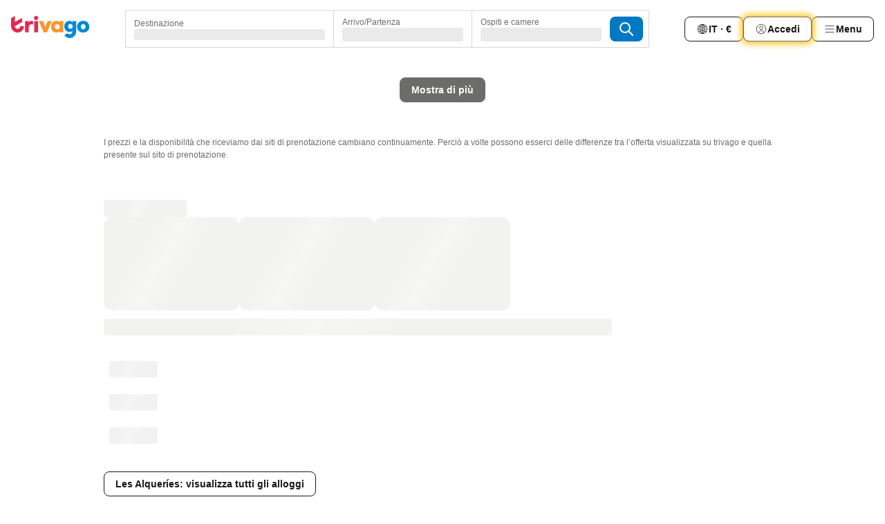

--- FILE ---
content_type: text/html; charset=utf-8
request_url: https://www.trivago.it/it/odrb/hotel-spiaggia-les-alquer%C3%ADes-spagna?search=132-9;200-325661
body_size: 32114
content:
<!DOCTYPE html><html lang="it" dir="ltr"><head><meta charSet="utf-8"/><meta name="viewport" content="width=device-width, initial-scale=1, shrink-to-fit=no"/><meta name="referrer" content="no-referrer-when-downgrade"/><meta property="fb:page_id" content="137633439645541"/><meta name="google" content="notranslate"/><meta name="p:domain_verify" content="7dfe2330e1dae0a6aa7f9479e616b6f9"/><meta property="og:type" content="website"/><meta name="format-detection" content="telephone=no"/><title>Hotel a Les Alqueríes (Spiaggia) | Trova e confronta offerte incredibili su trivago</title><meta name="description" content="Confronta e trova il tuo hotel ideale tra 15 alberghi Les Alqueríes, Spagna. Trova prezzi incredibili tra milioni di offerte sugli alloggi e risparmia con www.trivago.it"/><meta name="next-head-count" content="10"/><script>performance.mark("time-to-parse");</script><script>window.__TRV_ENVIRONMENT_VARIABLES__ = {"GTM_CONTAINER_ID":"GTM-T5HDVXN","GOOGLE_MAPS_API_KEY":"AIzaSyBoNi-Mn3_vNvmIJdXS81UGzcWlyyH0hoM","GOOGLE_MAPS_API_KEY_WITH_REGION_LOOKUP":"AIzaSyBf14Z1j1yg0xEZKUO4FViT5FHQB9nCV7w","GOOGLE_ONE_TAP_CLIENT_ID":"363634697571-lj09qn82grlkcma3sud1c11bo7srajd3.apps.googleusercontent.com","ENVIRONMENT":"prod","JLOO_AUTH_URI":"https://auth.trivago.com/server","JLOO_AUTH_CLIENT_ID":"c6f60de3f8ee607bb58ba426b47051608ea35f740c38c87ecfce2329c120ee3f","ZENDESK_ENDPOINT":"https://trivago.zendesk.com/api/v2","GIT_REV":"11f0c2b2","GROUP":"4","IS_DEV_TOOLS_ENABLED":"false"}</script><link rel="icon" href="/favicon_08112023.ico"/><link rel="apple-touch-icon" href="/_static/images/apple-touch-icon_08112023.png"/><link rel="preload" href="/_next/static/css/f3598d506972059b.css" as="style"/><link rel="stylesheet" href="/_next/static/css/f3598d506972059b.css" data-n-g=""/><link rel="preload" href="/_next/static/css/734bf65489cec8cb.css" as="style"/><link rel="stylesheet" href="/_next/static/css/734bf65489cec8cb.css" data-n-p=""/><link rel="preload" href="/_next/static/css/816b2fc98d3eb4c0.css" as="style"/><link rel="stylesheet" href="/_next/static/css/816b2fc98d3eb4c0.css"/><link rel="preload" href="/_next/static/css/37ae48925366154a.css" as="style"/><link rel="stylesheet" href="/_next/static/css/37ae48925366154a.css"/><link rel="preload" href="/_next/static/css/c5eaf53eca129e78.css" as="style"/><link rel="stylesheet" href="/_next/static/css/c5eaf53eca129e78.css"/><link rel="preload" href="/_next/static/css/f8d7555ebf703c3e.css" as="style"/><link rel="stylesheet" href="/_next/static/css/f8d7555ebf703c3e.css"/><link rel="preload" href="/_next/static/css/25e78924358e7020.css" as="style"/><link rel="stylesheet" href="/_next/static/css/25e78924358e7020.css"/><link rel="preload" href="/_next/static/css/e4152ab7c92f560d.css" as="style"/><link rel="stylesheet" href="/_next/static/css/e4152ab7c92f560d.css"/><link rel="preload" href="/_next/static/css/8148d64900ad0121.css" as="style"/><link rel="stylesheet" href="/_next/static/css/8148d64900ad0121.css"/><link rel="preload" href="/_next/static/css/29bbf31bf6e542f5.css" as="style"/><link rel="stylesheet" href="/_next/static/css/29bbf31bf6e542f5.css"/><link rel="preload" href="/_next/static/css/37d3eadfeaff8a33.css" as="style"/><link rel="stylesheet" href="/_next/static/css/37d3eadfeaff8a33.css"/><link rel="preload" href="/_next/static/css/760db0d3f3ed6ed5.css" as="style"/><link rel="stylesheet" href="/_next/static/css/760db0d3f3ed6ed5.css"/><link rel="preload" href="/_next/static/css/ec6ec2b72906d9c2.css" as="style"/><link rel="stylesheet" href="/_next/static/css/ec6ec2b72906d9c2.css"/><link rel="preload" href="/_next/static/css/05f35f2c1d6cdb67.css" as="style"/><link rel="stylesheet" href="/_next/static/css/05f35f2c1d6cdb67.css"/><link rel="preload" href="/_next/static/css/55bbd7bd772bbee7.css" as="style"/><link rel="stylesheet" href="/_next/static/css/55bbd7bd772bbee7.css"/><link rel="preload" href="/_next/static/css/4565fa5335b60403.css" as="style"/><link rel="stylesheet" href="/_next/static/css/4565fa5335b60403.css"/><link rel="preload" href="/_next/static/css/58dd25c06597d822.css" as="style"/><link rel="stylesheet" href="/_next/static/css/58dd25c06597d822.css"/><link rel="preload" href="/_next/static/css/ebb50d341731ca20.css" as="style"/><link rel="stylesheet" href="/_next/static/css/ebb50d341731ca20.css"/><link rel="preload" href="/_next/static/css/5e5f7c8a6ff36625.css" as="style"/><link rel="stylesheet" href="/_next/static/css/5e5f7c8a6ff36625.css"/><link rel="preload" href="/_next/static/css/0815f769f61ed08e.css" as="style"/><link rel="stylesheet" href="/_next/static/css/0815f769f61ed08e.css"/><link rel="preload" href="/_next/static/css/c8b0f03e0262ccf2.css" as="style"/><link rel="stylesheet" href="/_next/static/css/c8b0f03e0262ccf2.css"/><link rel="preload" href="/_next/static/css/43a53f166ffb9a6a.css" as="style"/><link rel="stylesheet" href="/_next/static/css/43a53f166ffb9a6a.css"/><link rel="preload" href="/_next/static/css/760ba4904aacf16b.css" as="style"/><link rel="stylesheet" href="/_next/static/css/760ba4904aacf16b.css"/><link rel="preload" href="/_next/static/css/0c92424c715a0965.css" as="style"/><link rel="stylesheet" href="/_next/static/css/0c92424c715a0965.css"/><link rel="preload" href="/_next/static/css/15122885cf8deddc.css" as="style"/><link rel="stylesheet" href="/_next/static/css/15122885cf8deddc.css"/><link rel="preload" href="/_next/static/css/715f45f0906a7ef1.css" as="style"/><link rel="stylesheet" href="/_next/static/css/715f45f0906a7ef1.css"/><link rel="preload" href="/_next/static/css/e6bf2209c62b186b.css" as="style"/><link rel="stylesheet" href="/_next/static/css/e6bf2209c62b186b.css"/><link rel="preload" href="/_next/static/css/dff69ac7bead8d28.css" as="style"/><link rel="stylesheet" href="/_next/static/css/dff69ac7bead8d28.css"/><link rel="preload" href="/_next/static/css/9e5a1040d6477d52.css" as="style"/><link rel="stylesheet" href="/_next/static/css/9e5a1040d6477d52.css"/><link rel="preload" href="/_next/static/css/492d7cad37d3a096.css" as="style"/><link rel="stylesheet" href="/_next/static/css/492d7cad37d3a096.css"/><link rel="preload" href="/_next/static/css/4a3aad6c20ff9532.css" as="style"/><link rel="stylesheet" href="/_next/static/css/4a3aad6c20ff9532.css"/><link rel="preload" href="/_next/static/css/3bada2aaba3bb3d4.css" as="style"/><link rel="stylesheet" href="/_next/static/css/3bada2aaba3bb3d4.css"/><link rel="preload" href="/_next/static/css/3fd9b5f59a86efdd.css" as="style"/><link rel="stylesheet" href="/_next/static/css/3fd9b5f59a86efdd.css"/><link rel="preload" href="/_next/static/css/fdc785603ce70b6f.css" as="style"/><link rel="stylesheet" href="/_next/static/css/fdc785603ce70b6f.css"/><link rel="preload" href="/_next/static/css/08cbed72fe7ef23e.css" as="style"/><link rel="stylesheet" href="/_next/static/css/08cbed72fe7ef23e.css"/><link rel="preload" href="/_next/static/css/051f5925f7322115.css" as="style"/><link rel="stylesheet" href="/_next/static/css/051f5925f7322115.css"/><link rel="preload" href="/_next/static/css/7cbf705dda5c3d78.css" as="style"/><link rel="stylesheet" href="/_next/static/css/7cbf705dda5c3d78.css"/><link rel="preload" href="/_next/static/css/cc1d97c6a6a3bab1.css" as="style"/><link rel="stylesheet" href="/_next/static/css/cc1d97c6a6a3bab1.css"/><link rel="preload" href="/_next/static/css/898a310f1e34d875.css" as="style"/><link rel="stylesheet" href="/_next/static/css/898a310f1e34d875.css"/><link rel="preload" href="/_next/static/css/b71b09f34cb5fb35.css" as="style"/><link rel="stylesheet" href="/_next/static/css/b71b09f34cb5fb35.css"/><link rel="preload" href="/_next/static/css/bdc3eb6b50e0d54a.css" as="style"/><link rel="stylesheet" href="/_next/static/css/bdc3eb6b50e0d54a.css"/><link rel="preload" href="/_next/static/css/695d4f43de638d1a.css" as="style"/><link rel="stylesheet" href="/_next/static/css/695d4f43de638d1a.css"/><link rel="preload" href="/_next/static/css/dddcec21c992f34f.css" as="style"/><link rel="stylesheet" href="/_next/static/css/dddcec21c992f34f.css"/><link rel="preload" href="/_next/static/css/f49509e2cc6bbef9.css" as="style"/><link rel="stylesheet" href="/_next/static/css/f49509e2cc6bbef9.css"/><link rel="preload" href="/_next/static/css/3134b395673b24d5.css" as="style"/><link rel="stylesheet" href="/_next/static/css/3134b395673b24d5.css"/><link rel="preload" href="/_next/static/css/22a43875cf679091.css" as="style"/><link rel="stylesheet" href="/_next/static/css/22a43875cf679091.css"/><link rel="preload" href="/_next/static/css/c3ebe17250aaf1e3.css" as="style"/><link rel="stylesheet" href="/_next/static/css/c3ebe17250aaf1e3.css"/><link rel="preload" href="/_next/static/css/eca4ef7a6265944d.css" as="style"/><link rel="stylesheet" href="/_next/static/css/eca4ef7a6265944d.css"/><link rel="preload" href="/_next/static/css/ea603b2a05e39ba8.css" as="style"/><link rel="stylesheet" href="/_next/static/css/ea603b2a05e39ba8.css"/><link rel="preload" href="/_next/static/css/f421dcbd47a850f1.css" as="style"/><link rel="stylesheet" href="/_next/static/css/f421dcbd47a850f1.css"/><link rel="preload" href="/_next/static/css/2517307d1ca4a3d5.css" as="style"/><link rel="stylesheet" href="/_next/static/css/2517307d1ca4a3d5.css"/><noscript data-n-css=""></noscript><script defer="" nomodule="" src="/_next/static/chunks/polyfills-42372ed130431b0a.js"></script><script src="/_static/translations/it/39e4ee66fa812a2d0478fc78b4c08d34a53bd8a26fdf103a093a9498f58dfbb6.js" defer="" data-nscript="beforeInteractive"></script><script defer="" src="/_next/static/chunks/3969-048092b30ab28950.js"></script><script defer="" src="/_next/static/chunks/9127.191e736676b47660.js"></script><script defer="" src="/_next/static/chunks/1115-77cc4a8619e379ea.js"></script><script defer="" src="/_next/static/chunks/8707-25533f7684651163.js"></script><script defer="" src="/_next/static/chunks/5262-473900336153d0ac.js"></script><script defer="" src="/_next/static/chunks/2400-441acbb36a5bc621.js"></script><script defer="" src="/_next/static/chunks/3749-3b92fab8d2d9c2ec.js"></script><script defer="" src="/_next/static/chunks/3420-63b4b0450801ef45.js"></script><script defer="" src="/_next/static/chunks/47-703b1d8a886169cf.js"></script><script defer="" src="/_next/static/chunks/1066-b505d744b47933b3.js"></script><script defer="" src="/_next/static/chunks/2698-cc725c8b5c73b5b2.js"></script><script defer="" src="/_next/static/chunks/6501-09c596e81cd4367e.js"></script><script defer="" src="/_next/static/chunks/5022-738d5336491a7a60.js"></script><script defer="" src="/_next/static/chunks/228-71c7495279880997.js"></script><script defer="" src="/_next/static/chunks/2121-6f181811f48c617d.js"></script><script defer="" src="/_next/static/chunks/8331-0b5fc34f7731f5f9.js"></script><script defer="" src="/_next/static/chunks/3676-32c9a3e787e5ccc7.js"></script><script defer="" src="/_next/static/chunks/1224-3cb290e60a4fa99b.js"></script><script defer="" src="/_next/static/chunks/1325.0219792b097c761d.js"></script><script defer="" src="/_next/static/chunks/5633.5e3df3026baae530.js"></script><script defer="" src="/_next/static/chunks/7930.7919277f428aaf68.js"></script><script defer="" src="/_next/static/chunks/9266.9abbc559b1d45487.js"></script><script defer="" src="/_next/static/chunks/3121.2a580ab5e9c0b265.js"></script><script defer="" src="/_next/static/chunks/6062.aa8a4fa09eaf4d61.js"></script><script src="/_next/static/chunks/webpack-239b6c5d2d5d6708.js" defer=""></script><script src="/_next/static/chunks/framework-14ae20185b50d5e0.js" defer=""></script><script src="/_next/static/chunks/main-b1e9b5619ebd5438.js" defer=""></script><script src="/_next/static/chunks/pages/_app-8b01733ec5d27037.js" defer=""></script><script src="/_next/static/chunks/6345-32521dda2b0bdc2b.js" defer=""></script><script src="/_next/static/chunks/9476-3d651921af22ae27.js" defer=""></script><script src="/_next/static/chunks/555-1cb07f009d8bd987.js" defer=""></script><script src="/_next/static/chunks/2279-e06669e3e7ae9b55.js" defer=""></script><script src="/_next/static/chunks/1931-19d3bde457355b26.js" defer=""></script><script src="/_next/static/chunks/6863-4e31a919dfcb62cf.js" defer=""></script><script src="/_next/static/chunks/2005-5ae597c83b5cf2c6.js" defer=""></script><script src="/_next/static/chunks/6268-9e082d35704a7b1d.js" defer=""></script><script src="/_next/static/chunks/7880-1e092cd9d6a6249c.js" defer=""></script><script src="/_next/static/chunks/605-d82a5a0632ec6402.js" defer=""></script><script src="/_next/static/chunks/pages/%5BlanguageCode%5D/odrb/%5Bslug%5D-62c63eec578c2e8e.js" defer=""></script><script src="/_next/static/UJqubaEWDQkjn43LmTSHk/_buildManifest.js" defer=""></script><script src="/_next/static/UJqubaEWDQkjn43LmTSHk/_ssgManifest.js" defer=""></script></head><body><noscript data-testid="gtm-noscript"><iframe data-testid="gtm-iframe" src="https://gtm.trivago.it/ns.html?id=GTM-T5HDVXN" height="0" width="0" style="display:none;visibility:hidden"></iframe></noscript><div id="__next"><div class="_34EENR"><button type="button" aria-hidden="true"></button></div><div class="vK89tm _8zbFBr"><div data-testid="page-header-wrapper" class="gfTQ9e"><header class="C7SLkI"><div class="Z6D2Ae"><a aria-label="trivago logo" draggable="false" class="Q1iqh1" data-interaction="header-logo" href="/it"><span class="YkINi2"><span class="bam52s" style="--_rotate:0deg;--_size:24px" data-testid="header-search-logo-compact"><svg xmlns="http://www.w3.org/2000/svg" width="20" height="24" fill="none" viewBox="0 0 20 24" role="img" aria-hidden="true" class="ycG2ve"><path fill="#0088D9" d="M.761 14.707a.257.257 0 0 0-.255.268 9.367 9.367 0 0 0 18.72 0 .257.257 0 0 0-.255-.268h-4.932a.26.26 0 0 0-.255.238 3.93 3.93 0 0 1-3.917 3.619c-2.479 0-3.48-2.105-3.481-2.105a4 4 0 0 1-.44-1.519.255.255 0 0 0-.254-.233z"></path><path fill="#FF932C" d="M16.135 1.453 5.936 7.093v5.986L16.294 7.35a.43.43 0 0 0 .22-.373v-5.3a.256.256 0 0 0-.38-.225"></path><path fill="#E32851" d="M5.936.256a.256.256 0 0 0-.395-.214L.695 3.18a.43.43 0 0 0-.195.358v9.285c0 .141.114.256.255.256h5.181z"></path></svg></span></span><span class="lRuJUs"><svg xmlns="http://www.w3.org/2000/svg" width="114" height="32" viewBox="0 0 114 32" data-testid="header-search-logo-compact" class=""><g clip-path="url(#Logo_default_svg_a)"><path fill="#E32851" d="M38.637 7.434h-4.913a.255.255 0 0 0-.255.255v15.907c0 .14.114.255.255.255h4.913c.14 0 .255-.114.255-.255V7.689a.255.255 0 0 0-.255-.255"></path><path fill="#FF932C" d="M52.833 7.6 49.6 16.21a.057.057 0 0 1-.107 0L46.231 7.6a.255.255 0 0 0-.239-.165h-5.37a.255.255 0 0 0-.237.351l6.46 15.907c.039.096.133.16.236.16h4.724a.255.255 0 0 0 .237-.16L58.53 7.786a.255.255 0 0 0-.237-.352h-5.222a.255.255 0 0 0-.239.166Z"></path><path fill="#0088D9" d="M104.344 7.185c-5.126 0-8.86 3.615-8.86 8.476 0 4.86 3.734 8.475 8.86 8.475 5.068 0 8.861-3.645 8.861-8.475 0-4.86-3.764-8.476-8.861-8.476m0 12.328c-2.015 0-3.348-1.541-3.348-3.853 0-2.31 1.333-3.852 3.348-3.852 1.986 0 3.349 1.54 3.349 3.853 0 2.281-1.363 3.852-3.349 3.852"></path><path fill="#E32851" d="M31.673 7.355a3 3 0 0 0-.514-.121c-.314-.05-3.647-.424-5.501 2.063-.033.044-.103.02-.103-.034V7.689a.255.255 0 0 0-.255-.255h-4.913a.255.255 0 0 0-.255.255v15.907c0 .14.114.255.255.255H25.3a.255.255 0 0 0 .255-.255V17.69c0-4.416 2.044-5.514 4.06-5.514.237 0 .926-.001 1.9.268a.255.255 0 0 0 .322-.245V7.594a.25.25 0 0 0-.164-.239M36.18 0c-1.713 0-3.102 1.339-3.102 2.99s1.39 2.99 3.103 2.99 3.102-1.339 3.102-2.99S37.893 0 36.181 0Z"></path><path fill="#FF932C" d="M75.341 7.434H70.43a.255.255 0 0 0-.255.255v1.565c0 .06-.083.08-.109.024-1.774-3.717-12.282-2.994-12.282 6.364 0 8.748 8.978 10.306 12.29 6.645.036-.04.1-.015.1.038v1.27c0 .142.115.256.256.256h4.912a.255.255 0 0 0 .256-.255V7.689a.255.255 0 0 0-.255-.255ZM66.77 19.495c-2.164 0-3.672-1.508-3.672-3.836s1.508-3.869 3.672-3.869c2.197 0 3.672 1.574 3.672 3.87 0 2.294-1.475 3.835-3.672 3.835"></path><path fill="#0088D9" d="M93.893 7.434h-4.912a.255.255 0 0 0-.255.255v1.564c0 .062-.083.08-.11.025-1.78-3.764-11.567-2.82-11.567 5.89 0 8.54 8.92 9.243 11.58 6.759a.057.057 0 0 1 .096.042v.769c-.068 3.629-4.614 5.2-6.924 2.443a.255.255 0 0 0-.334-.05l-4.14 2.677a.257.257 0 0 0-.066.368c5.283 7.219 16.802 3.548 16.887-5.422V7.69a.255.255 0 0 0-.255-.255Zm-8.101 11.201c-1.956 0-3.32-1.363-3.32-3.466s1.364-3.497 3.32-3.497c1.985 0 3.318 1.422 3.318 3.497 0 2.074-1.333 3.466-3.318 3.466"></path><path fill="#E32851" d="M18.424 14.867h-4.92a.26.26 0 0 0-.254.237 3.92 3.92 0 0 1-3.907 3.61c-2.472 0-3.472-2.1-3.472-2.1a3.9 3.9 0 0 1-.448-1.749c0-.02.011-.04.03-.05l1.407-.777 8.894-4.919a.43.43 0 0 0 .22-.372V3.46a.255.255 0 0 0-.38-.224L5.509 8.814a.057.057 0 0 1-.086-.05V.452a.255.255 0 0 0-.394-.214L.194 3.368A.43.43 0 0 0 0 3.727v11.14a9.343 9.343 0 0 0 18.68.268.257.257 0 0 0-.256-.268"></path></g><defs><clipPath id="Logo_default_svg_a"><path fill="#fff" d="M0 0h113.205v32H0z"></path></clipPath></defs></svg></span></a><div class="aMumKs"><div class="meT0Q5 QR4WYQ"><div class="vzC9TR FrYDhH XzpZLp hQPAuT" data-testid="search-form"><div class="_3axGO1 y1Efiu"><div class="X2yYk_"><div data-testid="auto-complete-combobox" role="combobox" aria-expanded="false" aria-controls="suggestion-list" class="If79lQ yXXD2G"><form action="" class="IxKJtG"><div role="button" class="HxkFDQ aaN4L7" tabindex="0" data-testid="auto-complete-wrapper"><span class="dmsstT SwVR4I"><label for="input-auto-complete" class="EuINlU SwVR4I">Destinazione</label><div class="_7XPUe4 fWwD7f"></div></span></div></form></div></div><fieldset class="MGDNki k_YRbF"><button type="button" data-testid="search-form-calendar" class="raKH_0 SwVR4I Kv9RV2"><span class="lSFHMh"><span class="BcDnim irqByq WnmS4G SwVR4I"><span class="Lq2bmx blPGoL SwVR4I" data-testid="search-form-calendar-label">Arrivo/Partenza</span><span class="dJVPMU SwVR4I" data-testid="search-form-calendar-value"><div aria-busy="true" aria-live="polite"><span class="fr8bt7 TemCix" role="status">In caricamento</span><div class="_7XPUe4 OML2Lz"></div></div></span></span></span></button></fieldset><div class="QpwdOT"><span class="vs9lGU"></span><button type="button" data-testid="search-form-guest-selector" class="raKH_0 SwVR4I Kv9RV2"><span class="lSFHMh"><span class="BcDnim irqByq WnmS4G SwVR4I"><span class="Lq2bmx blPGoL SwVR4I" data-testid="search-form-guest-selector-label">Ospiti e camere</span><span class="dJVPMU SwVR4I" data-testid="search-form-guest-selector-value"><div aria-busy="true" aria-live="polite"><span class="fr8bt7 TemCix" role="status">In caricamento</span><div class="_7XPUe4 OML2Lz"></div></div></span></span></span></button></div></div><button type="button" data-testid="search-button-with-loader" class="_3tjlp_ _99wnt4"><span class="bam52s" style="--_rotate:0deg;--_size:24px" data-testid="icon"><svg xmlns="http://www.w3.org/2000/svg" width="24" height="24" viewBox="0 0 24 24" role="img" aria-hidden="true" class="ycG2ve"><g fill="none" stroke="currentColor" stroke-linecap="round" stroke-miterlimit="10" stroke-width="2"><path d="M10 3a7 7 0 1 0 7 7 7 7 0 0 0-7-7ZM21 21l-6-6" vector-effect="non-scaling-stroke"></path></g></svg></span></button></div></div></div><nav><ul class="abHWho"><li itemscope="" itemType="https://schema.org/SiteNavigationElement" class="_se44Q"><button type="button" data-testid="header-localization-menu" class="ehv1KY tjDLq2 e4r_YY" data-interaction="language-selector"><span position="start" class="bam52s TAqKnY" style="--_rotate:0deg;--_size:18px" data-testid="icon"><svg xmlns="http://www.w3.org/2000/svg" width="24" height="24" viewBox="0 0 24 24" role="img" aria-hidden="true" class="ycG2ve"><path fill="none" d="M0 0h24v24H0z"></path><path fill="currentColor" d="M12 21.5V21zc-5.238 0-9.5-4.262-9.5-9.5H3h-.5c0-5.238 4.262-9.5 9.5-9.5V3v-.5c5.238 0 9.5 4.262 9.5 9.5H21h.5c0 5.238-4.262 9.5-9.5 9.5m-6.389-3.898a8.5 8.5 0 0 0 5.09 2.798 15.3 15.3 0 0 1-2.592-3.943 12.2 12.2 0 0 0-2.498 1.145m10.25-1.078A15.4 15.4 0 0 1 13.3 20.4a8.5 8.5 0 0 0 5.061-2.77 15 15 0 0 0-2.5-1.107zm-3.361-.655v3.926a14.3 14.3 0 0 0 2.394-3.557 12.4 12.4 0 0 0-2.394-.369m-3.421.312a14.3 14.3 0 0 0 2.421 3.614v-3.938c-.876.026-1.687.148-2.421.324m7.165-.586c.884.303 1.8.71 2.743 1.241a8.45 8.45 0 0 0 1.498-4.336h-3.542a11.8 11.8 0 0 1-.699 3.095M3.514 12.5a8.45 8.45 0 0 0 1.48 4.308c.645-.4 1.576-.89 2.738-1.28a11.7 11.7 0 0 1-.676-3.028H3.515zm8.986 2.362c.88.044 1.813.181 2.788.442a10.8 10.8 0 0 0 .652-2.804H12.5zM8.06 12.5c.086.952.31 1.873.63 2.745a13 13 0 0 1 2.81-.393V12.5zm8.918-1h3.507a8.44 8.44 0 0 0-1.484-4.315 14 14 0 0 1-2.55 1.207q.506 1.506.527 3.106zm-4.478 0h3.478a9.1 9.1 0 0 0-.485-2.81c-.9.245-1.904.416-2.993.449zm-4.479 0H11.5V9.13a13.3 13.3 0 0 1-2.977-.487 9.1 9.1 0 0 0-.502 2.857m-4.506 0H7.02v-.003q.022-1.627.547-3.158a16.5 16.5 0 0 1-2.555-1.175A8.44 8.44 0 0 0 3.515 11.5M12.5 4.14v4.025c.946-.03 1.825-.173 2.63-.387q-.872-1.907-2.63-3.638M8.897 7.72c.909.25 1.778.387 2.603.432V4.14Q9.771 5.844 8.897 7.72m4.49-4.107c1.204 1.221 2.107 2.512 2.708 3.865a13 13 0 0 0 2.288-1.085 8.5 8.5 0 0 0-4.995-2.78zM5.64 6.368c.787.436 1.553.78 2.295 1.046q.901-1.997 2.678-3.8A8.5 8.5 0 0 0 5.64 6.367z"></path></svg></span><span>IT · €</span></button></li><li itemscope="" itemType="https://schema.org/SiteNavigationElement" class="_se44Q"><div class="j4pLyK"><button type="button" data-testid="header-login" class="ehv1KY tjDLq2 e4r_YY" data-interaction="login-button"><span position="start" class="bam52s TAqKnY" style="--_rotate:0deg;--_size:18px" data-testid="icon"><svg xmlns="http://www.w3.org/2000/svg" width="24" height="24" fill="none" viewBox="0 0 24 24" role="img" aria-hidden="true" class="ycG2ve"><path fill="transparent" d="M0 0h24v24H0z"></path><path fill="transparent" stroke="currentColor" stroke-linecap="round" stroke-linejoin="round" d="M17.129 19.038a5.36 5.36 0 0 0-1.895-2.87A5.27 5.27 0 0 0 12 15.058c-1.17 0-2.307.39-3.234 1.11a5.36 5.36 0 0 0-1.895 2.87"></path><path fill="transparent" stroke="currentColor" stroke-linecap="round" stroke-linejoin="round" d="M21 12C21 0 3 0 3 12s18 12 18 0"></path><path fill="transparent" stroke="currentColor" stroke-linecap="round" stroke-linejoin="round" d="M11.998 12.811c1.939 0 3.03-1.1 3.03-3.058s-1.091-3.059-3.03-3.059S8.97 7.796 8.97 9.754s1.09 3.057 3.028 3.057"></path></svg></span><span>Accedi</span></button></div></li><li itemscope="" itemType="https://schema.org/SiteNavigationElement" class="_se44Q"><div data-testid="desktop-dropdown-menu" data-interaction="header-menu" class="_4DcEqf"><button type="button" data-testid="header-profile-menu-desktop" class="ehv1KY tjDLq2 e4r_YY"><span position="start" class="bam52s TAqKnY" style="--_rotate:0deg;--_size:18px" data-testid="icon"><svg xmlns="http://www.w3.org/2000/svg" width="24" height="24" fill="none" viewBox="0 0 24 24" role="img" aria-hidden="true" class="ycG2ve"><path stroke="currentColor" stroke-linecap="round" d="M4 6h16M4 12h16M4 18h16"></path></svg></span><span>Menu</span></button></div></li></ul></nav></div></header></div></div><main class="ecMnwC qxrHEo"><section class="ogmCTE WMHUgj"><div class="FfmyqR e4D1FP jngrXy Fr63EK"><div class="JJ0C4t"><div class="HbBE7Z"></div></div></div><div class="FfmyqR e4D1FP jngrXy Fr63EK"><div class="CzpcJg"><div class="GxoGcY"><button type="button" class="yGbouW tjDLq2 e4r_YY"><span>Mostra di più</span></button></div></div><div class="DHjjLo"><div data-testid="legal-note-de"><p class="_56RLzE">I prezzi e la disponibilità che riceviamo dai siti di prenotazione cambiano continuamente. Perciò a volte possono esserci delle differenze tra l’offerta visualizzata su trivago e quella presente sul sito di prenotazione.</p></div></div></div></section></main><div class="FfmyqR e4D1FP jngrXy"><div><div class="kdgVd_" data-testid="seo-module-accommodation-list"><div class="_3shSVJ"><section class="_F0W4B"><div class="SpthyU"><div class="_9btEFH"><span data-testid="text-placeholder" class="A_oAWh _3_JFA3 stJktv ERp2jT"></span><div class="COJ6ub"><span data-testid="text-placeholder" class="A_oAWh _3_JFA3 stJktv iuTOi4"></span><span data-testid="text-placeholder" class="A_oAWh _3_JFA3 stJktv iuTOi4"></span><span data-testid="text-placeholder" class="A_oAWh _3_JFA3 stJktv iuTOi4"></span></div></div></div><section><div class="QBlf66"><div style="--line-clamp:5" class="Qvbsxa" id=":Rid3abivp6:"></div></div></section><div><div class="_1Tsttn"><span data-testid="text-placeholder" class="A_oAWh _3_JFA3 stJktv N1eDVD"></span></div><div class="ndah27"><span data-testid="text-placeholder" class="A_oAWh _3_JFA3 stJktv"></span></div><div class="ndah27"><span data-testid="text-placeholder" class="A_oAWh _3_JFA3 stJktv"></span></div><div class="ndah27"><span data-testid="text-placeholder" class="A_oAWh _3_JFA3 stJktv"></span></div></div><div class="yIr0se"><a class="ehv1KY tjDLq2 e4r_YY" href="/it/sitemaps?search=200-325661&amp;page=1">Les Alqueríes: visualizza tutti gli alloggi</a></div></section></div><span data-testid="text-placeholder" class="A_oAWh _3_JFA3 stJktv KK8B6P"></span></div></div></div><div><div class="P1XtUS" data-interaction="footer"><footer class="AaADqc"><div class="ezyDS1"><svg xmlns="http://www.w3.org/2000/svg" width="77" height="21.614035087719298" viewBox="0 0 114 32" class="GXdr_M"><g clip-path="url(#Logo_default_svg_a)"><path fill="#E32851" d="M38.637 7.434h-4.913a.255.255 0 0 0-.255.255v15.907c0 .14.114.255.255.255h4.913c.14 0 .255-.114.255-.255V7.689a.255.255 0 0 0-.255-.255"></path><path fill="#FF932C" d="M52.833 7.6 49.6 16.21a.057.057 0 0 1-.107 0L46.231 7.6a.255.255 0 0 0-.239-.165h-5.37a.255.255 0 0 0-.237.351l6.46 15.907c.039.096.133.16.236.16h4.724a.255.255 0 0 0 .237-.16L58.53 7.786a.255.255 0 0 0-.237-.352h-5.222a.255.255 0 0 0-.239.166Z"></path><path fill="#0088D9" d="M104.344 7.185c-5.126 0-8.86 3.615-8.86 8.476 0 4.86 3.734 8.475 8.86 8.475 5.068 0 8.861-3.645 8.861-8.475 0-4.86-3.764-8.476-8.861-8.476m0 12.328c-2.015 0-3.348-1.541-3.348-3.853 0-2.31 1.333-3.852 3.348-3.852 1.986 0 3.349 1.54 3.349 3.853 0 2.281-1.363 3.852-3.349 3.852"></path><path fill="#E32851" d="M31.673 7.355a3 3 0 0 0-.514-.121c-.314-.05-3.647-.424-5.501 2.063-.033.044-.103.02-.103-.034V7.689a.255.255 0 0 0-.255-.255h-4.913a.255.255 0 0 0-.255.255v15.907c0 .14.114.255.255.255H25.3a.255.255 0 0 0 .255-.255V17.69c0-4.416 2.044-5.514 4.06-5.514.237 0 .926-.001 1.9.268a.255.255 0 0 0 .322-.245V7.594a.25.25 0 0 0-.164-.239M36.18 0c-1.713 0-3.102 1.339-3.102 2.99s1.39 2.99 3.103 2.99 3.102-1.339 3.102-2.99S37.893 0 36.181 0Z"></path><path fill="#FF932C" d="M75.341 7.434H70.43a.255.255 0 0 0-.255.255v1.565c0 .06-.083.08-.109.024-1.774-3.717-12.282-2.994-12.282 6.364 0 8.748 8.978 10.306 12.29 6.645.036-.04.1-.015.1.038v1.27c0 .142.115.256.256.256h4.912a.255.255 0 0 0 .256-.255V7.689a.255.255 0 0 0-.255-.255ZM66.77 19.495c-2.164 0-3.672-1.508-3.672-3.836s1.508-3.869 3.672-3.869c2.197 0 3.672 1.574 3.672 3.87 0 2.294-1.475 3.835-3.672 3.835"></path><path fill="#0088D9" d="M93.893 7.434h-4.912a.255.255 0 0 0-.255.255v1.564c0 .062-.083.08-.11.025-1.78-3.764-11.567-2.82-11.567 5.89 0 8.54 8.92 9.243 11.58 6.759a.057.057 0 0 1 .096.042v.769c-.068 3.629-4.614 5.2-6.924 2.443a.255.255 0 0 0-.334-.05l-4.14 2.677a.257.257 0 0 0-.066.368c5.283 7.219 16.802 3.548 16.887-5.422V7.69a.255.255 0 0 0-.255-.255Zm-8.101 11.201c-1.956 0-3.32-1.363-3.32-3.466s1.364-3.497 3.32-3.497c1.985 0 3.318 1.422 3.318 3.497 0 2.074-1.333 3.466-3.318 3.466"></path><path fill="#E32851" d="M18.424 14.867h-4.92a.26.26 0 0 0-.254.237 3.92 3.92 0 0 1-3.907 3.61c-2.472 0-3.472-2.1-3.472-2.1a3.9 3.9 0 0 1-.448-1.749c0-.02.011-.04.03-.05l1.407-.777 8.894-4.919a.43.43 0 0 0 .22-.372V3.46a.255.255 0 0 0-.38-.224L5.509 8.814a.057.057 0 0 1-.086-.05V.452a.255.255 0 0 0-.394-.214L.194 3.368A.43.43 0 0 0 0 3.727v11.14a9.343 9.343 0 0 0 18.68.268.257.257 0 0 0-.256-.268"></path></g><defs><clipPath id="Logo_default_svg_a"><path fill="#fff" d="M0 0h113.205v32H0z"></path></clipPath></defs></svg><ul class="DoQ1yb"><li class="qL2pjH"><a data-testid="generic-social-link" class="WFrRqV" href="https://www.facebook.com/trivago" target="_blank" rel="noopener noreferrer"><span class="bam52s fvbqen" style="--_rotate:0deg;--_size:24px" data-testid="icon"><svg xmlns="http://www.w3.org/2000/svg" width="24" height="24" viewBox="0 0 24 24" role="img" aria-hidden="true" class="ycG2ve"><path fill="currentColor" d="M12 2a10 10 0 1 0 10 10A10 10 0 0 0 12 2m3 5.62h-1.52a.65.65 0 0 0-.61.54v1.56H15c-.09 1.19-.26 2.28-.26 2.28h-1.88v6.75h-2.8V12H8.7V9.72h1.36V7.86c0-.33-.07-2.61 2.87-2.61H15Z"></path></svg></span><span class="a0KIYv TemCix">Facebook</span></a></li><li class="qL2pjH"><a data-testid="generic-social-link" class="WFrRqV" href="https://twitter.com/trivago" target="_blank" rel="noopener noreferrer"><span class="bam52s fvbqen" style="--_rotate:0deg;--_size:24px" data-testid="icon"><svg xmlns="http://www.w3.org/2000/svg" width="24" height="24" fill="none" viewBox="0 0 24 24" role="img" aria-hidden="true" class="ycG2ve"><path fill="currentColor" fill-rule="evenodd" d="M2 12.101c0-5.52 4.48-10 10-10s10 4.48 10 10-4.48 10-10 10-10-4.48-10-10m15.29-5.5h-1.84l-3.033 3.514-2.62-3.514H6l4.534 6.016-4.3 4.984h1.844l3.317-3.845 2.902 3.845H18l-4.73-6.34zm-1.467 9.884h-1.02L8.146 7.66h1.095z" clip-rule="evenodd"></path></svg></span><span class="a0KIYv TemCix">Twitter</span></a></li><li class="qL2pjH"><a data-testid="generic-social-link" class="WFrRqV" href="https://instagram.com/trivago/" target="_blank" rel="noopener noreferrer"><span class="bam52s fvbqen" style="--_rotate:0deg;--_size:24px" data-testid="icon"><svg xmlns="http://www.w3.org/2000/svg" width="24" height="24" viewBox="0 0 24 24" role="img" aria-hidden="true" class="ycG2ve"><g fill="currentColor"><circle cx="12" cy="12" r="2.25"></circle><path d="M17.49 9.27A3.9 3.9 0 0 0 17.26 8a2 2 0 0 0-.51-.77 2 2 0 0 0-.75-.49 3.9 3.9 0 0 0-1.25-.23H9.29A3.9 3.9 0 0 0 8 6.74a2 2 0 0 0-.77.51 2 2 0 0 0-.49.75 3.9 3.9 0 0 0-.23 1.25v5.46A3.9 3.9 0 0 0 6.74 16a2 2 0 0 0 .51.77 2 2 0 0 0 .77.51 3.9 3.9 0 0 0 1.25.23h5.46a3.9 3.9 0 0 0 1.27-.25A2.32 2.32 0 0 0 17.26 16a3.9 3.9 0 0 0 .23-1.25v-2.73c0-1.8.03-2.02 0-2.75M12 15.46A3.46 3.46 0 1 1 15.46 12 3.46 3.46 0 0 1 12 15.46m3.6-6.25a.81.81 0 1 1 .81-.81.81.81 0 0 1-.81.81"></path><path d="M12 2a10 10 0 1 0 10 10A10 10 0 0 0 12 2m6.7 12.78a4.8 4.8 0 0 1-.31 1.64 3.5 3.5 0 0 1-2 2 4.8 4.8 0 0 1-1.64.31c-.72 0-.95.05-2.78.05s-2.06 0-2.78-.05a4.8 4.8 0 0 1-1.64-.31 3.2 3.2 0 0 1-1.19-.78 3.2 3.2 0 0 1-.78-1.19 4.8 4.8 0 0 1-.31-1.64V9.25a4.8 4.8 0 0 1 .31-1.64 3.2 3.2 0 0 1 .78-1.19 3.2 3.2 0 0 1 1.19-.78 5 5 0 0 1 1.64-.32h5.56a5 5 0 0 1 1.64.32 3.2 3.2 0 0 1 1.19.78 3.2 3.2 0 0 1 .78 1.19 4.8 4.8 0 0 1 .31 1.64c0 .72.05.95.05 2.78s.02 2.03-.02 2.75"></path></g></svg></span><span class="a0KIYv TemCix">Instagram</span></a></li><li class="qL2pjH"><a data-testid="generic-social-link" class="WFrRqV" href="https://www.youtube.com/user/trivago" target="_blank" rel="noopener noreferrer"><span class="bam52s fvbqen" style="--_rotate:0deg;--_size:24px" data-testid="icon"><svg xmlns="http://www.w3.org/2000/svg" width="24" height="24" viewBox="0 0 24 24" role="img" aria-hidden="true" class="ycG2ve"><g fill="currentColor"><path d="m10 9 5 3-5 3z"></path><path d="M12 2a10 10 0 1 0 10 10A10 10 0 0 0 12 2m7 12.59A2.36 2.36 0 0 1 16.59 17H7.41A2.36 2.36 0 0 1 5 14.59V9.41A2.36 2.36 0 0 1 7.41 7h9.18A2.36 2.36 0 0 1 19 9.41Z"></path></g></svg></span><span class="a0KIYv TemCix">Youtube</span></a></li><li class="qL2pjH"><a data-testid="generic-social-link" class="WFrRqV" href="https://www.linkedin.com/company/trivagonv/" target="_blank" rel="noopener noreferrer"><span class="bam52s fvbqen" style="--_rotate:0deg;--_size:24px" data-testid="icon"><svg xmlns="http://www.w3.org/2000/svg" width="24" height="24" viewBox="0 0 24 24" role="img" aria-hidden="true" class="ycG2ve"><path fill="currentColor" d="M12 2a10 10 0 1 0 10 10A10 10 0 0 0 12 2M8.73 17.4H6.15V9.71h2.58ZM7.44 8.66A1.33 1.33 0 1 1 7.46 6a1.33 1.33 0 1 1 0 2.66ZM18 17.4h-2.57v-4.12c0-1-.37-1.74-1.31-1.74a1.39 1.39 0 0 0-1.31.94 1.7 1.7 0 0 0-.09.62v4.3h-2.57V9.71h2.57v1.09A2.54 2.54 0 0 1 15 9.53c1.69 0 3 1.09 3 3.46Z"></path></svg></span><span class="a0KIYv TemCix">Linkedin</span></a></li></ul></div><div class="VjkK1h"><div class="e46RJ_" data-testid="footer-locale"><div class="Mtwhr5 rNZOf5"><img data-testid="footer-locale-flag" role="presentation" class="_4C7VsH" style="object-position:0 -210px" loading="lazy" src="https://imgcy.trivago.com/q_auto/v1/hardcodedimages/imagemap_all_flags_21@2x.png" alt="it"/></div><span class="sgOc49 Lodr25 JBdO3l"><select data-testid="footer-locale-select" name="platform" class="KEoZYH _4dBbaz SwVR4I"><option value="shabaka" data-testid="option">Arab World (العالم العربي)</option><option value="ar" data-testid="option">Argentina</option><option value="au" data-testid="option">Australia</option><option value="at" data-testid="option">Austria (Österreich)</option><option value="be" data-testid="option">Belgium (België)</option><option value="br" data-testid="option">Brazil (Brasil)</option><option value="bg" data-testid="option">Bulgaria (България)</option><option value="ca" data-testid="option">Canada</option><option value="cl" data-testid="option">Chile</option><option value="co" data-testid="option">Colombia</option><option value="hr" data-testid="option">Croatia (Hrvatska)</option><option value="cz" data-testid="option">Czechia (Česko)</option><option value="dk" data-testid="option">Denmark (Danmark)</option><option value="ec" data-testid="option">Ecuador</option><option value="fi" data-testid="option">Finland (Suomi)</option><option value="fr" data-testid="option">France</option><option value="de" data-testid="option">Germany (Deutschland)</option><option value="gr" data-testid="option">Greece (Ελλάδα)</option><option value="hk" data-testid="option">Hong Kong (香港)</option><option value="hu" data-testid="option">Hungary (Magyarország)</option><option value="in" data-testid="option">India</option><option value="id" data-testid="option">Indonesia</option><option value="ie" data-testid="option">Ireland</option><option value="il" data-testid="option">Israel (ישראל)</option><option value="it" data-testid="option" selected="">Italy (Italia)</option><option value="jp" data-testid="option">Japan (日本)</option><option value="kr" data-testid="option">Korea (한국)</option><option value="my" data-testid="option">Malaysia</option><option value="mx" data-testid="option">Mexico (México)</option><option value="nl" data-testid="option">Netherlands (Nederland)</option><option value="nz" data-testid="option">New Zealand</option><option value="no" data-testid="option">Norway (Norge)</option><option value="pe" data-testid="option">Peru (Perú)</option><option value="ph" data-testid="option">Philippines (Pilipinas)</option><option value="pl" data-testid="option">Poland (Polska)</option><option value="pt" data-testid="option">Portugal</option><option value="ro" data-testid="option">Romania (România)</option><option value="rs" data-testid="option">Serbia (Srbija)</option><option value="sg" data-testid="option">Singapore</option><option value="sk" data-testid="option">Slovakia (Slovensko)</option><option value="si" data-testid="option">Slovenia (Slovenija)</option><option value="za" data-testid="option">South Africa</option><option value="es" data-testid="option">Spain (España)</option><option value="se" data-testid="option">Sweden (Sverige)</option><option value="ch" data-testid="option">Switzerland (Schweiz)</option><option value="tw" data-testid="option">Taiwan (台灣)</option><option value="th" data-testid="option">Thailand (ประเทศไทย)</option><option value="tr" data-testid="option">Turkey (Türkiye)</option><option value="ae" data-testid="option">UAE</option><option value="uk" data-testid="option">United Kingdom</option><option value="uy" data-testid="option">Uruguay</option><option value="us" data-testid="option">USA</option><option value="vn" data-testid="option">Vietnam (Việt Nam)</option></select><span class="bam52s oqWUoG m8EtRm" style="--_rotate:90deg;--_size:24px" data-testid="icon"><svg xmlns="http://www.w3.org/2000/svg" width="24" height="24" viewBox="0 0 24 24" role="img" aria-hidden="true" class="ycG2ve"><g fill="none" stroke="currentColor" stroke-linecap="round" stroke-miterlimit="10" stroke-width="2"><path d="m10 17 5-5M10 7l5 5" vector-effect="non-scaling-stroke"></path></g></svg></span></span></div></div><div class="_0EgS_E"><div class="tq4LkB"><div class="JrQCFx"><ul class="VVhaMM"><li class="R32Kb1"><a data-testid="generic-footer-link" href="https://company.trivago.com/" target="_blank" rel="noopener noreferrer ">Società</a></li><li class="R32Kb1"><a data-testid="generic-footer-link" href="https://company.trivago.com/open-positions/?gh_src=21d449cf2" target="_blank" rel="noopener noreferrer ">Posizioni aperte</a></li><li class="R32Kb1"><a data-testid="generic-footer-link" href="https://company.trivago.com/press/" target="_blank" rel="noopener noreferrer ">Stampa</a></li><li class="R32Kb1"><a data-testid="generic-footer-link" href="https://ir.trivago.com/" target="_blank" rel="noopener noreferrer ">Relazioni con gli investitori</a></li></ul><ul class="VVhaMM"><li class="R32Kb1"><a data-testid="generic-footer-link" href="https://www.trivago.it/it/app" title="trivago App" target="_blank" rel="noopener noreferrer ">trivago App - Ovunque tu sia</a></li><li class="R32Kb1"><a data-testid="generic-footer-link" href="https://studio.trivago.com/home" target="_blank" rel="noopener noreferrer nofollow">trivago per albergatori</a></li></ul></div><ul class="VVhaMM"><li class="R32Kb1"><a data-testid="generic-footer-link" href="https://support.trivago.com/hc/it" target="_blank" rel="noopener noreferrer ">Aiuto</a></li><li class="R32Kb1"><a data-testid="generic-footer-link" href="https://support.trivago.com/hc/it/sections/360000014707" target="_blank" rel="noopener noreferrer ">Scopri come funziona trivago</a></li><li class="R32Kb1"><a data-testid="generic-footer-link" href="https://www.trivago.it/it/st/termini-e-condizioni" target="_blank" rel="noopener noreferrer nofollow">Termini e condizioni</a></li><li class="R32Kb1"><a data-testid="generic-footer-link" href="https://www.trivago.it/it/sl/informazioni-legali" target="_blank" rel="noopener noreferrer nofollow">Note legali</a></li><li class="R32Kb1"><a data-testid="generic-footer-link" href="https://www.trivago.it/it/sas/dichiarazione-accessibilita" target="_blank" rel="noopener noreferrer nofollow">Dichiarazione di accessibilità</a></li><li class="R32Kb1"><button type="button" class="Hgz2l9" id="cookie-consent-footer-btn-handler">Preferenze sui cookie<!-- --> </button></li><li class="R32Kb1"><a data-testid="generic-footer-link" href="https://www.trivago.it/it/sp/politica-sulla-privacy" target="_blank" rel="noopener noreferrer nofollow">Informativa sulla privacy</a></li><li class="R32Kb1"><a data-testid="generic-footer-link" href="https://company.trivago.com/dsa-information/" target="_blank" rel="noopener noreferrer nofollow">Informazioni sul DSA</a></li><li class="R32Kb1"><a data-testid="generic-footer-link" href="https://vdp.trivago.com" target="_blank" rel="noopener noreferrer nofollow">Programma di divulgazione delle vulnerabilità</a></li></ul></div><div class="HYoYiI"><div class="KhfsVb"></div><div><p class="PQiHsg" data-testid="footer-company-address"><strong>trivago N.V.</strong>, Kesselstraße 5 – 7, 40221 Düsseldorf, Germania</p><p class="fJjpsi">Copyright 2026 trivago | Tutti i diritti riservati.</p></div></div></div></footer></div></div></div><div id="toast-root"></div><div id="overlay-root"></div><section id="modal-root"></section><section id="idle-notification-modal-root"></section><script id="__NEXT_DATA__" type="application/json">{"props":{"pageProps":{"monitoringServices":[],"mdx":{"description":{"compiledSource":""}},"initialState":{"searchState":{"base":{"nsids":[{"ns":132,"id":9},{"ns":200,"id":325661}],"stayPeriod":["2026-02-11","2026-02-12"],"dateSource":0,"sortingId":0,"offset":0,"limit":35,"price":{"range":[0,2147483647],"isPerNight":true},"coordinates":null,"distance":0,"freeSearch":[],"version":0},"changes":[{"op":"replace","path":["dateSource"],"value":0,"origin":"!search-state-initializer!"},{"op":"replace","path":["nsids"],"value":[{"ns":132,"id":9},{"ns":200,"id":325661}],"origin":"search-param-override"},{"op":"replace","path":["nsids"],"value":[{"ns":132,"id":9},{"ns":200,"id":325661}],"origin":"search-param-override"},{"op":"replace","path":["stayPeriod"],"value":["2026-02-11","2026-02-12"],"origin":"setup-stay-period-override"},{"op":"replace","path":["stayPeriod"],"value":["2026-02-11","2026-02-12"],"origin":"setup-stay-period-override"}],"interactions":{}},"searchMeta":{"target":{"current":null,"previous":null}},"environment":{"initialUrl":"http://www.trivago.it/it/odrb/hotel-spiaggia-les-alquer%C3%ADes-spagna?search=132-9;200-325661","languageCode":"it","languageSource":0,"platformCode":"it","cTests":{"control":["40983","57901","61126-1","61126-2","61126-3","70018-1","70018-2","70873","71552","71548","71550","71557-1","71557-2","71622","71734","71736","71283","71551","72046","72035","72054","72053","72074","72034-1","72034-2","71407","72139","71975","72176-1","72176-2","71772","71894-1","71894-2","72214-1","72214-2","72214-3","72214-4","72214-5","72009-1","72009-2","72221","72192","72122","72218-1","72218-2","72167-1","72167-2","72252","72224","72239","72226","71651","72154","72288","72116","72308","71649","72265","71847","72300","72212-1","72212-2","72212-3","72277"],"test":["55622","46164","48405","51886","52345","70136-2","70290","70332","70407","70773-2","70766","70830","70928-1","70806","70916","71028-1","70798","71057-2","71230","71254","71285","71393-1","71172","71475","71469","71460","71428","71549","71553-2","71554-1","71555-1","71556-1","71512","71498","71523","71173","71569","71599","71591","71619","71561","71479-1","71315","71735","71737","71576","71659","71621","71654","71729","71693-2","71721","71691","71730","71600","71773","71677","71748","71796-1","71686","71813","71709","71710","71107","70698","71725-2","71606","71851","71638-1","71848","71934","71948","71995","71992","71503","71947","71771","71844","71628","71969","71809","71854","71968","71980","71768","70620-2","71852","71881","71727","72005","71987","71960","72002-1","71935","72076","72052","72008","71949","72003","71916","72043","72132","71605-2","71917","71912","72026","71970","71694","71909-1","72193-1","71861","71954-1","71985-1","72181","72082","72144","72170","72105-2","72216","72138","72106","72068","71986","72099-2","72113","72180","72190","72188","71944","72121","72185","72108","72004","72196-2","72058-7","72202-1","72077","72071","72177","71530","72130","72179-1","71999","72210","72128","72201","71232-2","72209","72194","72242","72244","72159","72156","72241","72173","72266-1","72125-1","72243","72127-1","72133","72215","72213-2","72253","71718","72141","72189","72110","72245","72309-2","71610","71563","72269","72292-2","72256"],"ineligible":["56034","70405-1","70405-2","70837","71005","71111","71142","71127","71235","71342-1","71342-2","71342-3","71342-4","71342-5","71228-2","71344","71509","71481-2","71565","71508-1","71508-2","71508-3","71466","71652","71665","71674","71237","71661-1","71661-2","71588","71755","71618","71507-1","71870","71617","71840","71823-3","71769","71794","71892","71227","72047","72048","72017-1","72017-2","72017-3","72107","71945","71973","71959","72045","72050-1","72126-2","72187","72091","72198","72089","72149-1","72149-2","72149-3","72247","72260","72162","72184","72270","72160","72293","72006-2","72124-1","72124-4","72289","72207","72310","72313","70883","71683"],"logging":{"activeCTests":[{"ctest_id":9618,"mantis_id":55622,"variant_id":0},{"ctest_id":10331,"mantis_id":46164,"variant_id":0},{"ctest_id":10333,"mantis_id":48405,"variant_id":0},{"ctest_id":10340,"mantis_id":51886,"variant_id":0},{"ctest_id":10341,"mantis_id":52345,"variant_id":0},{"ctest_id":16894,"mantis_id":70136,"variant_id":2},{"ctest_id":18326,"mantis_id":70290,"variant_id":0},{"ctest_id":18551,"mantis_id":70332,"variant_id":0},{"ctest_id":19739,"mantis_id":70407,"variant_id":0},{"ctest_id":22699,"mantis_id":70773,"variant_id":2},{"ctest_id":23528,"mantis_id":70766,"variant_id":0},{"ctest_id":23714,"mantis_id":70830,"variant_id":0},{"ctest_id":23735,"mantis_id":70928,"variant_id":1},{"ctest_id":24296,"mantis_id":70806,"variant_id":0},{"ctest_id":24768,"mantis_id":70916,"variant_id":0},{"ctest_id":25669,"mantis_id":71028,"variant_id":1},{"ctest_id":26043,"mantis_id":70798,"variant_id":0},{"ctest_id":26192,"mantis_id":71057,"variant_id":2},{"ctest_id":27045,"mantis_id":71230,"variant_id":0},{"ctest_id":27261,"mantis_id":71254,"variant_id":0},{"ctest_id":27464,"mantis_id":71285,"variant_id":0},{"ctest_id":28409,"mantis_id":71393,"variant_id":1},{"ctest_id":28990,"mantis_id":71172,"variant_id":0},{"ctest_id":29023,"mantis_id":71475,"variant_id":0},{"ctest_id":29024,"mantis_id":71469,"variant_id":0},{"ctest_id":29259,"mantis_id":71460,"variant_id":0},{"ctest_id":29369,"mantis_id":71428,"variant_id":0},{"ctest_id":29566,"mantis_id":71549,"variant_id":0},{"ctest_id":29570,"mantis_id":71553,"variant_id":2},{"ctest_id":29571,"mantis_id":71554,"variant_id":1},{"ctest_id":29572,"mantis_id":71555,"variant_id":1},{"ctest_id":29573,"mantis_id":71556,"variant_id":1},{"ctest_id":29574,"mantis_id":71512,"variant_id":0},{"ctest_id":29593,"mantis_id":71498,"variant_id":0},{"ctest_id":29705,"mantis_id":71523,"variant_id":0},{"ctest_id":29929,"mantis_id":71173,"variant_id":0},{"ctest_id":30024,"mantis_id":71569,"variant_id":0},{"ctest_id":30128,"mantis_id":71599,"variant_id":0},{"ctest_id":30332,"mantis_id":71591,"variant_id":0},{"ctest_id":30353,"mantis_id":71619,"variant_id":0},{"ctest_id":30927,"mantis_id":71561,"variant_id":0},{"ctest_id":31166,"mantis_id":71479,"variant_id":1},{"ctest_id":31283,"mantis_id":71315,"variant_id":0},{"ctest_id":31412,"mantis_id":71735,"variant_id":0},{"ctest_id":31414,"mantis_id":71737,"variant_id":0},{"ctest_id":31509,"mantis_id":71576,"variant_id":0},{"ctest_id":31618,"mantis_id":71659,"variant_id":0},{"ctest_id":31710,"mantis_id":71621,"variant_id":0},{"ctest_id":31720,"mantis_id":71654,"variant_id":0},{"ctest_id":31922,"mantis_id":71729,"variant_id":0},{"ctest_id":32042,"mantis_id":71693,"variant_id":2},{"ctest_id":32068,"mantis_id":71721,"variant_id":0},{"ctest_id":32581,"mantis_id":71691,"variant_id":0},{"ctest_id":32835,"mantis_id":71730,"variant_id":0},{"ctest_id":32836,"mantis_id":71600,"variant_id":0},{"ctest_id":32922,"mantis_id":71773,"variant_id":0},{"ctest_id":32923,"mantis_id":71677,"variant_id":0},{"ctest_id":32924,"mantis_id":71748,"variant_id":0},{"ctest_id":33237,"mantis_id":71796,"variant_id":1},{"ctest_id":33239,"mantis_id":71686,"variant_id":0},{"ctest_id":33260,"mantis_id":71813,"variant_id":0},{"ctest_id":33467,"mantis_id":71709,"variant_id":0},{"ctest_id":33468,"mantis_id":71710,"variant_id":0},{"ctest_id":33491,"mantis_id":71107,"variant_id":0},{"ctest_id":34077,"mantis_id":70698,"variant_id":0},{"ctest_id":34224,"mantis_id":71725,"variant_id":2},{"ctest_id":34636,"mantis_id":71606,"variant_id":0},{"ctest_id":34852,"mantis_id":71851,"variant_id":0},{"ctest_id":35451,"mantis_id":71638,"variant_id":1},{"ctest_id":35453,"mantis_id":71848,"variant_id":0},{"ctest_id":35637,"mantis_id":71934,"variant_id":0},{"ctest_id":35675,"mantis_id":71948,"variant_id":0},{"ctest_id":35792,"mantis_id":71995,"variant_id":0},{"ctest_id":35814,"mantis_id":71992,"variant_id":0},{"ctest_id":35820,"mantis_id":71503,"variant_id":0},{"ctest_id":35859,"mantis_id":71947,"variant_id":0},{"ctest_id":35872,"mantis_id":71771,"variant_id":0},{"ctest_id":36084,"mantis_id":71844,"variant_id":0},{"ctest_id":36294,"mantis_id":71628,"variant_id":0},{"ctest_id":36295,"mantis_id":71969,"variant_id":0},{"ctest_id":36303,"mantis_id":71809,"variant_id":0},{"ctest_id":36305,"mantis_id":71854,"variant_id":0},{"ctest_id":36315,"mantis_id":71968,"variant_id":0},{"ctest_id":36342,"mantis_id":71980,"variant_id":0},{"ctest_id":36381,"mantis_id":71768,"variant_id":0},{"ctest_id":36386,"mantis_id":70620,"variant_id":2},{"ctest_id":36545,"mantis_id":71852,"variant_id":0},{"ctest_id":36560,"mantis_id":71881,"variant_id":0},{"ctest_id":36562,"mantis_id":71727,"variant_id":0},{"ctest_id":36688,"mantis_id":72005,"variant_id":0},{"ctest_id":36905,"mantis_id":71987,"variant_id":0},{"ctest_id":37012,"mantis_id":71960,"variant_id":0},{"ctest_id":37185,"mantis_id":72002,"variant_id":1},{"ctest_id":37218,"mantis_id":71935,"variant_id":0},{"ctest_id":37229,"mantis_id":72076,"variant_id":0},{"ctest_id":37354,"mantis_id":72052,"variant_id":0},{"ctest_id":37428,"mantis_id":72008,"variant_id":0},{"ctest_id":37625,"mantis_id":71949,"variant_id":0},{"ctest_id":37689,"mantis_id":72003,"variant_id":0},{"ctest_id":37690,"mantis_id":71916,"variant_id":0},{"ctest_id":37692,"mantis_id":72043,"variant_id":0},{"ctest_id":37695,"mantis_id":72132,"variant_id":0},{"ctest_id":37713,"mantis_id":71605,"variant_id":2},{"ctest_id":37946,"mantis_id":71917,"variant_id":0},{"ctest_id":37947,"mantis_id":71912,"variant_id":0},{"ctest_id":37948,"mantis_id":72026,"variant_id":0},{"ctest_id":37958,"mantis_id":71970,"variant_id":0},{"ctest_id":37974,"mantis_id":71694,"variant_id":0},{"ctest_id":38093,"mantis_id":71909,"variant_id":1},{"ctest_id":38099,"mantis_id":72193,"variant_id":1},{"ctest_id":38987,"mantis_id":71861,"variant_id":0},{"ctest_id":39017,"mantis_id":71954,"variant_id":1},{"ctest_id":39083,"mantis_id":71985,"variant_id":1},{"ctest_id":39096,"mantis_id":72181,"variant_id":0},{"ctest_id":39125,"mantis_id":72082,"variant_id":0},{"ctest_id":39338,"mantis_id":72144,"variant_id":0},{"ctest_id":39346,"mantis_id":72170,"variant_id":0},{"ctest_id":39357,"mantis_id":72105,"variant_id":2},{"ctest_id":39359,"mantis_id":72216,"variant_id":0},{"ctest_id":39497,"mantis_id":72138,"variant_id":0},{"ctest_id":39540,"mantis_id":72106,"variant_id":0},{"ctest_id":39541,"mantis_id":72068,"variant_id":0},{"ctest_id":39550,"mantis_id":71986,"variant_id":0},{"ctest_id":39551,"mantis_id":72099,"variant_id":2},{"ctest_id":39650,"mantis_id":72113,"variant_id":0},{"ctest_id":39749,"mantis_id":72180,"variant_id":0},{"ctest_id":39755,"mantis_id":72190,"variant_id":0},{"ctest_id":39756,"mantis_id":72188,"variant_id":0},{"ctest_id":39784,"mantis_id":71944,"variant_id":0},{"ctest_id":39785,"mantis_id":72121,"variant_id":0},{"ctest_id":40093,"mantis_id":72185,"variant_id":0},{"ctest_id":40103,"mantis_id":72108,"variant_id":0},{"ctest_id":40104,"mantis_id":72004,"variant_id":0},{"ctest_id":40117,"mantis_id":72196,"variant_id":2},{"ctest_id":40157,"mantis_id":72058,"variant_id":7},{"ctest_id":40170,"mantis_id":72202,"variant_id":1},{"ctest_id":40172,"mantis_id":72077,"variant_id":0},{"ctest_id":40174,"mantis_id":72071,"variant_id":0},{"ctest_id":40176,"mantis_id":72177,"variant_id":0},{"ctest_id":40177,"mantis_id":71530,"variant_id":0},{"ctest_id":40180,"mantis_id":72130,"variant_id":0},{"ctest_id":40295,"mantis_id":72179,"variant_id":1},{"ctest_id":40296,"mantis_id":71999,"variant_id":0},{"ctest_id":40315,"mantis_id":72210,"variant_id":0},{"ctest_id":40320,"mantis_id":72128,"variant_id":0},{"ctest_id":40321,"mantis_id":72201,"variant_id":0},{"ctest_id":40345,"mantis_id":71232,"variant_id":2},{"ctest_id":40365,"mantis_id":72209,"variant_id":0},{"ctest_id":40383,"mantis_id":72194,"variant_id":0},{"ctest_id":40396,"mantis_id":72242,"variant_id":0},{"ctest_id":40510,"mantis_id":72244,"variant_id":0},{"ctest_id":40527,"mantis_id":72159,"variant_id":0},{"ctest_id":40529,"mantis_id":72156,"variant_id":0},{"ctest_id":40530,"mantis_id":72241,"variant_id":0},{"ctest_id":40531,"mantis_id":72173,"variant_id":0},{"ctest_id":40624,"mantis_id":72266,"variant_id":1},{"ctest_id":40625,"mantis_id":72125,"variant_id":1},{"ctest_id":40626,"mantis_id":72243,"variant_id":0},{"ctest_id":40639,"mantis_id":72127,"variant_id":1},{"ctest_id":40642,"mantis_id":72133,"variant_id":0},{"ctest_id":40661,"mantis_id":72215,"variant_id":0},{"ctest_id":40663,"mantis_id":72213,"variant_id":2},{"ctest_id":40674,"mantis_id":72253,"variant_id":0},{"ctest_id":40678,"mantis_id":71718,"variant_id":0},{"ctest_id":40682,"mantis_id":72141,"variant_id":0},{"ctest_id":40685,"mantis_id":72189,"variant_id":0},{"ctest_id":40687,"mantis_id":72110,"variant_id":0},{"ctest_id":40708,"mantis_id":72245,"variant_id":0},{"ctest_id":40803,"mantis_id":72309,"variant_id":2},{"ctest_id":40810,"mantis_id":71610,"variant_id":0},{"ctest_id":40814,"mantis_id":71563,"variant_id":0},{"ctest_id":40815,"mantis_id":72269,"variant_id":0},{"ctest_id":40823,"mantis_id":72292,"variant_id":2},{"ctest_id":40825,"mantis_id":72256,"variant_id":0}],"controlCTests":[{"ctest_id":36256,"mantis_id":72035,"variants":[]},{"ctest_id":37427,"mantis_id":71407,"variants":[]},{"ctest_id":40707,"mantis_id":72308,"variants":[]},{"ctest_id":37918,"mantis_id":72176,"variants":[1,2]},{"ctest_id":36255,"mantis_id":72046,"variants":[]},{"ctest_id":40839,"mantis_id":72277,"variants":[]},{"ctest_id":40838,"mantis_id":72212,"variants":[1,2,3]},{"ctest_id":39552,"mantis_id":72221,"variants":[]},{"ctest_id":40514,"mantis_id":72226,"variants":[]},{"ctest_id":36075,"mantis_id":71551,"variants":[]},{"ctest_id":10330,"mantis_id":40983,"variants":[]},{"ctest_id":29564,"mantis_id":71552,"variants":[]},{"ctest_id":37033,"mantis_id":72034,"variants":[1,2]},{"ctest_id":40801,"mantis_id":71649,"variants":[]},{"ctest_id":23603,"mantis_id":70873,"variants":[]},{"ctest_id":40809,"mantis_id":72265,"variants":[]},{"ctest_id":29807,"mantis_id":71557,"variants":[1,2]},{"ctest_id":38986,"mantis_id":71894,"variants":[1,2]},{"ctest_id":31411,"mantis_id":71734,"variants":[]},{"ctest_id":40378,"mantis_id":72239,"variants":[]},{"ctest_id":40660,"mantis_id":72116,"variants":[]},{"ctest_id":40822,"mantis_id":72300,"variants":[]},{"ctest_id":40085,"mantis_id":72218,"variants":[1,2]},{"ctest_id":37942,"mantis_id":71772,"variants":[]},{"ctest_id":39555,"mantis_id":72192,"variants":[]},{"ctest_id":14607,"mantis_id":61126,"variants":[1,2,3]},{"ctest_id":33269,"mantis_id":71283,"variants":[]},{"ctest_id":40300,"mantis_id":72252,"variants":[]},{"ctest_id":37764,"mantis_id":71975,"variants":[]},{"ctest_id":40091,"mantis_id":72167,"variants":[1,2]},{"ctest_id":29567,"mantis_id":71550,"variants":[]},{"ctest_id":15578,"mantis_id":70018,"variants":[1,2]},{"ctest_id":31413,"mantis_id":71736,"variants":[]},{"ctest_id":37017,"mantis_id":72074,"variants":[]},{"ctest_id":39342,"mantis_id":72214,"variants":[1,2,3,4,5]},{"ctest_id":13082,"mantis_id":57901,"variants":[]},{"ctest_id":39759,"mantis_id":72122,"variants":[]},{"ctest_id":40515,"mantis_id":71651,"variants":[]},{"ctest_id":40362,"mantis_id":72224,"variants":[]},{"ctest_id":29565,"mantis_id":71548,"variants":[]},{"ctest_id":40635,"mantis_id":72154,"variants":[]},{"ctest_id":40816,"mantis_id":71847,"variants":[]},{"ctest_id":37688,"mantis_id":72139,"variants":[]},{"ctest_id":40640,"mantis_id":72288,"variants":[]},{"ctest_id":30657,"mantis_id":71622,"variants":[]},{"ctest_id":36261,"mantis_id":72053,"variants":[]},{"ctest_id":39376,"mantis_id":72009,"variants":[1,2]},{"ctest_id":36260,"mantis_id":72054,"variants":[]}]},"meta":null,"error":null},"currencyCode":"EUR","currencySources":{"query":null,"cookie":null,"platform":"EUR"},"platformSources":{"query":null,"cookie":null,"geo":"us","host":"it"},"runtimeEnv":"server","trafficInfo":{"trafficChannelId":-1,"cip":null,"cipTc":null,"trafficChannelName":"branded","trafficChannelLiteId":0},"agentId":1,"browserType":"CHROME","isBotUserAgent":false,"deviceCategory":"desktop","userUsRegion":"OH","userCountry":"US","tid":"6760c0d0c01bebe8ab639054fb","applicationGroup":4,"clientConnectionId":"Wt8fh5kOEls1e7zcFBToD9YX2FI","releaseNumber":"11f0c2b2","deploymentGroup":"main","isTrvOfficeIp":false,"deviceBreakpoint":"4xl","host":"www.trivago.it"},"user":{"status":"active","isAuthenticated":false,"surveyNotification":null,"personalInfoUpdateStatus":"default","isAppUser":false,"hasJustAnsweredSurvey":false,"isUserBlockAds":false,"hasSeenWelcomeBackMessage":false,"isFirstTimeVisitor":true,"hasAppliedBudgetPreferenceFilter":false},"view":{"currentPage":"","showCityCentreBoundaries":false,"isPlatformNotificationDismissed":false,"isAppInstallNotificationDismissed":false,"banners":[],"mapSurface":"roadmap","dfCarouselsCounter":0,"splitviewState":{"viewport":"medium","start":null,"center":"list","end":"map"},"mapBounds":null,"isInteractionLocked":false},"urlEffects":[],"translations":{"showKeys":false,"clientTranslationHash":"39e4ee66fa812a2d0478fc78b4c08d34a53bd8a26fdf103a093a9498f58dfbb6"},"seo":{"minMaxForecastedPrice":null,"shouldNotBeIndexed":false,"firstResultImage":{"md":null,"sm":null},"refinementPriceRange":{"min":0,"max":null},"dTestStatus":false},"debug":{"cTestLiveId":null,"enableCTestLive":false},"router":{"route":"/[languageCode]/odrb/[slug]","query":{"search":"132-9;200-325661","languageCode":"it","slug":"hotel-spiaggia-les-alqueríes-spagna"},"path":"/it/odrb/hotel-spiaggia-les-alquer%C3%ADes-spagna","isDataRequest":false,"fragment":""},"consents":{"consent":null,"services":[],"categories":[]},"suggestions":{"source":null,"query":null,"highlighted":null,"ids":[],"entities":{}},"sharedState":{"popularCities":{"highlightedCity":null},"poiList":{"cityCenter":null},"lastInteractedItem":{"accommodationNsId":null,"sourceId":null},"searchDisplayInformation":{"filters":[],"totalAccommodationCount":0,"personalized":false},"polling":{"requestId":null,"alternativeRequestId":null},"loading":{"mainLoadingStatus":"idle","alternativeLoadingStatus":"idle"}},"gqlApi":{"queries":{"destinationDetails({\"nsids\":[{\"id\":325661,\"ns\":200}]})":{"status":"fulfilled","endpointName":"destinationDetails","requestId":"DZ_vu0p66iCzEeO8VJZpz","originalArgs":{"nsids":[{"ns":200,"id":325661}]},"startedTimeStamp":1769900310616,"data":[[{"id":325661,"ns":200},{"nsid":{"id":325661,"ns":200},"name":"Les Alqueríes","coordinates":{"latitude":39.89722442626953,"longitude":-0.11474700272083282},"boundingBox":{"northEast":{"latitude":39.90193176269531,"longitude":-0.09945610165596008},"southWest":{"latitude":39.889312744140625,"longitude":-0.13114570081233978}},"type":{"nsid":{"id":5,"ns":201},"name":"Città"},"locationLabel":"Valencia, Spagna","accommodationCount":15,"imagePath":"/categoryimages/32/56/325661_v69","hierarchy":[{"nsid":{"id":325661,"ns":200},"name":"Les Alqueríes","type":{"nsid":{"id":5,"ns":201},"name":"Città"}},{"nsid":{"id":13347,"ns":200},"name":"Valencia","type":{"nsid":{"id":3,"ns":201},"name":"Regione"}},{"nsid":{"id":184,"ns":200},"name":"Spagna","type":{"nsid":{"id":2,"ns":201},"name":"Stato"}},{"nsid":{"id":4,"ns":200},"name":"Europa","type":{"nsid":{"id":1,"ns":201},"name":"Continente"}}],"dTestStatus":false,"segment":null}]],"fulfilledTimeStamp":1769900310629},"topDestinations({\"currency\":\"EUR\",\"includeCities\":true,\"includeDestinationCounts\":true,\"includeDestinationImages\":true,\"includeDestinations\":true,\"languageTag\":{\"language\":\"it\"},\"limit\":150})":{"status":"fulfilled","endpointName":"topDestinations","requestId":"dHx1HmBZdbXsNGgsSkcFJ","originalArgs":{"includeDestinations":true,"includeCities":true,"includeDestinationImages":true,"includeDestinationCounts":true,"limit":150,"languageTag":{"language":"it"},"currency":"EUR"},"startedTimeStamp":1769900310629,"data":{"destinations":[{"name":"Sardegna","image":"https://imgcy.trivago.com/c_fill,d_dummy.jpeg,e_sharpen:60,f_auto,h_258,q_auto,w_258/categoryimages/25/07/25078_v16.jpeg","avgPrice":82.83,"count":5304,"link":"/it/odr/hotel-sardegna-italia?search=200-25078"},{"name":"Trentino Alto Adige","image":"https://imgcy.trivago.com/c_fill,d_dummy.jpeg,e_sharpen:60,f_auto,h_258,q_auto,w_258/categoryimages/39/89/398989_v72.jpeg","avgPrice":97,"count":7644,"link":"/it/odr/hotel-trentino-alto-adige-italia?search=200-398989"},{"name":"Tenerife","image":"https://imgcy.trivago.com/c_fill,d_dummy.jpeg,e_sharpen:60,f_auto,h_258,q_auto,w_258/categoryimages/13/84/13849_v21.jpeg","avgPrice":75.02,"count":2320,"link":"/it/odr/hotel-tenerife-spagna?search=200-13849"},{"name":"Maldive","image":"https://imgcy.trivago.com/c_fill,d_dummy.jpeg,e_sharpen:60,f_auto,h_258,q_auto,w_258/categoryimages/0/121_v16.jpeg","avgPrice":237.54,"count":1459,"link":"/it/odr/hotel-maldive?search=200-121"},{"name":"Toscana","image":"https://imgcy.trivago.com/c_fill,d_dummy.jpeg,e_sharpen:60,f_auto,h_258,q_auto,w_258/categoryimages/25/08/25080_v18.jpeg","avgPrice":110.8,"count":12795,"link":"/it/odr/hotel-toscana-italia?search=200-25080"},{"name":"Puglia","image":"https://imgcy.trivago.com/c_fill,d_dummy.jpeg,e_sharpen:60,f_auto,h_258,q_auto,w_258/categoryimages/25/06/25066_v39.jpeg","avgPrice":82.3,"count":6640,"link":"/it/odr/hotel-puglia-italia?search=200-25066"},{"name":"Italia","image":"https://imgcy.trivago.com/c_fill,d_dummy.jpeg,e_sharpen:60,f_auto,h_258,q_auto,w_258/categoryimages/0/83_v22.jpeg","avgPrice":95.74,"count":102194,"link":"/it/odr/hotel-italia?search=200-83"},{"name":"Sicilia","image":"https://imgcy.trivago.com/c_fill,d_dummy.jpeg,e_sharpen:60,f_auto,h_258,q_auto,w_258/categoryimages/25/07/25079_v11.jpeg","avgPrice":78.18,"count":9450,"link":"/it/odr/hotel-sicilia-italia?search=200-25079"},{"name":"Liguria","image":"https://imgcy.trivago.com/c_fill,d_dummy.jpeg,e_sharpen:60,f_auto,h_258,q_auto,w_258/categoryimages/25/07/25073_v74.jpeg","avgPrice":92.91,"count":3627,"link":"/it/odr/hotel-liguria-italia?search=200-25073"},{"name":"Malta","image":"https://imgcy.trivago.com/c_fill,d_dummy.jpeg,e_sharpen:60,f_auto,h_258,q_auto,w_258/categoryimages/27/42/27429_v73.jpeg","avgPrice":97.18,"count":1023,"link":"/it/odr/hotel-malta?search=200-27429"},{"name":"Ibiza","image":"https://imgcy.trivago.com/c_fill,d_dummy.jpeg,e_sharpen:60,f_auto,h_258,q_auto,w_258/categoryimages/13/84/13842_v13.jpeg","avgPrice":209.91,"count":1465,"link":"/it/odr/hotel-ibiza-spagna?search=200-13842"},{"name":"Minorca","image":"https://imgcy.trivago.com/c_fill,d_dummy.jpeg,e_sharpen:60,f_auto,h_258,q_auto,w_258/categoryimages/13/84/13848_v36.jpeg","avgPrice":94.85,"count":907,"link":"/it/odr/hotel-minorca-spagna?search=200-13848"},{"name":"Valle d'Aosta","image":"https://imgcy.trivago.com/c_fill,d_dummy.jpeg,e_sharpen:60,f_auto,h_258,q_auto,w_258/categoryimages/25/06/25065_v74.jpeg","avgPrice":102.79,"count":1130,"link":"/it/odr/hotel-valle-d-aosta-italia?search=200-25065"},{"name":"Mallorca","image":"https://imgcy.trivago.com/c_fill,d_dummy.jpeg,e_sharpen:60,f_auto,h_258,q_auto,w_258/categoryimages/13/84/13847_v10.jpeg","avgPrice":140.23,"count":5740,"link":"/it/odr/hotel-mallorca-spagna?search=200-13847"},{"name":"Fuerteventura","image":"https://imgcy.trivago.com/c_fill,d_dummy.jpeg,e_sharpen:60,f_auto,h_258,q_auto,w_258/categoryimages/13/84/13840_v74.jpeg","avgPrice":86.44,"count":961,"link":"/it/odr/hotel-fuerteventura-spagna?search=200-13840"},{"name":"Creta","image":"https://imgcy.trivago.com/c_fill,d_dummy.jpeg,e_sharpen:60,f_auto,h_258,q_auto,w_258/categoryimages/13/85/13853_v77.jpeg","avgPrice":66.43,"count":5745,"link":"/it/odr/hotel-creta-grecia?search=200-13853"},{"name":"Calabria","image":"https://imgcy.trivago.com/c_fill,d_dummy.jpeg,e_sharpen:60,f_auto,h_258,q_auto,w_258/categoryimages/25/07/25070_v74.jpeg","avgPrice":72.01,"count":2360,"link":"/it/odr/hotel-calabria-italia?search=200-25070"},{"name":"Corfù","image":"https://imgcy.trivago.com/c_fill,d_dummy.jpeg,e_sharpen:60,f_auto,h_258,q_auto,w_258/categoryimages/14/12/14129_v71.jpeg","avgPrice":60.46,"count":2017,"link":"/it/odr/hotel-corfù-grecia?search=200-14129"},{"name":"Gran Canaria","image":"https://imgcy.trivago.com/c_fill,d_dummy.jpeg,e_sharpen:60,f_auto,h_258,q_auto,w_258/categoryimages/13/84/13841_v11.jpeg","avgPrice":86.82,"count":2037,"link":"/it/odr/hotel-gran-canaria-spagna?search=200-13841"},{"name":"Isola di Santorini","image":"https://imgcy.trivago.com/c_fill,d_dummy.jpeg,e_sharpen:60,f_auto,h_258,q_auto,w_258/categoryimages/38/93/389397_v48.jpeg","avgPrice":144.16,"count":1900,"link":"/it/odr/hotel-isola-di-santorini-grecia?search=200-389397"},{"name":"Lanzarote","image":"https://imgcy.trivago.com/c_fill,d_dummy.jpeg,e_sharpen:60,f_auto,h_258,q_auto,w_258/categoryimages/13/84/13846_v17.jpeg","avgPrice":116.58,"count":1653,"link":"/it/odr/hotel-lanzarote-spagna?search=200-13846"},{"name":"Grecia","image":"https://imgcy.trivago.com/c_fill,d_dummy.jpeg,e_sharpen:60,f_auto,h_258,q_auto,w_258/categoryimages/0/64_v88.jpeg","avgPrice":67.65,"count":37703,"link":"/it/odr/hotel-grecia?search=200-64"},{"name":"Marche","image":"https://imgcy.trivago.com/c_fill,d_dummy.jpeg,e_sharpen:60,f_auto,h_258,q_auto,w_258/categoryimages/25/07/25075_v74.jpeg","avgPrice":75.76,"count":1976,"link":"/it/odr/hotel-marche-italia?search=200-25075"},{"name":"Emilia-Romagna","image":"https://imgcy.trivago.com/c_fill,d_dummy.jpeg,e_sharpen:60,f_auto,h_258,q_auto,w_258/categoryimages/25/06/25068_v74.jpeg","avgPrice":84.6,"count":16406,"link":"/it/odr/hotel-emilia-romagna-italia?search=200-25068"},{"name":"Malta","image":"https://imgcy.trivago.com/c_fill,d_dummy.jpeg,e_sharpen:60,f_auto,h_258,q_auto,w_258/categoryimages/0/123_v19.jpeg","avgPrice":102.54,"count":1395,"link":"/it/odr/hotel-malta?search=200-123"},{"name":"Umbria","image":"https://imgcy.trivago.com/c_fill,d_dummy.jpeg,e_sharpen:60,f_auto,h_258,q_auto,w_258/categoryimages/25/08/25082_v74.jpeg","avgPrice":81.98,"count":2402,"link":"/it/odr/hotel-umbria-italia?search=200-25082"},{"name":"Abruzzo","image":"https://imgcy.trivago.com/c_fill,d_dummy.jpeg,e_sharpen:60,f_auto,h_258,q_auto,w_258/categoryimages/25/06/25064_v74.jpeg","avgPrice":67.7,"count":1713,"link":"/it/odr/hotel-abruzzo-italia?search=200-25064"},{"name":"Lazio","image":"https://imgcy.trivago.com/c_fill,d_dummy.jpeg,e_sharpen:60,f_auto,h_258,q_auto,w_258/categoryimages/25/07/25072_v74.jpeg","avgPrice":106.85,"count":9215,"link":"/it/odr/hotel-lazio-italia?search=200-25072"},{"name":"Lombardia","image":"https://imgcy.trivago.com/c_fill,d_dummy.jpeg,e_sharpen:60,f_auto,h_258,q_auto,w_258/categoryimages/25/07/25074_v74.jpeg","avgPrice":116.08,"count":8626,"link":"/it/odr/hotel-lombardia-italia?search=200-25074"},{"name":"Croazia","image":"https://imgcy.trivago.com/c_fill,d_dummy.jpeg,e_sharpen:60,f_auto,h_258,q_auto,w_258/categoryimages/0/104_v27.jpeg","avgPrice":89.08,"count":16952,"link":"/it/odr/hotel-croazia?search=200-104"},{"name":"Zakynthos - Zante","image":"https://imgcy.trivago.com/c_fill,d_dummy.jpeg,e_sharpen:60,f_auto,h_258,q_auto,w_258/categoryimages/14/14/14140_v43.jpeg","avgPrice":72.27,"count":1130,"link":"/it/odr/hotel-zakynthos-zante-grecia?search=200-14140"},{"name":"Spagna","image":"https://imgcy.trivago.com/c_fill,d_dummy.jpeg,e_sharpen:60,f_auto,h_258,q_auto,w_258/categoryimages/0/184_v15.jpeg","avgPrice":94.46,"count":70880,"link":"/it/odr/hotel-spagna?search=200-184"},{"name":"Isola di Skiathos","image":"https://imgcy.trivago.com/c_fill,d_dummy.jpeg,e_sharpen:60,f_auto,h_258,q_auto,w_258/categoryimages/38/94/389449_v72.jpeg","avgPrice":62.35,"count":496,"link":"/it/odr/hotel-isola-di-skiathos-grecia?search=200-389449"},{"name":"Veneto","image":"https://imgcy.trivago.com/c_fill,d_dummy.jpeg,e_sharpen:60,f_auto,h_258,q_auto,w_258/categoryimages/25/08/25083_v17.jpeg","avgPrice":107.61,"count":8469,"link":"/it/odr/hotel-veneto-italia?search=200-25083"},{"name":"Isola di Rodi","image":"https://imgcy.trivago.com/c_fill,d_dummy.jpeg,e_sharpen:60,f_auto,h_258,q_auto,w_258/categoryimages/38/94/389479_v72.jpeg","avgPrice":79.34,"count":1665,"link":"/it/odr/hotel-isola-di-rodi-grecia?search=200-389479"},{"name":"Isola di Mykonos","image":"https://imgcy.trivago.com/c_fill,d_dummy.jpeg,e_sharpen:60,f_auto,h_258,q_auto,w_258/categoryimages/38/94/389415_v10.jpeg","avgPrice":132.13,"count":1170,"link":"/it/odr/hotel-isola-di-mykonos-grecia?search=200-389415"},{"name":"Campania","image":"https://imgcy.trivago.com/c_fill,d_dummy.jpeg,e_sharpen:60,f_auto,h_258,q_auto,w_258/categoryimages/25/07/25071_v74.jpeg","avgPrice":105.34,"count":6797,"link":"/it/odr/hotel-campania-italia?search=200-25071"},{"name":"Isole Canarie","image":"https://imgcy.trivago.com/c_fill,d_dummy.jpeg,e_sharpen:60,f_auto,h_258,q_auto,w_258/categoryimages/13/33/13338_v64.jpeg","avgPrice":86.32,"count":7688,"link":"/it/odr/hotel-isole-canarie-spagna?search=200-13338"},{"name":"Mauritius","image":"https://imgcy.trivago.com/c_fill,d_dummy.jpeg,e_sharpen:60,f_auto,h_258,q_auto,w_258/categoryimages/0/127_v23.jpeg","avgPrice":118.49,"count":1205,"link":"/it/odr/hotel-mauritius?search=200-127"},{"name":"Grande Londra","image":"https://imgcy.trivago.com/c_fill,d_dummy.jpeg,e_sharpen:60,f_auto,h_258,q_auto,w_258/categoryimages/16/24/16240_v72.jpeg","avgPrice":189.61,"count":6926,"link":"/it/odr/hotel-grande-londra-regno-unito?search=200-16240"},{"name":"Ilha do Sal","image":"https://imgcy.trivago.com/c_fill,d_dummy.jpeg,e_sharpen:60,f_auto,h_258,q_auto,w_258/categoryimages/74/75/74753_v72.jpeg","avgPrice":76.8,"count":156,"link":"/it/odr/hotel-ilha-do-sal-capo-verde?search=200-74753"},{"name":"Cipro","image":"https://imgcy.trivago.com/c_fill,d_dummy.jpeg,e_sharpen:60,f_auto,h_258,q_auto,w_258/categoryimages/0/221_v16.jpeg","avgPrice":103.18,"count":2656,"link":"/it/odr/hotel-cipro?search=200-221"},{"name":"Corsica","image":"https://imgcy.trivago.com/c_fill,d_dummy.jpeg,e_sharpen:60,f_auto,h_258,q_auto,w_258/categoryimages/21/21/21217_v44.jpeg","avgPrice":113.71,"count":2025,"link":"/it/odr/hotel-corsica-francia?search=200-21217"},{"name":"Parigi","image":"https://imgcy.trivago.com/c_fill,d_dummy.jpeg,e_sharpen:60,f_auto,h_258,q_auto,w_258/categoryimages/21/30/21303_v70.jpeg","avgPrice":186.08,"count":5851,"link":"/it/odr/hotel-parigi-francia?search=200-21303"},{"name":"Isola di Coo","image":"https://imgcy.trivago.com/c_fill,d_dummy.jpeg,e_sharpen:60,f_auto,h_258,q_auto,w_258/categoryimages/38/94/389403_v72.jpeg","avgPrice":57.94,"count":613,"link":"/it/odr/hotel-isola-di-coo-grecia?search=200-389403"},{"name":"Piemonte","image":"https://imgcy.trivago.com/c_fill,d_dummy.jpeg,e_sharpen:60,f_auto,h_258,q_auto,w_258/categoryimages/25/07/25077_v74.jpeg","avgPrice":90.23,"count":3903,"link":"/it/odr/hotel-piemonte-italia?search=200-25077"},{"name":"Algarve","image":"https://imgcy.trivago.com/c_fill,d_dummy.jpeg,e_sharpen:60,f_auto,h_258,q_auto,w_258/categoryimages/31/52/31526_v13.jpeg","avgPrice":111.65,"count":5555,"link":"/it/odr/hotel-algarve-portogallo?search=200-31526"},{"name":"Egitto","image":"https://imgcy.trivago.com/c_fill,d_dummy.jpeg,e_sharpen:60,f_auto,h_258,q_auto,w_258/categoryimages/0/8_v74.jpeg","avgPrice":87.11,"count":8508,"link":"/it/odr/hotel-egitto?search=200-8"},{"name":"Andalusia","image":"https://imgcy.trivago.com/c_fill,d_dummy.jpeg,e_sharpen:60,f_auto,h_258,q_auto,w_258/categoryimages/13/33/13331_v77.jpeg","avgPrice":83.21,"count":13544,"link":"/it/odr/hotel-andalusia-spagna?search=200-13331"},{"name":"Bali","image":"https://imgcy.trivago.com/c_fill,d_dummy.jpeg,e_sharpen:60,f_auto,h_258,q_auto,w_258/categoryimages/72/43/72435_v7.jpeg","avgPrice":162.76,"count":12139,"link":"/it/odr/hotel-bali-indonesia?search=200-72435"},{"name":"San Marino","image":"https://imgcy.trivago.com/c_fill,d_dummy.jpeg,e_sharpen:60,f_auto,h_258,q_auto,w_258/categoryimages/0/170_v78.jpeg","avgPrice":62.67,"count":51,"link":"/it/odr/hotel-san-marino?search=200-170"},{"name":"Madeira","image":"https://imgcy.trivago.com/c_fill,d_dummy.jpeg,e_sharpen:60,f_auto,h_258,q_auto,w_258/categoryimages/31/52/31524_v18.jpeg","avgPrice":75.33,"count":972,"link":"/it/odr/hotel-madeira-portogallo?search=200-31524"},{"name":"Capo Verde","image":"https://imgcy.trivago.com/c_fill,d_dummy.jpeg,e_sharpen:60,f_auto,h_258,q_auto,w_258/categoryimages/0/93_v84.jpeg","avgPrice":62.88,"count":728,"link":"/it/odr/hotel-capo-verde?search=200-93"},{"name":"Portogallo","image":"https://imgcy.trivago.com/c_fill,d_dummy.jpeg,e_sharpen:60,f_auto,h_258,q_auto,w_258/categoryimages/0/158_v14.jpeg","avgPrice":104.01,"count":17938,"link":"/it/odr/hotel-portogallo?search=200-158"},{"name":"Isola di Paro","image":"https://imgcy.trivago.com/c_fill,d_dummy.jpeg,e_sharpen:60,f_auto,h_258,q_auto,w_258/categoryimages/38/94/389413_v7.jpeg","avgPrice":53.5,"count":669,"link":"/it/odr/hotel-isola-di-paro-grecia?search=200-389413"},{"name":"Albania","image":"https://imgcy.trivago.com/c_fill,d_dummy.jpeg,e_sharpen:60,f_auto,h_258,q_auto,w_258/categoryimages/0/9_v80.jpeg","avgPrice":41.69,"count":5515,"link":"/it/odr/hotel-albania?search=200-9"},{"name":"Île-de-France","image":"https://imgcy.trivago.com/c_fill,d_dummy.jpeg,e_sharpen:60,f_auto,h_258,q_auto,w_258/categoryimages/21/22/21221_v77.jpeg","avgPrice":150.75,"count":8747,"link":"/it/odr/hotel-île-de-france-francia?search=200-21221"},{"name":"Europa","image":"https://imgcy.trivago.com/c_fill,d_dummy.jpeg,e_sharpen:60,f_auto,h_258,q_auto,w_258/dummy.jpeg","avgPrice":87.37,"count":722140,"link":"/it/odr/hotel-europa?search=200-4"},{"name":"Basilicata","image":"https://imgcy.trivago.com/c_fill,d_dummy.jpeg,e_sharpen:60,f_auto,h_258,q_auto,w_258/categoryimages/25/06/25067_v74.jpeg","avgPrice":80.25,"count":709,"link":"/it/odr/hotel-basilicata-italia?search=200-25067"},{"name":"Isola di Milo","image":"https://imgcy.trivago.com/c_fill,d_dummy.jpeg,e_sharpen:60,f_auto,h_258,q_auto,w_258/categoryimages/38/94/389485_v72.jpeg","avgPrice":59.81,"count":367,"link":"/it/odr/hotel-isola-di-milo-grecia?search=200-389485"},{"name":"Friuli Venezia Giulia","image":"https://imgcy.trivago.com/c_fill,d_dummy.jpeg,e_sharpen:60,f_auto,h_258,q_auto,w_258/categoryimages/25/06/25069_v74.jpeg","avgPrice":76.34,"count":1529,"link":"/it/odr/hotel-friuli-venezia-giulia-italia?search=200-25069"},{"name":"Istria","image":"https://imgcy.trivago.com/c_fill,d_dummy.jpeg,e_sharpen:60,f_auto,h_258,q_auto,w_258/categoryimages/26/80/26808_v78.jpeg","avgPrice":125.8,"count":3266,"link":"/it/odr/hotel-istria-croazia?search=200-26808"},{"name":"Islanda","image":"https://imgcy.trivago.com/c_fill,d_dummy.jpeg,e_sharpen:60,f_auto,h_258,q_auto,w_258/categoryimages/0/81_v78.jpeg","avgPrice":118.32,"count":1402,"link":"/it/odr/hotel-islanda?search=200-81"},{"name":"Kefalonia","image":"https://imgcy.trivago.com/c_fill,d_dummy.jpeg,e_sharpen:60,f_auto,h_258,q_auto,w_258/categoryimages/14/12/14128_v71.jpeg","avgPrice":56.58,"count":847,"link":"/it/odr/hotel-kefalonia-grecia?search=200-14128"},{"name":"Slovenia","image":"https://imgcy.trivago.com/c_fill,d_dummy.jpeg,e_sharpen:60,f_auto,h_258,q_auto,w_258/categoryimages/0/182_v79.jpeg","avgPrice":63.83,"count":2189,"link":"/it/odr/hotel-slovenia?search=200-182"},{"name":"Valencia","image":"https://imgcy.trivago.com/c_fill,d_dummy.jpeg,e_sharpen:60,f_auto,h_258,q_auto,w_258/categoryimages/13/34/13347_v77.jpeg","avgPrice":102.25,"count":8324,"link":"/it/odr/hotel-valencia-spagna?search=200-13347"},{"name":"Aruba","image":"https://imgcy.trivago.com/c_fill,d_dummy.jpeg,e_sharpen:60,f_auto,h_258,q_auto,w_258/categoryimages/15/35/15353_v78.jpeg","avgPrice":183.55,"count":533,"link":"/it/odr/hotel-aruba?search=200-15353"},{"name":"Austria","image":"https://imgcy.trivago.com/c_fill,d_dummy.jpeg,e_sharpen:60,f_auto,h_258,q_auto,w_258/categoryimages/0/147_v79.jpeg","avgPrice":91.13,"count":25091,"link":"/it/odr/hotel-austria?search=200-147"},{"name":"Turchia","image":"https://imgcy.trivago.com/c_fill,d_dummy.jpeg,e_sharpen:60,f_auto,h_258,q_auto,w_258/categoryimages/0/204_v46.jpeg","avgPrice":79.43,"count":47736,"link":"/it/odr/hotel-turchia?search=200-204"},{"name":"Isola di Nasso","image":"https://imgcy.trivago.com/c_fill,d_dummy.jpeg,e_sharpen:60,f_auto,h_258,q_auto,w_258/categoryimages/38/94/389481_v72.jpeg","avgPrice":44.78,"count":784,"link":"/it/odr/hotel-isola-di-nasso-grecia?search=200-389481"},{"name":"Vienna","image":"https://imgcy.trivago.com/c_fill,d_dummy.jpeg,e_sharpen:60,f_auto,h_258,q_auto,w_258/categoryimages/23/45/23452_v77.jpeg","avgPrice":99.92,"count":1854,"link":"/it/odr/hotel-vienna-austria?search=200-23452"},{"name":"Zanzibar","image":"https://imgcy.trivago.com/c_fill,d_dummy.jpeg,e_sharpen:60,f_auto,h_258,q_auto,w_258/categoryimages/67/25/67254_v42.jpeg","avgPrice":138.03,"count":1513,"link":"/it/odr/hotel-zanzibar-tanzania?search=200-67254"},{"name":"Tunisia","image":"https://imgcy.trivago.com/c_fill,d_dummy.jpeg,e_sharpen:60,f_auto,h_258,q_auto,w_258/categoryimages/0/203_v49.jpeg","avgPrice":81.46,"count":2025,"link":"/it/odr/hotel-tunisia?search=200-203"},{"name":"Provincia di Antalya","image":"https://imgcy.trivago.com/c_fill,d_dummy.jpeg,e_sharpen:60,f_auto,h_258,q_auto,w_258/categoryimages/15/15/15150_v81.jpeg","avgPrice":74.29,"count":8246,"link":"/it/odr/hotel-provincia-di-antalya-turchia?search=200-15150"},{"name":"Isola di Ios","image":"https://imgcy.trivago.com/c_fill,d_dummy.jpeg,e_sharpen:60,f_auto,h_258,q_auto,w_258/categoryimages/38/94/389483_v72.jpeg","avgPrice":37.05,"count":176,"link":"/it/odr/hotel-isola-di-ios-grecia?search=200-389483"},{"name":"Mahé","image":"https://imgcy.trivago.com/c_fill,d_dummy.jpeg,e_sharpen:60,f_auto,h_258,q_auto,w_258/categoryimages/16/06/16060_v72.jpeg","avgPrice":230.45,"count":332,"link":"/it/odr/hotel-mahé-seychelles?search=200-16060"},{"name":"Isola Boa Vista","image":"https://imgcy.trivago.com/c_fill,d_dummy.jpeg,e_sharpen:60,f_auto,h_258,q_auto,w_258/categoryimages/74/75/74752_v72.jpeg","avgPrice":78.26,"count":104,"link":"/it/odr/hotel-isola-boa-vista-capo-verde?search=200-74752"},{"name":"Baleari","image":"https://imgcy.trivago.com/c_fill,d_dummy.jpeg,e_sharpen:60,f_auto,h_258,q_auto,w_258/categoryimages/13/33/13334_v20.jpeg","avgPrice":147.62,"count":8367,"link":"/it/odr/hotel-baleari-spagna?search=200-13334"},{"name":"Seychelles","image":"https://imgcy.trivago.com/c_fill,d_dummy.jpeg,e_sharpen:60,f_auto,h_258,q_auto,w_258/categoryimages/0/177_v84.jpeg","avgPrice":229.5,"count":590,"link":"/it/odr/hotel-seychelles?search=200-177"},{"name":"Isola di Amorgos","image":"https://imgcy.trivago.com/c_fill,d_dummy.jpeg,e_sharpen:60,f_auto,h_258,q_auto,w_258/categoryimages/38/94/389417_v72.jpeg","avgPrice":46.49,"count":81,"link":"/it/odr/hotel-isola-di-amorgos-grecia?search=200-389417"},{"name":"Madrid","image":"https://imgcy.trivago.com/c_fill,d_dummy.jpeg,e_sharpen:60,f_auto,h_258,q_auto,w_258/categoryimages/13/34/13344_v77.jpeg","avgPrice":73.9,"count":3431,"link":"/it/odr/hotel-madrid-spagna?search=200-13344"},{"name":"Molise","image":"https://imgcy.trivago.com/c_fill,d_dummy.jpeg,e_sharpen:60,f_auto,h_258,q_auto,w_258/categoryimages/25/07/25076_v74.jpeg","avgPrice":73.4,"count":300,"link":"/it/odr/hotel-molise-italia?search=200-25076"},{"name":"Catalogna","image":"https://imgcy.trivago.com/c_fill,d_dummy.jpeg,e_sharpen:60,f_auto,h_258,q_auto,w_258/categoryimages/13/34/13342_v20.jpeg","avgPrice":117.29,"count":12827,"link":"/it/odr/hotel-catalogna-spagna?search=200-13342"},{"name":"Isola di Scarpanto","image":"https://imgcy.trivago.com/c_fill,d_dummy.jpeg,e_sharpen:60,f_auto,h_258,q_auto,w_258/categoryimages/38/93/389363_v72.jpeg","avgPrice":54.61,"count":237,"link":"/it/odr/hotel-isola-di-scarpanto-grecia?search=200-389363"},{"name":"Corsica del Sud","image":"https://imgcy.trivago.com/c_fill,d_dummy.jpeg,e_sharpen:60,f_auto,h_258,q_auto,w_258/categoryimages/21/25/21251_v71.jpeg","avgPrice":132.26,"count":1115,"link":"/it/odr/hotel-corsica-del-sud-francia?search=200-21251"},{"name":"Guadalupa","image":"https://imgcy.trivago.com/c_fill,d_dummy.jpeg,e_sharpen:60,f_auto,h_258,q_auto,w_258/categoryimages/0/68_v73.jpeg","avgPrice":108.73,"count":712,"link":"/it/odr/hotel-guadalupa-antilles-française?search=200-68"},{"name":"Regione di Bruxelles-Capitale","image":"https://imgcy.trivago.com/c_fill,d_dummy.jpeg,e_sharpen:60,f_auto,h_258,q_auto,w_258/categoryimages/25/11/25112_v74.jpeg","avgPrice":108.71,"count":896,"link":"/it/odr/hotel-regione-di-bruxelles-capitale-belgio?search=200-25112"},{"name":"Repubblica Dominicana","image":"https://imgcy.trivago.com/c_fill,d_dummy.jpeg,e_sharpen:60,f_auto,h_258,q_auto,w_258/categoryimages/0/46_v22.jpeg","avgPrice":146.47,"count":4571,"link":"/it/odr/hotel-repubblica-dominicana?search=200-46"},{"name":"Oman","image":"https://imgcy.trivago.com/c_fill,d_dummy.jpeg,e_sharpen:60,f_auto,h_258,q_auto,w_258/categoryimages/0/146_v24.jpeg","avgPrice":108.41,"count":1343,"link":"/it/odr/hotel-oman?search=200-146"},{"name":"Leinster","image":"https://imgcy.trivago.com/c_fill,d_dummy.jpeg,e_sharpen:60,f_auto,h_258,q_auto,w_258/categoryimages/16/27/16273_v71.jpeg","avgPrice":85.69,"count":1640,"link":"/it/odr/hotel-leinster-irlanda?search=200-16273"},{"name":"Edimburgo","image":"https://imgcy.trivago.com/c_fill,d_dummy.jpeg,e_sharpen:60,f_auto,h_258,q_auto,w_258/categoryimages/16/28/16282_v71.jpeg","avgPrice":144.68,"count":1010,"link":"/it/odr/hotel-edimburgo-regno-unito?search=200-16282"},{"name":"Carinzia","image":"https://imgcy.trivago.com/c_fill,d_dummy.jpeg,e_sharpen:60,f_auto,h_258,q_auto,w_258/categoryimages/23/44/23445_v77.jpeg","avgPrice":83.69,"count":2548,"link":"/it/odr/hotel-carinzia-austria?search=200-23445"},{"name":"Gozo","image":"https://imgcy.trivago.com/c_fill,d_dummy.jpeg,e_sharpen:60,f_auto,h_258,q_auto,w_258/categoryimages/27/42/27428_v74.jpeg","avgPrice":121.47,"count":372,"link":"/it/odr/hotel-gozo-malta?search=200-27428"},{"name":"Boracay","image":"https://imgcy.trivago.com/c_fill,d_dummy.jpeg,e_sharpen:60,f_auto,h_258,q_auto,w_258/categoryimages/11/95/119571_v62.jpeg","avgPrice":68.71,"count":684,"link":"/it/odr/hotel-boracay-filippine?search=200-119571"},{"name":"Praga","image":"https://imgcy.trivago.com/c_fill,d_dummy.jpeg,e_sharpen:60,f_auto,h_258,q_auto,w_258/categoryimages/23/44/23441_v77.jpeg","avgPrice":77.02,"count":2741,"link":"/it/odr/hotel-praga-repubblica-ceca?search=200-23441"},{"name":"Formentera","image":"https://imgcy.trivago.com/c_fill,d_dummy.jpeg,e_sharpen:60,f_auto,h_258,q_auto,w_258/categoryimages/13/83/13839_v71.jpeg","avgPrice":106.84,"count":253,"link":"/it/odr/hotel-formentera-spagna?search=200-13839"},{"name":"Isola La Digue","image":"https://imgcy.trivago.com/c_fill,d_dummy.jpeg,e_sharpen:60,f_auto,h_258,q_auto,w_258/categoryimages/16/06/16061_v72.jpeg","avgPrice":131.78,"count":73,"link":"/it/odr/hotel-isola-la-digue-seychelles?search=200-16061"},{"name":"Principato di Monaco","image":"https://imgcy.trivago.com/c_fill,d_dummy.jpeg,e_sharpen:60,f_auto,h_258,q_auto,w_258/categoryimages/0/131_v78.jpeg","avgPrice":272.52,"count":46,"link":"/it/odr/hotel-principato-di-monaco?search=200-131"},{"name":"Dubai","image":"https://imgcy.trivago.com/c_fill,d_dummy.jpeg,e_sharpen:60,f_auto,h_258,q_auto,w_258/categoryimages/15/06/15068_v21.jpeg","avgPrice":172.48,"count":4763,"link":"/it/odr/hotel-dubai-emirati-arabi-uniti?search=200-15068"},{"name":"Ungheria Centrale","image":"https://imgcy.trivago.com/c_fill,d_dummy.jpeg,e_sharpen:60,f_auto,h_258,q_auto,w_258/categoryimages/61/94/61948_v73.jpeg","avgPrice":112.33,"count":3285,"link":"/it/odr/hotel-ungheria-centrale-ungheria?search=200-61948"},{"name":"Limnos","image":"https://imgcy.trivago.com/c_fill,d_dummy.jpeg,e_sharpen:60,f_auto,h_258,q_auto,w_258/categoryimages/38/94/389465_v72.jpeg","avgPrice":52.3,"count":153,"link":"/it/odr/hotel-limnos-grecia?search=200-389465"},{"name":"Isola di Serifo","image":"https://imgcy.trivago.com/c_fill,d_dummy.jpeg,e_sharpen:60,f_auto,h_258,q_auto,w_258/categoryimages/38/93/389387_v72.jpeg","avgPrice":60.1,"count":103,"link":"/it/odr/hotel-isola-di-serifo-grecia?search=200-389387"},{"name":"Abu Dhabi","image":"https://imgcy.trivago.com/c_fill,d_dummy.jpeg,e_sharpen:60,f_auto,h_258,q_auto,w_258/categoryimages/15/06/15067_v21.jpeg","avgPrice":103.26,"count":537,"link":"/it/odr/hotel-abu-dhabi-emirati-arabi-uniti?search=200-15067"},{"name":"Lisbon coast","image":"https://imgcy.trivago.com/c_fill,d_dummy.jpeg,e_sharpen:60,f_auto,h_258,q_auto,w_258/categoryimages/31/52/31528_v39.jpeg","avgPrice":92.7,"count":4450,"link":"/it/odr/hotel-lisbon-coast-portogallo?search=200-31528"},{"name":"Sâo Miguel","image":"https://imgcy.trivago.com/c_fill,d_dummy.jpeg,e_sharpen:60,f_auto,h_258,q_auto,w_258/categoryimages/31/57/31572_v72.jpeg","avgPrice":74.95,"count":326,"link":"/it/odr/hotel-sâo-miguel-portogallo?search=200-31572"},{"name":"Kenia","image":"https://imgcy.trivago.com/c_fill,d_dummy.jpeg,e_sharpen:60,f_auto,h_258,q_auto,w_258/categoryimages/0/96_v53.jpeg","avgPrice":188.63,"count":6096,"link":"/it/odr/hotel-kenia?search=200-96"},{"name":"Tirolo","image":"https://imgcy.trivago.com/c_fill,d_dummy.jpeg,e_sharpen:60,f_auto,h_258,q_auto,w_258/categoryimages/23/45/23450_v77.jpeg","avgPrice":89.17,"count":8203,"link":"/it/odr/hotel-tirolo-austria?search=200-23450"},{"name":"Marocco","image":"https://imgcy.trivago.com/c_fill,d_dummy.jpeg,e_sharpen:60,f_auto,h_258,q_auto,w_258/categoryimages/0/124_v73.jpeg","avgPrice":86.96,"count":9631,"link":"/it/odr/hotel-marocco?search=200-124"},{"name":"Thailandia","image":"https://imgcy.trivago.com/c_fill,d_dummy.jpeg,e_sharpen:60,f_auto,h_258,q_auto,w_258/categoryimages/0/196_v24.jpeg","avgPrice":61.82,"count":51001,"link":"/it/odr/hotel-thailandia?search=200-196"},{"name":"Alta Corsica","image":"https://imgcy.trivago.com/c_fill,d_dummy.jpeg,e_sharpen:60,f_auto,h_258,q_auto,w_258/categoryimages/21/26/21266_v71.jpeg","avgPrice":92.8,"count":910,"link":"/it/odr/hotel-alta-corsica-francia?search=200-21266"},{"name":"Azzorre","image":"https://imgcy.trivago.com/c_fill,d_dummy.jpeg,e_sharpen:60,f_auto,h_258,q_auto,w_258/categoryimages/31/52/31525_v38.jpeg","avgPrice":69.45,"count":700,"link":"/it/odr/hotel-azzorre-portogallo?search=200-31525"},{"name":"Svizzera","image":"https://imgcy.trivago.com/c_fill,d_dummy.jpeg,e_sharpen:60,f_auto,h_258,q_auto,w_258/categoryimages/0/174_v78.jpeg","avgPrice":142.28,"count":16314,"link":"/it/odr/hotel-svizzera?search=200-174"},{"name":"Isola di Koufonissia","image":"https://imgcy.trivago.com/c_fill,d_dummy.jpeg,e_sharpen:60,f_auto,h_258,q_auto,w_258/categoryimages/38/93/389399_v72.jpeg","avgPrice":44.05,"count":40,"link":"/it/odr/hotel-isola-di-koufonissia-grecia?search=200-389399"},{"name":"Saint-Martin","image":"https://imgcy.trivago.com/c_fill,d_dummy.jpeg,e_sharpen:60,f_auto,h_258,q_auto,w_258/categoryimages/41/02/410257_v72.jpeg","avgPrice":216,"count":288,"link":"/it/odr/hotel-saint-martin-antilles-française?search=200-410257"},{"name":"Jamaica","image":"https://imgcy.trivago.com/c_fill,d_dummy.jpeg,e_sharpen:60,f_auto,h_258,q_auto,w_258/categoryimages/0/84_v79.jpeg","avgPrice":341.32,"count":1962,"link":"/it/odr/hotel-jamaica?search=200-84"},{"name":"Martinica","image":"https://imgcy.trivago.com/c_fill,d_dummy.jpeg,e_sharpen:60,f_auto,h_258,q_auto,w_258/categoryimages/0/125_v72.jpeg","avgPrice":105.96,"count":501,"link":"/it/odr/hotel-martinica-antilles-française?search=200-125"},{"name":"Isola di Symi","image":"https://imgcy.trivago.com/c_fill,d_dummy.jpeg,e_sharpen:60,f_auto,h_258,q_auto,w_258/categoryimages/38/93/389373_v72.jpeg","avgPrice":87.99,"count":81,"link":"/it/odr/hotel-isola-di-symi-grecia?search=200-389373"},{"name":"Isola di Leros","image":"https://imgcy.trivago.com/c_fill,d_dummy.jpeg,e_sharpen:60,f_auto,h_258,q_auto,w_258/categoryimages/38/94/389405_v72.jpeg","avgPrice":53,"count":60,"link":"/it/odr/hotel-isola-di-leros-grecia?search=200-389405"},{"name":"Isla di Folegandros","image":"https://imgcy.trivago.com/c_fill,d_dummy.jpeg,e_sharpen:60,f_auto,h_258,q_auto,w_258/categoryimages/38/94/389487_v72.jpeg","avgPrice":62.6,"count":61,"link":"/it/odr/hotel-isla-di-folegandros-grecia?search=200-389487"},{"name":"Emirati Arabi uniti","image":"https://imgcy.trivago.com/c_fill,d_dummy.jpeg,e_sharpen:60,f_auto,h_258,q_auto,w_258/categoryimages/0/215_v22.jpeg","avgPrice":149.52,"count":6013,"link":"/it/odr/hotel-emirati-arabi-uniti?search=200-215"},{"name":"Olanda settentrionale","image":"https://imgcy.trivago.com/c_fill,d_dummy.jpeg,e_sharpen:60,f_auto,h_258,q_auto,w_258/categoryimages/27/50/27504_v76.jpeg","avgPrice":161.14,"count":3794,"link":"/it/odr/hotel-olanda-settentrionale-paesi-bassi?search=200-27504"},{"name":"Tirana","image":"https://imgcy.trivago.com/c_fill,d_dummy.jpeg,e_sharpen:60,f_auto,h_258,q_auto,w_258/categoryimages/38/66/386631_v72.jpeg","avgPrice":45.16,"count":1105,"link":"/it/odr/hotel-tirana-albania?search=200-386631"},{"name":"Isola di Sifnos","image":"https://imgcy.trivago.com/c_fill,d_dummy.jpeg,e_sharpen:60,f_auto,h_258,q_auto,w_258/categoryimages/38/93/389389_v72.jpeg","avgPrice":56.01,"count":178,"link":"/it/odr/hotel-isola-di-sifnos-grecia?search=200-389389"},{"name":"Barbados","image":"https://imgcy.trivago.com/c_fill,d_dummy.jpeg,e_sharpen:60,f_auto,h_258,q_auto,w_258/categoryimages/0/24_v78.jpeg","avgPrice":254.62,"count":529,"link":"/it/odr/hotel-barbados?search=200-24"},{"name":"Francia","image":"https://imgcy.trivago.com/c_fill,d_dummy.jpeg,e_sharpen:60,f_auto,h_258,q_auto,w_258/categoryimages/0/56_v16.jpeg","avgPrice":102.96,"count":78280,"link":"/it/odr/hotel-francia?search=200-56"},{"name":"Berlino","image":"https://imgcy.trivago.com/c_fill,d_dummy.jpeg,e_sharpen:60,f_auto,h_258,q_auto,w_258/categoryimages/0/224_v78.jpeg","avgPrice":84.15,"count":2555,"link":"/it/odr/hotel-berlino-germania?search=200-224"},{"name":"Irlanda del nord","image":"https://imgcy.trivago.com/c_fill,d_dummy.jpeg,e_sharpen:60,f_auto,h_258,q_auto,w_258/categoryimages/16/23/16239_v72.jpeg","avgPrice":98.34,"count":921,"link":"/it/odr/hotel-irlanda-del-nord-regno-unito?search=200-16239"},{"name":"Canton Grigioni","image":"https://imgcy.trivago.com/c_fill,d_dummy.jpeg,e_sharpen:60,f_auto,h_258,q_auto,w_258/categoryimages/27/62/27620_v74.jpeg","avgPrice":146.61,"count":2754,"link":"/it/odr/hotel-canton-grigioni-svizzera?search=200-27620"},{"name":"Isola Vágar","image":"https://imgcy.trivago.com/c_fill,d_dummy.jpeg,e_sharpen:60,f_auto,h_258,q_auto,w_258/categoryimages/87/87/87871_v73.jpeg","avgPrice":110.11,"count":10,"link":"/it/odr/hotel-isola-vágar-faroe-islands?search=200-87871"},{"name":"New York","image":"https://imgcy.trivago.com/c_fill,d_dummy.jpeg,e_sharpen:60,f_auto,h_258,q_auto,w_258/categoryimages/14/17/14172_v79.jpeg","avgPrice":191.07,"count":7456,"link":"/it/odr/hotel-new-york?search=200-14172"},{"name":"Mecca Region","image":"https://imgcy.trivago.com/c_fill,d_dummy.jpeg,e_sharpen:60,f_auto,h_258,q_auto,w_258/categoryimages/67/00/67009_v66.jpeg","avgPrice":147.04,"count":5806,"link":"/it/odr/hotel-mecca-region-arabia-saudita?search=200-67009"},{"name":"Anguilla","image":"https://imgcy.trivago.com/c_fill,d_dummy.jpeg,e_sharpen:60,f_auto,h_258,q_auto,w_258/categoryimages/74/31/74314_v73.jpeg","avgPrice":735.91,"count":104,"link":"/it/odr/hotel-anguilla-piccole-antille?search=200-74314"},{"name":"Isola di Kythnos","image":"https://imgcy.trivago.com/c_fill,d_dummy.jpeg,e_sharpen:60,f_auto,h_258,q_auto,w_258/categoryimages/38/93/389385_v72.jpeg","avgPrice":115,"count":83,"link":"/it/odr/hotel-isola-di-kythnos-grecia?search=200-389385"},{"name":"Isola di Tilos","image":"https://imgcy.trivago.com/c_fill,d_dummy.jpeg,e_sharpen:60,f_auto,h_258,q_auto,w_258/categoryimages/38/94/389411_v72.jpeg","avgPrice":47.54,"count":33,"link":"/it/odr/hotel-isola-di-tilos-grecia?search=200-389411"},{"name":"Madagascar","image":"https://imgcy.trivago.com/c_fill,d_dummy.jpeg,e_sharpen:60,f_auto,h_258,q_auto,w_258/categoryimages/0/117_v84.jpeg","avgPrice":78.04,"count":1040,"link":"/it/odr/hotel-madagascar?search=200-117"},{"name":"Corea del Sud","image":"https://imgcy.trivago.com/c_fill,d_dummy.jpeg,e_sharpen:60,f_auto,h_258,q_auto,w_258/categoryimages/0/188_v79.jpeg","avgPrice":62.74,"count":27078,"link":"/it/odr/hotel-corea-del-sud?search=200-188"},{"name":"Peloponneso","image":"https://imgcy.trivago.com/c_fill,d_dummy.jpeg,e_sharpen:60,f_auto,h_258,q_auto,w_258/categoryimages/13/85/13857_v77.jpeg","avgPrice":69.47,"count":2607,"link":"/it/odr/hotel-peloponneso-grecia?search=200-13857"},{"name":"Samos","image":"https://imgcy.trivago.com/c_fill,d_dummy.jpeg,e_sharpen:60,f_auto,h_258,q_auto,w_258/categoryimages/14/13/14137_v71.jpeg","avgPrice":43.34,"count":449,"link":"/it/odr/hotel-samos-grecia?search=200-14137"},{"name":"Isola di Cèrigo","image":"https://imgcy.trivago.com/c_fill,d_dummy.jpeg,e_sharpen:60,f_auto,h_258,q_auto,w_258/categoryimages/38/94/389431_v72.jpeg","avgPrice":61.87,"count":138,"link":"/it/odr/hotel-isola-di-cèrigo-grecia?search=200-389431"},{"name":"Bahamas","image":"https://imgcy.trivago.com/c_fill,d_dummy.jpeg,e_sharpen:60,f_auto,h_258,q_auto,w_258/categoryimages/0/21_v78.jpeg","avgPrice":300.81,"count":778,"link":"/it/odr/hotel-bahamas?search=200-21"},{"name":"La Palma","image":"https://imgcy.trivago.com/c_fill,d_dummy.jpeg,e_sharpen:60,f_auto,h_258,q_auto,w_258/categoryimages/13/84/13845_v71.jpeg","avgPrice":60.54,"count":401,"link":"/it/odr/hotel-la-palma-spagna?search=200-13845"},{"name":"Janub Sina","image":"https://imgcy.trivago.com/c_fill,d_dummy.jpeg,e_sharpen:60,f_auto,h_258,q_auto,w_258/categoryimages/15/69/15693_v78.jpeg","avgPrice":73.23,"count":1407,"link":"/it/odr/hotel-janub-sina-egitto?search=200-15693"},{"name":"Isola di Pasqua","image":"https://imgcy.trivago.com/c_fill,d_dummy.jpeg,e_sharpen:60,f_auto,h_258,q_auto,w_258/categoryimages/81/56/81566_v73.jpeg","avgPrice":119.68,"count":205,"link":"/it/odr/hotel-isola-di-pasqua-chile?search=200-81566"},{"name":"Irlanda","image":"https://imgcy.trivago.com/c_fill,d_dummy.jpeg,e_sharpen:60,f_auto,h_258,q_auto,w_258/categoryimages/0/80_v16.jpeg","avgPrice":82.4,"count":4271,"link":"/it/odr/hotel-irlanda?search=200-80"},{"name":"Giappone","image":"https://imgcy.trivago.com/c_fill,d_dummy.jpeg,e_sharpen:60,f_auto,h_258,q_auto,w_258/categoryimages/0/85_v61.jpeg","avgPrice":121.6,"count":44142,"link":"/it/odr/hotel-giappone?search=200-85"},{"name":"Malaysia","image":"https://imgcy.trivago.com/c_fill,d_dummy.jpeg,e_sharpen:60,f_auto,h_258,q_auto,w_258/categoryimages/0/120_v24.jpeg","avgPrice":47.32,"count":21327,"link":"/it/odr/hotel-malaysia?search=200-120"},{"name":"Senegal","image":"https://imgcy.trivago.com/c_fill,d_dummy.jpeg,e_sharpen:60,f_auto,h_258,q_auto,w_258/categoryimages/0/175_v84.jpeg","avgPrice":66.12,"count":1351,"link":"/it/odr/hotel-senegal?search=200-175"},{"name":"Vietnam","image":"https://imgcy.trivago.com/c_fill,d_dummy.jpeg,e_sharpen:60,f_auto,h_258,q_auto,w_258/categoryimages/0/217_v79.jpeg","avgPrice":35.6,"count":40586,"link":"/it/odr/hotel-vietnam?search=200-217"},{"name":"Isole Ionie","image":"https://imgcy.trivago.com/c_fill,d_dummy.jpeg,e_sharpen:60,f_auto,h_258,q_auto,w_258/categoryimages/13/85/13852_v77.jpeg","avgPrice":63.23,"count":4880,"link":"/it/odr/hotel-isole-ionie-grecia?search=200-13852"},{"name":"Grecia centrale","image":"https://imgcy.trivago.com/c_fill,d_dummy.jpeg,e_sharpen:60,f_auto,h_258,q_auto,w_258/categoryimages/13/85/13854_v77.jpeg","avgPrice":61.06,"count":1550,"link":"/it/odr/hotel-grecia-centrale-grecia?search=200-13854"}],"cities":[{"name":"Roma","image":"https://imgcy.trivago.com/c_fill,d_dummy.jpeg,e_sharpen:60,f_auto,h_258,q_auto,w_258/categoryimages/25/08/25084_v7.jpeg","avgPrice":209.81,"count":6489,"link":"/it/odr/hotel-roma-italia?search=200-25084"},{"name":"Barcellona","image":"https://imgcy.trivago.com/c_fill,d_dummy.jpeg,e_sharpen:60,f_auto,h_258,q_auto,w_258/categoryimages/13/43/13437_v30.jpeg","avgPrice":252.1,"count":3880,"link":"/it/odr/hotel-barcellona-spagna?search=200-13437"},{"name":"Parigi","image":"https://imgcy.trivago.com/c_fill,d_dummy.jpeg,e_sharpen:60,f_auto,h_258,q_auto,w_258/categoryimages/22/23/22235_v16.jpeg","avgPrice":256.49,"count":5851,"link":"/it/odr/hotel-parigi-francia?search=200-22235"},{"name":"Londra","image":"https://imgcy.trivago.com/c_fill,d_dummy.jpeg,e_sharpen:60,f_auto,h_258,q_auto,w_258/categoryimages/17/39/17399_v10.jpeg","avgPrice":279.29,"count":6245,"link":"/it/odr/hotel-londra-regno-unito?search=200-17399"},{"name":"Firenze","image":"https://imgcy.trivago.com/c_fill,d_dummy.jpeg,e_sharpen:60,f_auto,h_258,q_auto,w_258/categoryimages/26/61/26611_v11.jpeg","avgPrice":200.42,"count":2190,"link":"/it/odr/hotel-firenze-italia?search=200-26611"},{"name":"Milano","image":"https://imgcy.trivago.com/c_fill,d_dummy.jpeg,e_sharpen:60,f_auto,h_258,q_auto,w_258/categoryimages/26/35/26352_v9.jpeg","avgPrice":316.22,"count":2049,"link":"/it/odr/hotel-milano-italia?search=200-26352"},{"name":"Madrid","image":"https://imgcy.trivago.com/c_fill,d_dummy.jpeg,e_sharpen:60,f_auto,h_258,q_auto,w_258/categoryimages/13/62/13628_v24.jpeg","avgPrice":223.54,"count":2729,"link":"/it/odr/hotel-madrid-spagna?search=200-13628"},{"name":"Napoli","image":"https://imgcy.trivago.com/c_fill,d_dummy.jpeg,e_sharpen:60,f_auto,h_258,q_auto,w_258/categoryimages/26/24/26246_v72.jpeg","avgPrice":129.07,"count":1382,"link":"/it/odr/hotel-napoli-italia?search=200-26246"},{"name":"Venezia","image":"https://imgcy.trivago.com/c_fill,d_dummy.jpeg,e_sharpen:60,f_auto,h_258,q_auto,w_258/categoryimages/26/80/26802_v13.jpeg","avgPrice":249.85,"count":1770,"link":"/it/odr/hotel-venezia-italia?search=200-26802"},{"name":"Amsterdam","image":"https://imgcy.trivago.com/c_fill,d_dummy.jpeg,e_sharpen:60,f_auto,h_258,q_auto,w_258/categoryimages/27/56/27561_v8.jpeg","avgPrice":244.63,"count":1822,"link":"/it/odr/hotel-amsterdam-paesi-bassi?search=200-27561"},{"name":"Torino","image":"https://imgcy.trivago.com/c_fill,d_dummy.jpeg,e_sharpen:60,f_auto,h_258,q_auto,w_258/categoryimages/26/44/26447_v73.jpeg","avgPrice":154.8,"count":562,"link":"/it/odr/hotel-torino-italia?search=200-26447"},{"name":"Sharm el-Sheikh","image":"https://imgcy.trivago.com/c_fill,d_dummy.jpeg,e_sharpen:60,f_auto,h_258,q_auto,w_258/categoryimages/15/73/15730_v22.jpeg","avgPrice":184.97,"count":850,"link":"/it/odr/hotel-sharm-el-sheikh-egitto?search=200-15730"},{"name":"Valencia","image":"https://imgcy.trivago.com/c_fill,d_dummy.jpeg,e_sharpen:60,f_auto,h_258,q_auto,w_258/categoryimages/53/82/53826_v11.jpeg","avgPrice":185.7,"count":927,"link":"/it/odr/hotel-valencia-spagna?search=200-53826"},{"name":"Bologna","image":"https://imgcy.trivago.com/c_fill,d_dummy.jpeg,e_sharpen:60,f_auto,h_258,q_auto,w_258/categoryimages/26/10/26105_v76.jpeg","avgPrice":207.93,"count":639,"link":"/it/odr/hotel-bologna-italia?search=200-26105"},{"name":"New York","image":"https://imgcy.trivago.com/c_fill,d_dummy.jpeg,e_sharpen:60,f_auto,h_258,q_auto,w_258/categoryimages/14/73/14734_v10.jpeg","avgPrice":404.67,"count":2625,"link":"/it/odr/hotel-new-york?search=200-14734"},{"name":"Siviglia","image":"https://imgcy.trivago.com/c_fill,d_dummy.jpeg,e_sharpen:60,f_auto,h_258,q_auto,w_258/categoryimages/13/76/13764_v16.jpeg","avgPrice":195.58,"count":1020,"link":"/it/odr/hotel-siviglia-spagna?search=200-13764"},{"name":"Abano Terme","image":"https://imgcy.trivago.com/c_fill,d_dummy.jpeg,e_sharpen:60,f_auto,h_258,q_auto,w_258/categoryimages/53/93/53930_v72.jpeg","avgPrice":230.66,"count":87,"link":"/it/odr/hotel-abano-terme-italia?search=200-53930"},{"name":"Rimini","image":"https://imgcy.trivago.com/c_fill,d_dummy.jpeg,e_sharpen:60,f_auto,h_258,q_auto,w_258/categoryimages/26/13/26139_v73.jpeg","avgPrice":103.55,"count":1306,"link":"/it/odr/hotel-rimini-italia?search=200-26139"},{"name":"Vienna","image":"https://imgcy.trivago.com/c_fill,d_dummy.jpeg,e_sharpen:60,f_auto,h_258,q_auto,w_258/categoryimages/24/97/24979_v15.jpeg","avgPrice":165.4,"count":1854,"link":"/it/odr/hotel-vienna-austria?search=200-24979"},{"name":"Lisbona","image":"https://imgcy.trivago.com/c_fill,d_dummy.jpeg,e_sharpen:60,f_auto,h_258,q_auto,w_258/categoryimages/31/72/31720_v13.jpeg","avgPrice":162.36,"count":2677,"link":"/it/odr/hotel-lisbona-portogallo?search=200-31720"},{"name":"Verona","image":"https://imgcy.trivago.com/c_fill,d_dummy.jpeg,e_sharpen:60,f_auto,h_258,q_auto,w_258/categoryimages/26/80/26803_v72.jpeg","avgPrice":158.55,"count":623,"link":"/it/odr/hotel-verona-italia?search=200-26803"},{"name":"Palermo","image":"https://imgcy.trivago.com/c_fill,d_dummy.jpeg,e_sharpen:60,f_auto,h_258,q_auto,w_258/categoryimages/26/56/26567_v72.jpeg","avgPrice":131.51,"count":870,"link":"/it/odr/hotel-palermo-italia?search=200-26567"},{"name":"Assisi","image":"https://imgcy.trivago.com/c_fill,d_dummy.jpeg,e_sharpen:60,f_auto,h_258,q_auto,w_258/categoryimages/26/78/26783_v71.jpeg","avgPrice":154.44,"count":286,"link":"/it/odr/hotel-assisi-italia?search=200-26783"},{"name":"Bruxelles","image":"https://imgcy.trivago.com/c_fill,d_dummy.jpeg,e_sharpen:60,f_auto,h_258,q_auto,w_258/categoryimages/25/11/25118_v37.jpeg","avgPrice":181.65,"count":737,"link":"/it/odr/hotel-bruxelles-belgio?search=200-25118"},{"name":"Praga","image":"https://imgcy.trivago.com/c_fill,d_dummy.jpeg,e_sharpen:60,f_auto,h_258,q_auto,w_258/categoryimages/23/44/23442_v15.jpeg","avgPrice":127.39,"count":2741,"link":"/it/odr/hotel-praga-repubblica-ceca?search=200-23442"},{"name":"Budapest","image":"https://imgcy.trivago.com/c_fill,d_dummy.jpeg,e_sharpen:60,f_auto,h_258,q_auto,w_258/categoryimages/61/94/61949_v19.jpeg","avgPrice":130.08,"count":2878,"link":"/it/odr/hotel-budapest-ungheria?search=200-61949"},{"name":"Edimburgo","image":"https://imgcy.trivago.com/c_fill,d_dummy.jpeg,e_sharpen:60,f_auto,h_258,q_auto,w_258/categoryimages/20/53/20533_v13.jpeg","avgPrice":204.98,"count":1001,"link":"/it/odr/hotel-edimburgo-regno-unito?search=200-20533"},{"name":"Genova","image":"https://imgcy.trivago.com/c_fill,d_dummy.jpeg,e_sharpen:60,f_auto,h_258,q_auto,w_258/categoryimages/26/30/26307_v73.jpeg","avgPrice":144.66,"count":388,"link":"/it/odr/hotel-genova-italia?search=200-26307"},{"name":"Dublino","image":"https://imgcy.trivago.com/c_fill,d_dummy.jpeg,e_sharpen:60,f_auto,h_258,q_auto,w_258/categoryimages/20/26/20262_v15.jpeg","avgPrice":225.32,"count":764,"link":"/it/odr/hotel-dublino-irlanda?search=200-20262"},{"name":"Copenaghen","image":"https://imgcy.trivago.com/c_fill,d_dummy.jpeg,e_sharpen:60,f_auto,h_258,q_auto,w_258/categoryimages/25/81/25816_v12.jpeg","avgPrice":197.09,"count":427,"link":"/it/odr/hotel-copenaghen-danimarca?search=200-25816"},{"name":"Riccione","image":"https://imgcy.trivago.com/c_fill,d_dummy.jpeg,e_sharpen:60,f_auto,h_258,q_auto,w_258/categoryimages/26/13/26138_v72.jpeg","avgPrice":126.52,"count":476,"link":"/it/odr/hotel-riccione-italia?search=200-26138"},{"name":"Monaco","image":"https://imgcy.trivago.com/c_fill,d_dummy.jpeg,e_sharpen:60,f_auto,h_258,q_auto,w_258/categoryimages/18/03/1803_v10.jpeg","avgPrice":151.01,"count":843,"link":"/it/odr/hotel-monaco-germania?search=200-1803"},{"name":"Livigno","image":"https://imgcy.trivago.com/c_fill,d_dummy.jpeg,e_sharpen:60,f_auto,h_258,q_auto,w_258/categoryimages/26/34/26346_v71.jpeg","avgPrice":528.42,"count":346,"link":"/it/odr/hotel-livigno-italia?search=200-26346"},{"name":"Andalo","image":"https://imgcy.trivago.com/c_fill,d_dummy.jpeg,e_sharpen:60,f_auto,h_258,q_auto,w_258/categoryimages/26/65/26659_v67.jpeg","avgPrice":348.85,"count":73,"link":"/it/odr/hotel-andalo-italia?search=200-26659"},{"name":"Roccaraso","image":"https://imgcy.trivago.com/c_fill,d_dummy.jpeg,e_sharpen:60,f_auto,h_258,q_auto,w_258/categoryimages/35/44/354436_v67.jpeg","avgPrice":166.09,"count":44,"link":"/it/odr/hotel-roccaraso-italia?search=200-354436"},{"name":"Dubai","image":"https://imgcy.trivago.com/c_fill,d_dummy.jpeg,e_sharpen:60,f_auto,h_258,q_auto,w_258/categoryimages/15/07/15075_v24.jpeg","avgPrice":278.45,"count":4746,"link":"/it/odr/hotel-dubai-emirati-arabi-uniti?search=200-15075"},{"name":"Málaga","image":"https://imgcy.trivago.com/c_fill,d_dummy.jpeg,e_sharpen:60,f_auto,h_258,q_auto,w_258/categoryimages/13/63/13633_v60.jpeg","avgPrice":190.78,"count":1150,"link":"/it/odr/hotel-málaga-spagna?search=200-13633"},{"name":"Madonna di Campiglio","image":"https://imgcy.trivago.com/c_fill,d_dummy.jpeg,e_sharpen:60,f_auto,h_258,q_auto,w_258/categoryimages/26/69/26697_v69.jpeg","avgPrice":546.86,"count":126,"link":"/it/odr/hotel-madonna-di-campiglio-italia?search=200-26697"},{"name":"Cracovia","image":"https://imgcy.trivago.com/c_fill,d_dummy.jpeg,e_sharpen:60,f_auto,h_258,q_auto,w_258/categoryimages/66/67/66674_v24.jpeg","avgPrice":116.29,"count":1684,"link":"/it/odr/hotel-cracovia-polonia?search=200-66674"},{"name":"Atene","image":"https://imgcy.trivago.com/c_fill,d_dummy.jpeg,e_sharpen:60,f_auto,h_258,q_auto,w_258/categoryimages/13/91/13914_v78.jpeg","avgPrice":140.9,"count":1553,"link":"/it/odr/hotel-atene-grecia?search=200-13914"},{"name":"Istanbul","image":"https://imgcy.trivago.com/c_fill,d_dummy.jpeg,e_sharpen:60,f_auto,h_258,q_auto,w_258/categoryimages/15/28/15288_v43.jpeg","avgPrice":120.6,"count":8463,"link":"/it/odr/hotel-istanbul-turchia?search=200-15288"},{"name":"Catania","image":"https://imgcy.trivago.com/c_fill,d_dummy.jpeg,e_sharpen:60,f_auto,h_258,q_auto,w_258/categoryimages/26/54/26544_v71.jpeg","avgPrice":136.65,"count":565,"link":"/it/odr/hotel-catania-italia?search=200-26544"},{"name":"Viareggio","image":"https://imgcy.trivago.com/c_fill,d_dummy.jpeg,e_sharpen:60,f_auto,h_258,q_auto,w_258/categoryimages/26/65/26656_v71.jpeg","avgPrice":186.07,"count":165,"link":"/it/odr/hotel-viareggio-italia?search=200-26656"},{"name":"Pisa","image":"https://imgcy.trivago.com/c_fill,d_dummy.jpeg,e_sharpen:60,f_auto,h_258,q_auto,w_258/categoryimages/26/63/26635_v72.jpeg","avgPrice":122.16,"count":268,"link":"/it/odr/hotel-pisa-italia?search=200-26635"},{"name":"Trieste","image":"https://imgcy.trivago.com/c_fill,d_dummy.jpeg,e_sharpen:60,f_auto,h_258,q_auto,w_258/categoryimages/26/16/26168_v71.jpeg","avgPrice":160.83,"count":265,"link":"/it/odr/hotel-trieste-italia?search=200-26168"},{"name":"Sanremo","image":"https://imgcy.trivago.com/c_fill,d_dummy.jpeg,e_sharpen:60,f_auto,h_258,q_auto,w_258/categoryimages/26/31/26316_v71.jpeg","avgPrice":226.64,"count":195,"link":"/it/odr/hotel-sanremo-italia?search=200-26316"},{"name":"Padova","image":"https://imgcy.trivago.com/c_fill,d_dummy.jpeg,e_sharpen:60,f_auto,h_258,q_auto,w_258/categoryimages/26/79/26794_v71.jpeg","avgPrice":127.05,"count":176,"link":"/it/odr/hotel-padova-italia?search=200-26794"},{"name":"Bari","image":"https://imgcy.trivago.com/c_fill,d_dummy.jpeg,e_sharpen:60,f_auto,h_258,q_auto,w_258/categoryimages/26/07/26078_v71.jpeg","avgPrice":149.63,"count":359,"link":"/it/odr/hotel-bari-italia?search=200-26078"},{"name":"Berlino","image":"https://imgcy.trivago.com/c_fill,d_dummy.jpeg,e_sharpen:60,f_auto,h_258,q_auto,w_258/categoryimages/38/48/3848_v21.jpeg","avgPrice":162.57,"count":2070,"link":"/it/odr/hotel-berlino-germania?search=200-3848"},{"name":"Marrakech","image":"https://imgcy.trivago.com/c_fill,d_dummy.jpeg,e_sharpen:60,f_auto,h_258,q_auto,w_258/categoryimages/65/92/65925_v12.jpeg","avgPrice":190.3,"count":3292,"link":"/it/odr/hotel-marrakech-marocco?search=200-65925"},{"name":"Tokyo","image":"https://imgcy.trivago.com/c_fill,d_dummy.jpeg,e_sharpen:60,f_auto,h_258,q_auto,w_258/categoryimages/71/46/71462_v40.jpeg","avgPrice":188.64,"count":5209,"link":"/it/odr/hotel-tokyo-giappone?search=200-71462"},{"name":"Ferrara","image":"https://imgcy.trivago.com/c_fill,d_dummy.jpeg,e_sharpen:60,f_auto,h_258,q_auto,w_258/categoryimages/26/12/26120_v71.jpeg","avgPrice":124.34,"count":110,"link":"/it/odr/hotel-ferrara-italia?search=200-26120"},{"name":"Marsa Alam","image":"https://imgcy.trivago.com/c_fill,d_dummy.jpeg,e_sharpen:60,f_auto,h_258,q_auto,w_258/categoryimages/15/70/15706_v80.jpeg","avgPrice":175.46,"count":234,"link":"/it/odr/hotel-marsa-alam-egitto?search=200-15706"},{"name":"Siena","image":"https://imgcy.trivago.com/c_fill,d_dummy.jpeg,e_sharpen:60,f_auto,h_258,q_auto,w_258/categoryimages/26/65/26654_v72.jpeg","avgPrice":135.54,"count":296,"link":"/it/odr/hotel-siena-italia?search=200-26654"},{"name":"Bucarest","image":"https://imgcy.trivago.com/c_fill,d_dummy.jpeg,e_sharpen:60,f_auto,h_258,q_auto,w_258/categoryimages/43/92/439258_v1.jpeg","avgPrice":129.36,"count":997,"link":"/it/odr/hotel-bucarest-romania?search=200-439258"},{"name":"Varsavia","image":"https://imgcy.trivago.com/c_fill,d_dummy.jpeg,e_sharpen:60,f_auto,h_258,q_auto,w_258/categoryimages/66/68/66685_v41.jpeg","avgPrice":154.84,"count":1618,"link":"/it/odr/hotel-varsavia-polonia?search=200-66685"},{"name":"Canazei","image":"https://imgcy.trivago.com/c_fill,d_dummy.jpeg,e_sharpen:60,f_auto,h_258,q_auto,w_258/categoryimages/68/91/68911_v70.jpeg","avgPrice":309.65,"count":184,"link":"/it/odr/hotel-canazei-italia?search=200-68911"},{"name":"Aosta","image":"https://imgcy.trivago.com/c_fill,d_dummy.jpeg,e_sharpen:60,f_auto,h_258,q_auto,w_258/categoryimages/26/01/26010_v71.jpeg","avgPrice":172.25,"count":136,"link":"/it/odr/hotel-aosta-italia?search=200-26010"},{"name":"Courmayeur","image":"https://imgcy.trivago.com/c_fill,d_dummy.jpeg,e_sharpen:60,f_auto,h_258,q_auto,w_258/categoryimages/26/01/26015_v72.jpeg","avgPrice":468.12,"count":113,"link":"/it/odr/hotel-courmayeur-italia?search=200-26015"},{"name":"Nizza","image":"https://imgcy.trivago.com/c_fill,d_dummy.jpeg,e_sharpen:60,f_auto,h_258,q_auto,w_258/categoryimages/23/04/23042_v48.jpeg","avgPrice":151.72,"count":1369,"link":"/it/odr/hotel-nizza-francia?search=200-23042"},{"name":"Palma","image":"https://imgcy.trivago.com/c_fill,d_dummy.jpeg,e_sharpen:60,f_auto,h_258,q_auto,w_258/categoryimages/13/66/13664_v73.jpeg","avgPrice":194.16,"count":565,"link":"/it/odr/hotel-palma-spagna?search=200-13664"},{"name":"Bolzano","image":"https://imgcy.trivago.com/c_fill,d_dummy.jpeg,e_sharpen:60,f_auto,h_258,q_auto,w_258/categoryimages/26/66/26667_v13.jpeg","avgPrice":235.65,"count":185,"link":"/it/odr/hotel-bolzano-italia?search=200-26667"},{"name":"Perugia","image":"https://imgcy.trivago.com/c_fill,d_dummy.jpeg,e_sharpen:60,f_auto,h_258,q_auto,w_258/categoryimages/26/79/26796_v72.jpeg","avgPrice":138.68,"count":277,"link":"/it/odr/hotel-perugia-italia?search=200-26796"},{"name":"Parma","image":"https://imgcy.trivago.com/c_fill,d_dummy.jpeg,e_sharpen:60,f_auto,h_258,q_auto,w_258/categoryimages/26/13/26131_v71.jpeg","avgPrice":150.83,"count":136,"link":"/it/odr/hotel-parma-italia?search=200-26131"},{"name":"Alicante","image":"https://imgcy.trivago.com/c_fill,d_dummy.jpeg,e_sharpen:60,f_auto,h_258,q_auto,w_258/categoryimages/13/41/13413_v58.jpeg","avgPrice":165.14,"count":634,"link":"/it/odr/hotel-alicante-spagna?search=200-13413"},{"name":"Montegrotto Terme","image":"https://imgcy.trivago.com/c_fill,d_dummy.jpeg,e_sharpen:60,f_auto,h_258,q_auto,w_258/categoryimages/69/04/69042_v71.jpeg","avgPrice":265.16,"count":40,"link":"/it/odr/hotel-montegrotto-terme-italia?search=200-69042"},{"name":"Cattolica","image":"https://imgcy.trivago.com/c_fill,d_dummy.jpeg,e_sharpen:60,f_auto,h_258,q_auto,w_258/categoryimages/26/11/26111_v71.jpeg","avgPrice":111.94,"count":241,"link":"/it/odr/hotel-cattolica-italia?search=200-26111"},{"name":"San Vito Lo Capo","image":"https://imgcy.trivago.com/c_fill,d_dummy.jpeg,e_sharpen:60,f_auto,h_258,q_auto,w_258/categoryimages/99/59/99596_v70.jpeg","avgPrice":83.42,"count":268,"link":"/it/odr/hotel-san-vito-lo-capo-italia?search=200-99596"},{"name":"Lucca","image":"https://imgcy.trivago.com/c_fill,d_dummy.jpeg,e_sharpen:60,f_auto,h_258,q_auto,w_258/categoryimages/26/61/26617_v71.jpeg","avgPrice":132.62,"count":350,"link":"/it/odr/hotel-lucca-italia?search=200-26617"},{"name":"Bergamo","image":"https://imgcy.trivago.com/c_fill,d_dummy.jpeg,e_sharpen:60,f_auto,h_258,q_auto,w_258/categoryimages/26/32/26324_v71.jpeg","avgPrice":153.28,"count":258,"link":"/it/odr/hotel-bergamo-italia?search=200-26324"},{"name":"Cagliari","image":"https://imgcy.trivago.com/c_fill,d_dummy.jpeg,e_sharpen:60,f_auto,h_258,q_auto,w_258/categoryimages/68/72/68722_v72.jpeg","avgPrice":124.35,"count":260,"link":"/it/odr/hotel-cagliari-italia?search=200-68722"},{"name":"Gallipoli","image":"https://imgcy.trivago.com/c_fill,d_dummy.jpeg,e_sharpen:60,f_auto,h_258,q_auto,w_258/categoryimages/26/04/26042_v72.jpeg","avgPrice":111.4,"count":352,"link":"/it/odr/hotel-gallipoli-italia?search=200-26042"},{"name":"Bormio","image":"https://imgcy.trivago.com/c_fill,d_dummy.jpeg,e_sharpen:60,f_auto,h_258,q_auto,w_258/categoryimages/26/32/26325_v71.jpeg","avgPrice":394.72,"count":130,"link":"/it/odr/hotel-bormio-italia?search=200-26325"},{"name":"Alghero","image":"https://imgcy.trivago.com/c_fill,d_dummy.jpeg,e_sharpen:60,f_auto,h_258,q_auto,w_258/categoryimages/26/45/26453_v72.jpeg","avgPrice":106.05,"count":383,"link":"/it/odr/hotel-alghero-italia?search=200-26453"},{"name":"Playa de las Américas","image":"https://imgcy.trivago.com/c_fill,d_dummy.jpeg,e_sharpen:60,f_auto,h_258,q_auto,w_258/categoryimages/13/68/13680_v73.jpeg","avgPrice":312.59,"count":184,"link":"/it/odr/hotel-playa-de-las-américas-spagna?search=200-13680"},{"name":"San Martino di Castrozza","image":"https://imgcy.trivago.com/c_fill,d_dummy.jpeg,e_sharpen:60,f_auto,h_258,q_auto,w_258/categoryimages/26/73/26738_v69.jpeg","avgPrice":198.22,"count":54,"link":"/it/odr/hotel-san-martino-di-castrozza-italia?search=200-26738"},{"name":"Trento","image":"https://imgcy.trivago.com/c_fill,d_dummy.jpeg,e_sharpen:60,f_auto,h_258,q_auto,w_258/categoryimages/26/77/26773_v69.jpeg","avgPrice":156.74,"count":155,"link":"/it/odr/hotel-trento-italia?search=200-26773"},{"name":"Siracusa","image":"https://imgcy.trivago.com/c_fill,d_dummy.jpeg,e_sharpen:60,f_auto,h_258,q_auto,w_258/categoryimages/26/58/26581_v72.jpeg","avgPrice":145.71,"count":568,"link":"/it/odr/hotel-siracusa-italia?search=200-26581"},{"name":"Trapani","image":"https://imgcy.trivago.com/c_fill,d_dummy.jpeg,e_sharpen:60,f_auto,h_258,q_auto,w_258/categoryimages/26/58/26587_v70.jpeg","avgPrice":92.91,"count":330,"link":"/it/odr/hotel-trapani-italia?search=200-26587"},{"name":"Cesenatico","image":"https://imgcy.trivago.com/c_fill,d_dummy.jpeg,e_sharpen:60,f_auto,h_258,q_auto,w_258/categoryimages/26/11/26115_v71.jpeg","avgPrice":153.68,"count":360,"link":"/it/odr/hotel-cesenatico-italia?search=200-26115"},{"name":"Porto","image":"https://imgcy.trivago.com/c_fill,d_dummy.jpeg,e_sharpen:60,f_auto,h_258,q_auto,w_258/categoryimages/31/82/31823_v14.jpeg","avgPrice":124.49,"count":1614,"link":"/it/odr/hotel-porto-portogallo?search=200-31823"},{"name":"Moena","image":"https://imgcy.trivago.com/c_fill,d_dummy.jpeg,e_sharpen:60,f_auto,h_258,q_auto,w_258/categoryimages/68/92/68924_v67.jpeg","avgPrice":217.45,"count":83,"link":"/it/odr/hotel-moena-italia?search=200-68924"},{"name":"Magaluf","image":"https://imgcy.trivago.com/c_fill,d_dummy.jpeg,e_sharpen:60,f_auto,h_258,q_auto,w_258/categoryimages/13/62/13629_v71.jpeg","avgPrice":101.47,"count":76,"link":"/it/odr/hotel-magaluf-spagna?search=200-13629"},{"name":"Lampedusa","image":"https://imgcy.trivago.com/c_fill,d_dummy.jpeg,e_sharpen:60,f_auto,h_258,q_auto,w_258/categoryimages/68/75/68751_v71.jpeg","avgPrice":135.09,"count":138,"link":"/it/odr/hotel-lampedusa-italia?search=200-68751"},{"name":"Lido di Jesolo","image":"https://imgcy.trivago.com/c_fill,d_dummy.jpeg,e_sharpen:60,f_auto,h_258,q_auto,w_258/categoryimages/53/93/53934_v71.jpeg","avgPrice":117.16,"count":435,"link":"/it/odr/hotel-lido-di-jesolo-italia?search=200-53934"},{"name":"Folgaria","image":"https://imgcy.trivago.com/c_fill,d_dummy.jpeg,e_sharpen:60,f_auto,h_258,q_auto,w_258/categoryimages/68/91/68918_v67.jpeg","avgPrice":257.7,"count":76,"link":"/it/odr/hotel-folgaria-italia?search=200-68918"},{"name":"Lignano Sabbiadoro","image":"https://imgcy.trivago.com/c_fill,d_dummy.jpeg,e_sharpen:60,f_auto,h_258,q_auto,w_258/categoryimages/26/15/26158_v71.jpeg","avgPrice":132.32,"count":313,"link":"/it/odr/hotel-lignano-sabbiadoro-italia?search=200-26158"},{"name":"San Teodoro","image":"https://imgcy.trivago.com/c_fill,d_dummy.jpeg,e_sharpen:60,f_auto,h_258,q_auto,w_258/categoryimages/26/50/26508_v71.jpeg","avgPrice":1005.5,"count":252,"link":"/it/odr/hotel-san-teodoro-italia?search=200-26508"},{"name":"Mestre","image":"https://imgcy.trivago.com/c_fill,d_dummy.jpeg,e_sharpen:60,f_auto,h_258,q_auto,w_258/categoryimages/69/03/69032_v72.jpeg","avgPrice":134.18,"count":331,"link":"/it/odr/hotel-mestre-italia?search=200-69032"},{"name":"La Valletta","image":"https://imgcy.trivago.com/c_fill,d_dummy.jpeg,e_sharpen:60,f_auto,h_258,q_auto,w_258/categoryimages/27/49/27492_v70.jpeg","avgPrice":255.03,"count":120,"link":"/it/odr/hotel-la-valletta-malta?search=200-27492"},{"name":"Cortina d'Ampezzo","image":"https://imgcy.trivago.com/c_fill,d_dummy.jpeg,e_sharpen:60,f_auto,h_258,q_auto,w_258/categoryimages/26/15/26153_v71.jpeg","avgPrice":863.51,"count":95,"link":"/it/odr/hotel-cortina-d-ampezzo-italia?search=200-26153"},{"name":"Tirana","image":"https://imgcy.trivago.com/c_fill,d_dummy.jpeg,e_sharpen:60,f_auto,h_258,q_auto,w_258/categoryimages/38/70/387061_v68.jpeg","avgPrice":104.74,"count":856,"link":"/it/odr/hotel-tirana-albania?search=200-387061"},{"name":"Sirmione","image":"https://imgcy.trivago.com/c_fill,d_dummy.jpeg,e_sharpen:60,f_auto,h_258,q_auto,w_258/categoryimages/53/92/53927_v71.jpeg","avgPrice":134.04,"count":204,"link":"/it/odr/hotel-sirmione-italia?search=200-53927"},{"name":"Lloret de Mar","image":"https://imgcy.trivago.com/c_fill,d_dummy.jpeg,e_sharpen:60,f_auto,h_258,q_auto,w_258/categoryimages/13/60/13609_v76.jpeg","avgPrice":111.92,"count":633,"link":"/it/odr/hotel-lloret-de-mar-spagna?search=200-13609"},{"name":"Matera","image":"https://imgcy.trivago.com/c_fill,d_dummy.jpeg,e_sharpen:60,f_auto,h_258,q_auto,w_258/categoryimages/26/08/26087_v72.jpeg","avgPrice":177.41,"count":241,"link":"/it/odr/hotel-matera-italia?search=200-26087"},{"name":"Singapore","image":"https://imgcy.trivago.com/c_fill,d_dummy.jpeg,e_sharpen:60,f_auto,h_258,q_auto,w_258/categoryimages/25/02/25025_v46.jpeg","avgPrice":227.89,"count":1314,"link":"/it/odr/hotel-singapore?search=200-25025"},{"name":"Bangkok","image":"https://imgcy.trivago.com/c_fill,d_dummy.jpeg,e_sharpen:60,f_auto,h_258,q_auto,w_258/categoryimages/15/89/15893_v22.jpeg","avgPrice":91.96,"count":6987,"link":"/it/odr/hotel-bangkok-thailandia?search=200-15893"},{"name":"Merano","image":"https://imgcy.trivago.com/c_fill,d_dummy.jpeg,e_sharpen:60,f_auto,h_258,q_auto,w_258/categoryimages/26/70/26702_v69.jpeg","avgPrice":292.78,"count":198,"link":"/it/odr/hotel-merano-italia?search=200-26702"},{"name":"Bellaria-Igea Marina","image":"https://imgcy.trivago.com/c_fill,d_dummy.jpeg,e_sharpen:60,f_auto,h_258,q_auto,w_258/categoryimages/68/40/68404_v71.jpeg","avgPrice":297.41,"count":316,"link":"/it/odr/hotel-bellaria-igea-marina-italia?search=200-68404"},{"name":"Miami Beach","image":"https://imgcy.trivago.com/c_fill,d_dummy.jpeg,e_sharpen:60,f_auto,h_258,q_auto,w_258/categoryimages/14/33/14337_v17.jpeg","avgPrice":503.14,"count":1297,"link":"/it/odr/hotel-miami-beach-florida?search=200-14337"},{"name":"Mantova","image":"https://imgcy.trivago.com/c_fill,d_dummy.jpeg,e_sharpen:60,f_auto,h_258,q_auto,w_258/categoryimages/26/35/26354_v71.jpeg","avgPrice":140.22,"count":65,"link":"/it/odr/hotel-mantova-italia?search=200-26354"},{"name":"Ravenna","image":"https://imgcy.trivago.com/c_fill,d_dummy.jpeg,e_sharpen:60,f_auto,h_258,q_auto,w_258/categoryimages/26/13/26135_v72.jpeg","avgPrice":115.29,"count":173,"link":"/it/odr/hotel-ravenna-italia?search=200-26135"},{"name":"Bratislava","image":"https://imgcy.trivago.com/c_fill,d_dummy.jpeg,e_sharpen:60,f_auto,h_258,q_auto,w_258/categoryimages/67/16/67162_v72.jpeg","avgPrice":130.37,"count":345,"link":"/it/odr/hotel-bratislava-slovacchia?search=200-67162"},{"name":"San Benedetto del Tronto","image":"https://imgcy.trivago.com/c_fill,d_dummy.jpeg,e_sharpen:60,f_auto,h_258,q_auto,w_258/categoryimages/68/69/68691_v73.jpeg","avgPrice":103.91,"count":143,"link":"/it/odr/hotel-san-benedetto-del-tronto-italia?search=200-68691"},{"name":"Milano Marittima","image":"https://imgcy.trivago.com/c_fill,d_dummy.jpeg,e_sharpen:60,f_auto,h_258,q_auto,w_258/categoryimages/69/41/69417_v72.jpeg","avgPrice":126.77,"count":202,"link":"/it/odr/hotel-milano-marittima-italia?search=200-69417"},{"name":"Hurghada","image":"https://imgcy.trivago.com/c_fill,d_dummy.jpeg,e_sharpen:60,f_auto,h_258,q_auto,w_258/categoryimages/15/70/15701_v22.jpeg","avgPrice":146.33,"count":1070,"link":"/it/odr/hotel-hurghada-egitto?search=200-15701"},{"name":"Sofia","image":"https://imgcy.trivago.com/c_fill,d_dummy.jpeg,e_sharpen:60,f_auto,h_258,q_auto,w_258/categoryimages/15/13/15136_v14.jpeg","avgPrice":115.83,"count":677,"link":"/it/odr/hotel-sofia-bulgaria?search=200-15136"},{"name":"Pozza di Fassa","image":"https://imgcy.trivago.com/c_fill,d_dummy.jpeg,e_sharpen:60,f_auto,h_258,q_auto,w_258/categoryimages/68/92/68928_v67.jpeg","avgPrice":239.64,"count":92,"link":"/it/odr/hotel-pozza-di-fassa-italia?search=200-68928"},{"name":"Pescara","image":"https://imgcy.trivago.com/c_fill,d_dummy.jpeg,e_sharpen:60,f_auto,h_258,q_auto,w_258/categoryimages/26/00/26002_v70.jpeg","avgPrice":100.91,"count":81,"link":"/it/odr/hotel-pescara-italia?search=200-26002"},{"name":"Treviso","image":"https://imgcy.trivago.com/c_fill,d_dummy.jpeg,e_sharpen:60,f_auto,h_258,q_auto,w_258/categoryimages/26/80/26801_v71.jpeg","avgPrice":141.8,"count":75,"link":"/it/odr/hotel-treviso-italia?search=200-26801"},{"name":"Salerno","image":"https://imgcy.trivago.com/c_fill,d_dummy.jpeg,e_sharpen:60,f_auto,h_258,q_auto,w_258/categoryimages/26/25/26257_v71.jpeg","avgPrice":106.37,"count":198,"link":"/it/odr/hotel-salerno-italia?search=200-26257"},{"name":"Stoccolma","image":"https://imgcy.trivago.com/c_fill,d_dummy.jpeg,e_sharpen:60,f_auto,h_258,q_auto,w_258/categoryimages/33/02/33024_v16.jpeg","avgPrice":175.46,"count":370,"link":"/it/odr/hotel-stoccolma-svezia?search=200-33024"},{"name":"Tropea","image":"https://imgcy.trivago.com/c_fill,d_dummy.jpeg,e_sharpen:60,f_auto,h_258,q_auto,w_258/categoryimages/26/22/26221_v72.jpeg","avgPrice":88.59,"count":200,"link":"/it/odr/hotel-tropea-italia?search=200-26221"},{"name":"Olbia","image":"https://imgcy.trivago.com/c_fill,d_dummy.jpeg,e_sharpen:60,f_auto,h_258,q_auto,w_258/categoryimages/26/49/26491_v71.jpeg","avgPrice":101.07,"count":324,"link":"/it/odr/hotel-olbia-italia?search=200-26491"},{"name":"Patong Beach","image":"https://imgcy.trivago.com/c_fill,d_dummy.jpeg,e_sharpen:60,f_auto,h_258,q_auto,w_258/categoryimages/15/95/15956_v70.jpeg","avgPrice":179.03,"count":1572,"link":"/it/odr/hotel-patong-beach-thailandia?search=200-15956"},{"name":"Breuil-Cervinia","image":"https://imgcy.trivago.com/c_fill,d_dummy.jpeg,e_sharpen:60,f_auto,h_258,q_auto,w_258/categoryimages/26/01/26011_v73.jpeg","avgPrice":833.77,"count":89,"link":"/it/odr/hotel-breuil-cervinia-italia?search=200-26011"},{"name":"Lecce","image":"https://imgcy.trivago.com/c_fill,d_dummy.jpeg,e_sharpen:60,f_auto,h_258,q_auto,w_258/categoryimages/26/04/26044_v71.jpeg","avgPrice":124.11,"count":356,"link":"/it/odr/hotel-lecce-italia?search=200-26044"},{"name":"Arezzo","image":"https://imgcy.trivago.com/c_fill,d_dummy.jpeg,e_sharpen:60,f_auto,h_258,q_auto,w_258/categoryimages/26/59/26593_v70.jpeg","avgPrice":111.63,"count":188,"link":"/it/odr/hotel-arezzo-italia?search=200-26593"},{"name":"Sorrento","image":"https://imgcy.trivago.com/c_fill,d_dummy.jpeg,e_sharpen:60,f_auto,h_258,q_auto,w_258/categoryimages/26/25/26258_v72.jpeg","avgPrice":166.11,"count":396,"link":"/it/odr/hotel-sorrento-italia?search=200-26258"},{"name":"Sestriere","image":"https://imgcy.trivago.com/c_fill,d_dummy.jpeg,e_sharpen:60,f_auto,h_258,q_auto,w_258/categoryimages/26/44/26442_v71.jpeg","avgPrice":371.31,"count":65,"link":"/it/odr/hotel-sestriere-italia?search=200-26442"},{"name":"Caorle","image":"https://imgcy.trivago.com/c_fill,d_dummy.jpeg,e_sharpen:60,f_auto,h_258,q_auto,w_258/categoryimages/68/99/68998_v73.jpeg","avgPrice":145.84,"count":384,"link":"/it/odr/hotel-caorle-italia?search=200-68998"},{"name":"Alassio","image":"https://imgcy.trivago.com/c_fill,d_dummy.jpeg,e_sharpen:60,f_auto,h_258,q_auto,w_258/categoryimages/26/30/26301_v71.jpeg","avgPrice":133.32,"count":134,"link":"/it/odr/hotel-alassio-italia?search=200-26301"},{"name":"Pescasseroli","image":"https://imgcy.trivago.com/c_fill,d_dummy.jpeg,e_sharpen:60,f_auto,h_258,q_auto,w_258/categoryimages/68/35/68354_v70.jpeg","avgPrice":147.6,"count":43,"link":"/it/odr/hotel-pescasseroli-italia?search=200-68354"},{"name":"Asiago","image":"https://imgcy.trivago.com/c_fill,d_dummy.jpeg,e_sharpen:60,f_auto,h_258,q_auto,w_258/categoryimages/68/98/68989_v71.jpeg","avgPrice":227.62,"count":39,"link":"/it/odr/hotel-asiago-italia?search=200-68989"},{"name":"Misano Adriatico","image":"https://imgcy.trivago.com/c_fill,d_dummy.jpeg,e_sharpen:60,f_auto,h_258,q_auto,w_258/categoryimages/35/65/356581_v67.jpeg","avgPrice":101.73,"count":123,"link":"/it/odr/hotel-misano-adriatico-italia?search=200-356581"},{"name":"Modena","image":"https://imgcy.trivago.com/c_fill,d_dummy.jpeg,e_sharpen:60,f_auto,h_258,q_auto,w_258/categoryimages/26/13/26130_v70.jpeg","avgPrice":155.58,"count":84,"link":"/it/odr/hotel-modena-italia?search=200-26130"},{"name":"Vieste","image":"https://imgcy.trivago.com/c_fill,d_dummy.jpeg,e_sharpen:60,f_auto,h_258,q_auto,w_258/categoryimages/26/07/26077_v72.jpeg","avgPrice":240.61,"count":275,"link":"/it/odr/hotel-vieste-italia?search=200-26077"},{"name":"Selva di Val Gardena","image":"https://imgcy.trivago.com/c_fill,d_dummy.jpeg,e_sharpen:60,f_auto,h_258,q_auto,w_258/categoryimages/26/78/26781_v67.jpeg","avgPrice":610.75,"count":154,"link":"/it/odr/hotel-selva-di-val-gardena-italia?search=200-26781"},{"name":"Senigallia","image":"https://imgcy.trivago.com/c_fill,d_dummy.jpeg,e_sharpen:60,f_auto,h_258,q_auto,w_258/categoryimages/26/39/26399_v72.jpeg","avgPrice":112.06,"count":99,"link":"/it/odr/hotel-senigallia-italia?search=200-26399"},{"name":"Ortisei","image":"https://imgcy.trivago.com/c_fill,d_dummy.jpeg,e_sharpen:60,f_auto,h_258,q_auto,w_258/categoryimages/26/75/26756_v69.jpeg","avgPrice":622.76,"count":141,"link":"/it/odr/hotel-ortisei-italia?search=200-26756"},{"name":"Villasimius","image":"https://imgcy.trivago.com/c_fill,d_dummy.jpeg,e_sharpen:60,f_auto,h_258,q_auto,w_258/categoryimages/26/52/26525_v71.jpeg","avgPrice":105.02,"count":132,"link":"/it/odr/hotel-villasimius-italia?search=200-26525"},{"name":"Ponte di Legno","image":"https://imgcy.trivago.com/c_fill,d_dummy.jpeg,e_sharpen:60,f_auto,h_258,q_auto,w_258/categoryimages/36/94/369471_v67.jpeg","avgPrice":238.07,"count":42,"link":"/it/odr/hotel-ponte-di-legno-italia?search=200-369471"},{"name":"Rodi","image":"https://imgcy.trivago.com/c_fill,d_dummy.jpeg,e_sharpen:60,f_auto,h_258,q_auto,w_258/categoryimages/14/06/14060_v71.jpeg","avgPrice":113.26,"count":583,"link":"/it/odr/hotel-rodi-grecia?search=200-14060"},{"name":"Ancona","image":"https://imgcy.trivago.com/c_fill,d_dummy.jpeg,e_sharpen:60,f_auto,h_258,q_auto,w_258/categoryimages/26/37/26377_v72.jpeg","avgPrice":143.26,"count":74,"link":"/it/odr/hotel-ancona-italia?search=200-26377"},{"name":"Montecatini Terme","image":"https://imgcy.trivago.com/c_fill,d_dummy.jpeg,e_sharpen:60,f_auto,h_258,q_auto,w_258/categoryimages/26/62/26625_v71.jpeg","avgPrice":118.33,"count":207,"link":"/it/odr/hotel-montecatini-terme-italia?search=200-26625"},{"name":"Maspalomas","image":"https://imgcy.trivago.com/c_fill,d_dummy.jpeg,e_sharpen:60,f_auto,h_258,q_auto,w_258/categoryimages/13/63/13637_v73.jpeg","avgPrice":423.47,"count":301,"link":"/it/odr/hotel-maspalomas-spagna?search=200-13637"},{"name":"Playa del Inglés","image":"https://imgcy.trivago.com/c_fill,d_dummy.jpeg,e_sharpen:60,f_auto,h_258,q_auto,w_258/categoryimages/13/68/13687_v73.jpeg","avgPrice":294.43,"count":244,"link":"/it/odr/hotel-playa-del-inglés-spagna?search=200-13687"},{"name":"Livorno","image":"https://imgcy.trivago.com/c_fill,d_dummy.jpeg,e_sharpen:60,f_auto,h_258,q_auto,w_258/categoryimages/26/61/26616_v70.jpeg","avgPrice":123.02,"count":109,"link":"/it/odr/hotel-livorno-italia?search=200-26616"},{"name":"Ovindoli","image":"https://imgcy.trivago.com/c_fill,d_dummy.jpeg,e_sharpen:60,f_auto,h_258,q_auto,w_258/categoryimages/35/42/354231_v67.jpeg","avgPrice":142.7,"count":11,"link":"/it/odr/hotel-ovindoli-italia?search=200-354231"},{"name":"Formentera","image":"https://imgcy.trivago.com/c_fill,d_dummy.jpeg,e_sharpen:60,f_auto,h_258,q_auto,w_258/categoryimages/34/36/34368_v71.jpeg","avgPrice":1000.1,"count":76,"link":"/it/odr/hotel-formentera-spagna?search=200-34368"},{"name":"Cervia","image":"https://imgcy.trivago.com/c_fill,d_dummy.jpeg,e_sharpen:60,f_auto,h_258,q_auto,w_258/categoryimages/26/11/26113_v69.jpeg","avgPrice":95.19,"count":206,"link":"/it/odr/hotel-cervia-italia?search=200-26113"},{"name":"Brunico","image":"https://imgcy.trivago.com/c_fill,d_dummy.jpeg,e_sharpen:60,f_auto,h_258,q_auto,w_258/categoryimages/26/66/26669_v67.jpeg","avgPrice":531.74,"count":83,"link":"/it/odr/hotel-brunico-italia?search=200-26669"},{"name":"Corvara in Badia","image":"https://imgcy.trivago.com/c_fill,d_dummy.jpeg,e_sharpen:60,f_auto,h_258,q_auto,w_258/categoryimages/26/67/26674_v70.jpeg","avgPrice":429.24,"count":51,"link":"/it/odr/hotel-corvara-in-badia-italia?search=200-26674"},{"name":"Taormina","image":"https://imgcy.trivago.com/c_fill,d_dummy.jpeg,e_sharpen:60,f_auto,h_258,q_auto,w_258/categoryimages/26/58/26585_v72.jpeg","avgPrice":202.78,"count":304,"link":"/it/odr/hotel-taormina-italia?search=200-26585"},{"name":"Lubiana","image":"https://imgcy.trivago.com/c_fill,d_dummy.jpeg,e_sharpen:60,f_auto,h_258,q_auto,w_258/categoryimages/67/17/67172_v46.jpeg","avgPrice":132.51,"count":331,"link":"/it/odr/hotel-lubiana-slovenia?search=200-67172"},{"name":"Pesaro","image":"https://imgcy.trivago.com/c_fill,d_dummy.jpeg,e_sharpen:60,f_auto,h_258,q_auto,w_258/categoryimages/26/39/26393_v71.jpeg","avgPrice":111.84,"count":104,"link":"/it/odr/hotel-pesaro-italia?search=200-26393"},{"name":"San Candido","image":"https://imgcy.trivago.com/c_fill,d_dummy.jpeg,e_sharpen:60,f_auto,h_258,q_auto,w_258/categoryimages/26/68/26686_v67.jpeg","avgPrice":472.82,"count":63,"link":"/it/odr/hotel-san-candido-italia?search=200-26686"},{"name":"Tirano","image":"https://imgcy.trivago.com/c_fill,d_dummy.jpeg,e_sharpen:60,f_auto,h_258,q_auto,w_258/categoryimages/26/36/26369_v69.jpeg","avgPrice":252.99,"count":38,"link":"/it/odr/hotel-tirano-italia?search=200-26369"},{"name":"Laganas","image":"https://imgcy.trivago.com/c_fill,d_dummy.jpeg,e_sharpen:60,f_auto,h_258,q_auto,w_258/categoryimages/13/94/13944_v71.jpeg","avgPrice":153.49,"count":219,"link":"/it/odr/hotel-laganas-grecia?search=200-13944"},{"name":"Varazze","image":"https://imgcy.trivago.com/c_fill,d_dummy.jpeg,e_sharpen:60,f_auto,h_258,q_auto,w_258/categoryimages/26/32/26320_v71.jpeg","avgPrice":107.06,"count":81,"link":"/it/odr/hotel-varazze-italia?search=200-26320"}],"priceCalendar":[{"nsid":{"id":25084,"ns":200},"name":"Roma","image":"https://imgcy.trivago.com/c_fill,d_dummy.jpeg,e_sharpen:60,f_auto,h_258,q_auto,w_258/categoryimages/25/08/25084_v7.jpeg"},{"nsid":{"id":13437,"ns":200},"name":"Barcellona","image":"https://imgcy.trivago.com/c_fill,d_dummy.jpeg,e_sharpen:60,f_auto,h_258,q_auto,w_258/categoryimages/13/43/13437_v30.jpeg"},{"nsid":{"id":22235,"ns":200},"name":"Parigi","image":"https://imgcy.trivago.com/c_fill,d_dummy.jpeg,e_sharpen:60,f_auto,h_258,q_auto,w_258/categoryimages/22/23/22235_v16.jpeg"},{"nsid":{"id":17399,"ns":200},"name":"Londra","image":"https://imgcy.trivago.com/c_fill,d_dummy.jpeg,e_sharpen:60,f_auto,h_258,q_auto,w_258/categoryimages/17/39/17399_v10.jpeg"},{"nsid":{"id":26611,"ns":200},"name":"Firenze","image":"https://imgcy.trivago.com/c_fill,d_dummy.jpeg,e_sharpen:60,f_auto,h_258,q_auto,w_258/categoryimages/26/61/26611_v11.jpeg"},{"nsid":{"id":26352,"ns":200},"name":"Milano","image":"https://imgcy.trivago.com/c_fill,d_dummy.jpeg,e_sharpen:60,f_auto,h_258,q_auto,w_258/categoryimages/26/35/26352_v9.jpeg"},{"nsid":{"id":13628,"ns":200},"name":"Madrid","image":"https://imgcy.trivago.com/c_fill,d_dummy.jpeg,e_sharpen:60,f_auto,h_258,q_auto,w_258/categoryimages/13/62/13628_v24.jpeg"},{"nsid":{"id":26246,"ns":200},"name":"Napoli","image":"https://imgcy.trivago.com/c_fill,d_dummy.jpeg,e_sharpen:60,f_auto,h_258,q_auto,w_258/categoryimages/26/24/26246_v72.jpeg"},{"nsid":{"id":26802,"ns":200},"name":"Venezia","image":"https://imgcy.trivago.com/c_fill,d_dummy.jpeg,e_sharpen:60,f_auto,h_258,q_auto,w_258/categoryimages/26/80/26802_v13.jpeg"},{"nsid":{"id":27561,"ns":200},"name":"Amsterdam","image":"https://imgcy.trivago.com/c_fill,d_dummy.jpeg,e_sharpen:60,f_auto,h_258,q_auto,w_258/categoryimages/27/56/27561_v8.jpeg"},{"nsid":{"id":26447,"ns":200},"name":"Torino","image":"https://imgcy.trivago.com/c_fill,d_dummy.jpeg,e_sharpen:60,f_auto,h_258,q_auto,w_258/categoryimages/26/44/26447_v73.jpeg"},{"nsid":{"id":15730,"ns":200},"name":"Sharm el-Sheikh","image":"https://imgcy.trivago.com/c_fill,d_dummy.jpeg,e_sharpen:60,f_auto,h_258,q_auto,w_258/categoryimages/15/73/15730_v22.jpeg"},{"nsid":{"id":53826,"ns":200},"name":"Valencia","image":"https://imgcy.trivago.com/c_fill,d_dummy.jpeg,e_sharpen:60,f_auto,h_258,q_auto,w_258/categoryimages/53/82/53826_v11.jpeg"},{"nsid":{"id":26105,"ns":200},"name":"Bologna","image":"https://imgcy.trivago.com/c_fill,d_dummy.jpeg,e_sharpen:60,f_auto,h_258,q_auto,w_258/categoryimages/26/10/26105_v76.jpeg"},{"nsid":{"id":14734,"ns":200},"name":"New York","image":"https://imgcy.trivago.com/c_fill,d_dummy.jpeg,e_sharpen:60,f_auto,h_258,q_auto,w_258/categoryimages/14/73/14734_v10.jpeg"},{"nsid":{"id":13764,"ns":200},"name":"Siviglia","image":"https://imgcy.trivago.com/c_fill,d_dummy.jpeg,e_sharpen:60,f_auto,h_258,q_auto,w_258/categoryimages/13/76/13764_v16.jpeg"},{"nsid":{"id":53930,"ns":200},"name":"Abano Terme","image":"https://imgcy.trivago.com/c_fill,d_dummy.jpeg,e_sharpen:60,f_auto,h_258,q_auto,w_258/categoryimages/53/93/53930_v72.jpeg"},{"nsid":{"id":26139,"ns":200},"name":"Rimini","image":"https://imgcy.trivago.com/c_fill,d_dummy.jpeg,e_sharpen:60,f_auto,h_258,q_auto,w_258/categoryimages/26/13/26139_v73.jpeg"},{"nsid":{"id":24979,"ns":200},"name":"Vienna","image":"https://imgcy.trivago.com/c_fill,d_dummy.jpeg,e_sharpen:60,f_auto,h_258,q_auto,w_258/categoryimages/24/97/24979_v15.jpeg"},{"nsid":{"id":31720,"ns":200},"name":"Lisbona","image":"https://imgcy.trivago.com/c_fill,d_dummy.jpeg,e_sharpen:60,f_auto,h_258,q_auto,w_258/categoryimages/31/72/31720_v13.jpeg"},{"nsid":{"id":26803,"ns":200},"name":"Verona","image":"https://imgcy.trivago.com/c_fill,d_dummy.jpeg,e_sharpen:60,f_auto,h_258,q_auto,w_258/categoryimages/26/80/26803_v72.jpeg"},{"nsid":{"id":26567,"ns":200},"name":"Palermo","image":"https://imgcy.trivago.com/c_fill,d_dummy.jpeg,e_sharpen:60,f_auto,h_258,q_auto,w_258/categoryimages/26/56/26567_v72.jpeg"},{"nsid":{"id":26783,"ns":200},"name":"Assisi","image":"https://imgcy.trivago.com/c_fill,d_dummy.jpeg,e_sharpen:60,f_auto,h_258,q_auto,w_258/categoryimages/26/78/26783_v71.jpeg"},{"nsid":{"id":25118,"ns":200},"name":"Bruxelles","image":"https://imgcy.trivago.com/c_fill,d_dummy.jpeg,e_sharpen:60,f_auto,h_258,q_auto,w_258/categoryimages/25/11/25118_v37.jpeg"},{"nsid":{"id":23442,"ns":200},"name":"Praga","image":"https://imgcy.trivago.com/c_fill,d_dummy.jpeg,e_sharpen:60,f_auto,h_258,q_auto,w_258/categoryimages/23/44/23442_v15.jpeg"},{"nsid":{"id":61949,"ns":200},"name":"Budapest","image":"https://imgcy.trivago.com/c_fill,d_dummy.jpeg,e_sharpen:60,f_auto,h_258,q_auto,w_258/categoryimages/61/94/61949_v19.jpeg"},{"nsid":{"id":20533,"ns":200},"name":"Edimburgo","image":"https://imgcy.trivago.com/c_fill,d_dummy.jpeg,e_sharpen:60,f_auto,h_258,q_auto,w_258/categoryimages/20/53/20533_v13.jpeg"},{"nsid":{"id":26307,"ns":200},"name":"Genova","image":"https://imgcy.trivago.com/c_fill,d_dummy.jpeg,e_sharpen:60,f_auto,h_258,q_auto,w_258/categoryimages/26/30/26307_v73.jpeg"},{"nsid":{"id":20262,"ns":200},"name":"Dublino","image":"https://imgcy.trivago.com/c_fill,d_dummy.jpeg,e_sharpen:60,f_auto,h_258,q_auto,w_258/categoryimages/20/26/20262_v15.jpeg"},{"nsid":{"id":25816,"ns":200},"name":"Copenaghen","image":"https://imgcy.trivago.com/c_fill,d_dummy.jpeg,e_sharpen:60,f_auto,h_258,q_auto,w_258/categoryimages/25/81/25816_v12.jpeg"},{"nsid":{"id":26138,"ns":200},"name":"Riccione","image":"https://imgcy.trivago.com/c_fill,d_dummy.jpeg,e_sharpen:60,f_auto,h_258,q_auto,w_258/categoryimages/26/13/26138_v72.jpeg"},{"nsid":{"id":1803,"ns":200},"name":"Monaco","image":"https://imgcy.trivago.com/c_fill,d_dummy.jpeg,e_sharpen:60,f_auto,h_258,q_auto,w_258/categoryimages/18/03/1803_v10.jpeg"},{"nsid":{"id":26346,"ns":200},"name":"Livigno","image":"https://imgcy.trivago.com/c_fill,d_dummy.jpeg,e_sharpen:60,f_auto,h_258,q_auto,w_258/categoryimages/26/34/26346_v71.jpeg"},{"nsid":{"id":26659,"ns":200},"name":"Andalo","image":"https://imgcy.trivago.com/c_fill,d_dummy.jpeg,e_sharpen:60,f_auto,h_258,q_auto,w_258/categoryimages/26/65/26659_v67.jpeg"},{"nsid":{"id":354436,"ns":200},"name":"Roccaraso","image":"https://imgcy.trivago.com/c_fill,d_dummy.jpeg,e_sharpen:60,f_auto,h_258,q_auto,w_258/categoryimages/35/44/354436_v67.jpeg"},{"nsid":{"id":15075,"ns":200},"name":"Dubai","image":"https://imgcy.trivago.com/c_fill,d_dummy.jpeg,e_sharpen:60,f_auto,h_258,q_auto,w_258/categoryimages/15/07/15075_v24.jpeg"},{"nsid":{"id":13633,"ns":200},"name":"Málaga","image":"https://imgcy.trivago.com/c_fill,d_dummy.jpeg,e_sharpen:60,f_auto,h_258,q_auto,w_258/categoryimages/13/63/13633_v60.jpeg"},{"nsid":{"id":26697,"ns":200},"name":"Madonna di Campiglio","image":"https://imgcy.trivago.com/c_fill,d_dummy.jpeg,e_sharpen:60,f_auto,h_258,q_auto,w_258/categoryimages/26/69/26697_v69.jpeg"},{"nsid":{"id":66674,"ns":200},"name":"Cracovia","image":"https://imgcy.trivago.com/c_fill,d_dummy.jpeg,e_sharpen:60,f_auto,h_258,q_auto,w_258/categoryimages/66/67/66674_v24.jpeg"},{"nsid":{"id":13914,"ns":200},"name":"Atene","image":"https://imgcy.trivago.com/c_fill,d_dummy.jpeg,e_sharpen:60,f_auto,h_258,q_auto,w_258/categoryimages/13/91/13914_v78.jpeg"},{"nsid":{"id":15288,"ns":200},"name":"Istanbul","image":"https://imgcy.trivago.com/c_fill,d_dummy.jpeg,e_sharpen:60,f_auto,h_258,q_auto,w_258/categoryimages/15/28/15288_v43.jpeg"},{"nsid":{"id":26544,"ns":200},"name":"Catania","image":"https://imgcy.trivago.com/c_fill,d_dummy.jpeg,e_sharpen:60,f_auto,h_258,q_auto,w_258/categoryimages/26/54/26544_v71.jpeg"},{"nsid":{"id":26656,"ns":200},"name":"Viareggio","image":"https://imgcy.trivago.com/c_fill,d_dummy.jpeg,e_sharpen:60,f_auto,h_258,q_auto,w_258/categoryimages/26/65/26656_v71.jpeg"},{"nsid":{"id":26635,"ns":200},"name":"Pisa","image":"https://imgcy.trivago.com/c_fill,d_dummy.jpeg,e_sharpen:60,f_auto,h_258,q_auto,w_258/categoryimages/26/63/26635_v72.jpeg"},{"nsid":{"id":26168,"ns":200},"name":"Trieste","image":"https://imgcy.trivago.com/c_fill,d_dummy.jpeg,e_sharpen:60,f_auto,h_258,q_auto,w_258/categoryimages/26/16/26168_v71.jpeg"},{"nsid":{"id":26316,"ns":200},"name":"Sanremo","image":"https://imgcy.trivago.com/c_fill,d_dummy.jpeg,e_sharpen:60,f_auto,h_258,q_auto,w_258/categoryimages/26/31/26316_v71.jpeg"},{"nsid":{"id":26794,"ns":200},"name":"Padova","image":"https://imgcy.trivago.com/c_fill,d_dummy.jpeg,e_sharpen:60,f_auto,h_258,q_auto,w_258/categoryimages/26/79/26794_v71.jpeg"},{"nsid":{"id":26078,"ns":200},"name":"Bari","image":"https://imgcy.trivago.com/c_fill,d_dummy.jpeg,e_sharpen:60,f_auto,h_258,q_auto,w_258/categoryimages/26/07/26078_v71.jpeg"},{"nsid":{"id":3848,"ns":200},"name":"Berlino","image":"https://imgcy.trivago.com/c_fill,d_dummy.jpeg,e_sharpen:60,f_auto,h_258,q_auto,w_258/categoryimages/38/48/3848_v21.jpeg"},{"nsid":{"id":65925,"ns":200},"name":"Marrakech","image":"https://imgcy.trivago.com/c_fill,d_dummy.jpeg,e_sharpen:60,f_auto,h_258,q_auto,w_258/categoryimages/65/92/65925_v12.jpeg"},{"nsid":{"id":71462,"ns":200},"name":"Tokyo","image":"https://imgcy.trivago.com/c_fill,d_dummy.jpeg,e_sharpen:60,f_auto,h_258,q_auto,w_258/categoryimages/71/46/71462_v40.jpeg"},{"nsid":{"id":26120,"ns":200},"name":"Ferrara","image":"https://imgcy.trivago.com/c_fill,d_dummy.jpeg,e_sharpen:60,f_auto,h_258,q_auto,w_258/categoryimages/26/12/26120_v71.jpeg"},{"nsid":{"id":15706,"ns":200},"name":"Marsa Alam","image":"https://imgcy.trivago.com/c_fill,d_dummy.jpeg,e_sharpen:60,f_auto,h_258,q_auto,w_258/categoryimages/15/70/15706_v80.jpeg"},{"nsid":{"id":26654,"ns":200},"name":"Siena","image":"https://imgcy.trivago.com/c_fill,d_dummy.jpeg,e_sharpen:60,f_auto,h_258,q_auto,w_258/categoryimages/26/65/26654_v72.jpeg"},{"nsid":{"id":439258,"ns":200},"name":"Bucarest","image":"https://imgcy.trivago.com/c_fill,d_dummy.jpeg,e_sharpen:60,f_auto,h_258,q_auto,w_258/categoryimages/43/92/439258_v1.jpeg"},{"nsid":{"id":66685,"ns":200},"name":"Varsavia","image":"https://imgcy.trivago.com/c_fill,d_dummy.jpeg,e_sharpen:60,f_auto,h_258,q_auto,w_258/categoryimages/66/68/66685_v41.jpeg"},{"nsid":{"id":68911,"ns":200},"name":"Canazei","image":"https://imgcy.trivago.com/c_fill,d_dummy.jpeg,e_sharpen:60,f_auto,h_258,q_auto,w_258/categoryimages/68/91/68911_v70.jpeg"},{"nsid":{"id":26010,"ns":200},"name":"Aosta","image":"https://imgcy.trivago.com/c_fill,d_dummy.jpeg,e_sharpen:60,f_auto,h_258,q_auto,w_258/categoryimages/26/01/26010_v71.jpeg"},{"nsid":{"id":26015,"ns":200},"name":"Courmayeur","image":"https://imgcy.trivago.com/c_fill,d_dummy.jpeg,e_sharpen:60,f_auto,h_258,q_auto,w_258/categoryimages/26/01/26015_v72.jpeg"},{"nsid":{"id":23042,"ns":200},"name":"Nizza","image":"https://imgcy.trivago.com/c_fill,d_dummy.jpeg,e_sharpen:60,f_auto,h_258,q_auto,w_258/categoryimages/23/04/23042_v48.jpeg"},{"nsid":{"id":13664,"ns":200},"name":"Palma","image":"https://imgcy.trivago.com/c_fill,d_dummy.jpeg,e_sharpen:60,f_auto,h_258,q_auto,w_258/categoryimages/13/66/13664_v73.jpeg"},{"nsid":{"id":26667,"ns":200},"name":"Bolzano","image":"https://imgcy.trivago.com/c_fill,d_dummy.jpeg,e_sharpen:60,f_auto,h_258,q_auto,w_258/categoryimages/26/66/26667_v13.jpeg"},{"nsid":{"id":26796,"ns":200},"name":"Perugia","image":"https://imgcy.trivago.com/c_fill,d_dummy.jpeg,e_sharpen:60,f_auto,h_258,q_auto,w_258/categoryimages/26/79/26796_v72.jpeg"},{"nsid":{"id":26131,"ns":200},"name":"Parma","image":"https://imgcy.trivago.com/c_fill,d_dummy.jpeg,e_sharpen:60,f_auto,h_258,q_auto,w_258/categoryimages/26/13/26131_v71.jpeg"},{"nsid":{"id":13413,"ns":200},"name":"Alicante","image":"https://imgcy.trivago.com/c_fill,d_dummy.jpeg,e_sharpen:60,f_auto,h_258,q_auto,w_258/categoryimages/13/41/13413_v58.jpeg"},{"nsid":{"id":69042,"ns":200},"name":"Montegrotto Terme","image":"https://imgcy.trivago.com/c_fill,d_dummy.jpeg,e_sharpen:60,f_auto,h_258,q_auto,w_258/categoryimages/69/04/69042_v71.jpeg"},{"nsid":{"id":26111,"ns":200},"name":"Cattolica","image":"https://imgcy.trivago.com/c_fill,d_dummy.jpeg,e_sharpen:60,f_auto,h_258,q_auto,w_258/categoryimages/26/11/26111_v71.jpeg"},{"nsid":{"id":99596,"ns":200},"name":"San Vito Lo Capo","image":"https://imgcy.trivago.com/c_fill,d_dummy.jpeg,e_sharpen:60,f_auto,h_258,q_auto,w_258/categoryimages/99/59/99596_v70.jpeg"},{"nsid":{"id":26617,"ns":200},"name":"Lucca","image":"https://imgcy.trivago.com/c_fill,d_dummy.jpeg,e_sharpen:60,f_auto,h_258,q_auto,w_258/categoryimages/26/61/26617_v71.jpeg"},{"nsid":{"id":26324,"ns":200},"name":"Bergamo","image":"https://imgcy.trivago.com/c_fill,d_dummy.jpeg,e_sharpen:60,f_auto,h_258,q_auto,w_258/categoryimages/26/32/26324_v71.jpeg"},{"nsid":{"id":68722,"ns":200},"name":"Cagliari","image":"https://imgcy.trivago.com/c_fill,d_dummy.jpeg,e_sharpen:60,f_auto,h_258,q_auto,w_258/categoryimages/68/72/68722_v72.jpeg"},{"nsid":{"id":26042,"ns":200},"name":"Gallipoli","image":"https://imgcy.trivago.com/c_fill,d_dummy.jpeg,e_sharpen:60,f_auto,h_258,q_auto,w_258/categoryimages/26/04/26042_v72.jpeg"},{"nsid":{"id":26325,"ns":200},"name":"Bormio","image":"https://imgcy.trivago.com/c_fill,d_dummy.jpeg,e_sharpen:60,f_auto,h_258,q_auto,w_258/categoryimages/26/32/26325_v71.jpeg"},{"nsid":{"id":26453,"ns":200},"name":"Alghero","image":"https://imgcy.trivago.com/c_fill,d_dummy.jpeg,e_sharpen:60,f_auto,h_258,q_auto,w_258/categoryimages/26/45/26453_v72.jpeg"},{"nsid":{"id":13680,"ns":200},"name":"Playa de las Américas","image":"https://imgcy.trivago.com/c_fill,d_dummy.jpeg,e_sharpen:60,f_auto,h_258,q_auto,w_258/categoryimages/13/68/13680_v73.jpeg"},{"nsid":{"id":26738,"ns":200},"name":"San Martino di Castrozza","image":"https://imgcy.trivago.com/c_fill,d_dummy.jpeg,e_sharpen:60,f_auto,h_258,q_auto,w_258/categoryimages/26/73/26738_v69.jpeg"},{"nsid":{"id":26773,"ns":200},"name":"Trento","image":"https://imgcy.trivago.com/c_fill,d_dummy.jpeg,e_sharpen:60,f_auto,h_258,q_auto,w_258/categoryimages/26/77/26773_v69.jpeg"},{"nsid":{"id":26581,"ns":200},"name":"Siracusa","image":"https://imgcy.trivago.com/c_fill,d_dummy.jpeg,e_sharpen:60,f_auto,h_258,q_auto,w_258/categoryimages/26/58/26581_v72.jpeg"},{"nsid":{"id":26587,"ns":200},"name":"Trapani","image":"https://imgcy.trivago.com/c_fill,d_dummy.jpeg,e_sharpen:60,f_auto,h_258,q_auto,w_258/categoryimages/26/58/26587_v70.jpeg"},{"nsid":{"id":26115,"ns":200},"name":"Cesenatico","image":"https://imgcy.trivago.com/c_fill,d_dummy.jpeg,e_sharpen:60,f_auto,h_258,q_auto,w_258/categoryimages/26/11/26115_v71.jpeg"},{"nsid":{"id":31823,"ns":200},"name":"Porto","image":"https://imgcy.trivago.com/c_fill,d_dummy.jpeg,e_sharpen:60,f_auto,h_258,q_auto,w_258/categoryimages/31/82/31823_v14.jpeg"},{"nsid":{"id":68924,"ns":200},"name":"Moena","image":"https://imgcy.trivago.com/c_fill,d_dummy.jpeg,e_sharpen:60,f_auto,h_258,q_auto,w_258/categoryimages/68/92/68924_v67.jpeg"},{"nsid":{"id":13629,"ns":200},"name":"Magaluf","image":"https://imgcy.trivago.com/c_fill,d_dummy.jpeg,e_sharpen:60,f_auto,h_258,q_auto,w_258/categoryimages/13/62/13629_v71.jpeg"},{"nsid":{"id":68751,"ns":200},"name":"Lampedusa","image":"https://imgcy.trivago.com/c_fill,d_dummy.jpeg,e_sharpen:60,f_auto,h_258,q_auto,w_258/categoryimages/68/75/68751_v71.jpeg"},{"nsid":{"id":53934,"ns":200},"name":"Lido di Jesolo","image":"https://imgcy.trivago.com/c_fill,d_dummy.jpeg,e_sharpen:60,f_auto,h_258,q_auto,w_258/categoryimages/53/93/53934_v71.jpeg"},{"nsid":{"id":68918,"ns":200},"name":"Folgaria","image":"https://imgcy.trivago.com/c_fill,d_dummy.jpeg,e_sharpen:60,f_auto,h_258,q_auto,w_258/categoryimages/68/91/68918_v67.jpeg"},{"nsid":{"id":26158,"ns":200},"name":"Lignano Sabbiadoro","image":"https://imgcy.trivago.com/c_fill,d_dummy.jpeg,e_sharpen:60,f_auto,h_258,q_auto,w_258/categoryimages/26/15/26158_v71.jpeg"},{"nsid":{"id":26508,"ns":200},"name":"San Teodoro","image":"https://imgcy.trivago.com/c_fill,d_dummy.jpeg,e_sharpen:60,f_auto,h_258,q_auto,w_258/categoryimages/26/50/26508_v71.jpeg"},{"nsid":{"id":69032,"ns":200},"name":"Mestre","image":"https://imgcy.trivago.com/c_fill,d_dummy.jpeg,e_sharpen:60,f_auto,h_258,q_auto,w_258/categoryimages/69/03/69032_v72.jpeg"},{"nsid":{"id":27492,"ns":200},"name":"La Valletta","image":"https://imgcy.trivago.com/c_fill,d_dummy.jpeg,e_sharpen:60,f_auto,h_258,q_auto,w_258/categoryimages/27/49/27492_v70.jpeg"},{"nsid":{"id":26153,"ns":200},"name":"Cortina d'Ampezzo","image":"https://imgcy.trivago.com/c_fill,d_dummy.jpeg,e_sharpen:60,f_auto,h_258,q_auto,w_258/categoryimages/26/15/26153_v71.jpeg"},{"nsid":{"id":387061,"ns":200},"name":"Tirana","image":"https://imgcy.trivago.com/c_fill,d_dummy.jpeg,e_sharpen:60,f_auto,h_258,q_auto,w_258/categoryimages/38/70/387061_v68.jpeg"},{"nsid":{"id":53927,"ns":200},"name":"Sirmione","image":"https://imgcy.trivago.com/c_fill,d_dummy.jpeg,e_sharpen:60,f_auto,h_258,q_auto,w_258/categoryimages/53/92/53927_v71.jpeg"},{"nsid":{"id":13609,"ns":200},"name":"Lloret de Mar","image":"https://imgcy.trivago.com/c_fill,d_dummy.jpeg,e_sharpen:60,f_auto,h_258,q_auto,w_258/categoryimages/13/60/13609_v76.jpeg"},{"nsid":{"id":26087,"ns":200},"name":"Matera","image":"https://imgcy.trivago.com/c_fill,d_dummy.jpeg,e_sharpen:60,f_auto,h_258,q_auto,w_258/categoryimages/26/08/26087_v72.jpeg"},{"nsid":{"id":25025,"ns":200},"name":"Singapore","image":"https://imgcy.trivago.com/c_fill,d_dummy.jpeg,e_sharpen:60,f_auto,h_258,q_auto,w_258/categoryimages/25/02/25025_v46.jpeg"},{"nsid":{"id":15893,"ns":200},"name":"Bangkok","image":"https://imgcy.trivago.com/c_fill,d_dummy.jpeg,e_sharpen:60,f_auto,h_258,q_auto,w_258/categoryimages/15/89/15893_v22.jpeg"},{"nsid":{"id":26702,"ns":200},"name":"Merano","image":"https://imgcy.trivago.com/c_fill,d_dummy.jpeg,e_sharpen:60,f_auto,h_258,q_auto,w_258/categoryimages/26/70/26702_v69.jpeg"},{"nsid":{"id":68404,"ns":200},"name":"Bellaria-Igea Marina","image":"https://imgcy.trivago.com/c_fill,d_dummy.jpeg,e_sharpen:60,f_auto,h_258,q_auto,w_258/categoryimages/68/40/68404_v71.jpeg"},{"nsid":{"id":14337,"ns":200},"name":"Miami Beach","image":"https://imgcy.trivago.com/c_fill,d_dummy.jpeg,e_sharpen:60,f_auto,h_258,q_auto,w_258/categoryimages/14/33/14337_v17.jpeg"},{"nsid":{"id":26354,"ns":200},"name":"Mantova","image":"https://imgcy.trivago.com/c_fill,d_dummy.jpeg,e_sharpen:60,f_auto,h_258,q_auto,w_258/categoryimages/26/35/26354_v71.jpeg"},{"nsid":{"id":26135,"ns":200},"name":"Ravenna","image":"https://imgcy.trivago.com/c_fill,d_dummy.jpeg,e_sharpen:60,f_auto,h_258,q_auto,w_258/categoryimages/26/13/26135_v72.jpeg"},{"nsid":{"id":67162,"ns":200},"name":"Bratislava","image":"https://imgcy.trivago.com/c_fill,d_dummy.jpeg,e_sharpen:60,f_auto,h_258,q_auto,w_258/categoryimages/67/16/67162_v72.jpeg"},{"nsid":{"id":68691,"ns":200},"name":"San Benedetto del Tronto","image":"https://imgcy.trivago.com/c_fill,d_dummy.jpeg,e_sharpen:60,f_auto,h_258,q_auto,w_258/categoryimages/68/69/68691_v73.jpeg"},{"nsid":{"id":69417,"ns":200},"name":"Milano Marittima","image":"https://imgcy.trivago.com/c_fill,d_dummy.jpeg,e_sharpen:60,f_auto,h_258,q_auto,w_258/categoryimages/69/41/69417_v72.jpeg"},{"nsid":{"id":15701,"ns":200},"name":"Hurghada","image":"https://imgcy.trivago.com/c_fill,d_dummy.jpeg,e_sharpen:60,f_auto,h_258,q_auto,w_258/categoryimages/15/70/15701_v22.jpeg"},{"nsid":{"id":15136,"ns":200},"name":"Sofia","image":"https://imgcy.trivago.com/c_fill,d_dummy.jpeg,e_sharpen:60,f_auto,h_258,q_auto,w_258/categoryimages/15/13/15136_v14.jpeg"},{"nsid":{"id":68928,"ns":200},"name":"Pozza di Fassa","image":"https://imgcy.trivago.com/c_fill,d_dummy.jpeg,e_sharpen:60,f_auto,h_258,q_auto,w_258/categoryimages/68/92/68928_v67.jpeg"},{"nsid":{"id":26002,"ns":200},"name":"Pescara","image":"https://imgcy.trivago.com/c_fill,d_dummy.jpeg,e_sharpen:60,f_auto,h_258,q_auto,w_258/categoryimages/26/00/26002_v70.jpeg"},{"nsid":{"id":26801,"ns":200},"name":"Treviso","image":"https://imgcy.trivago.com/c_fill,d_dummy.jpeg,e_sharpen:60,f_auto,h_258,q_auto,w_258/categoryimages/26/80/26801_v71.jpeg"},{"nsid":{"id":26257,"ns":200},"name":"Salerno","image":"https://imgcy.trivago.com/c_fill,d_dummy.jpeg,e_sharpen:60,f_auto,h_258,q_auto,w_258/categoryimages/26/25/26257_v71.jpeg"},{"nsid":{"id":33024,"ns":200},"name":"Stoccolma","image":"https://imgcy.trivago.com/c_fill,d_dummy.jpeg,e_sharpen:60,f_auto,h_258,q_auto,w_258/categoryimages/33/02/33024_v16.jpeg"},{"nsid":{"id":26221,"ns":200},"name":"Tropea","image":"https://imgcy.trivago.com/c_fill,d_dummy.jpeg,e_sharpen:60,f_auto,h_258,q_auto,w_258/categoryimages/26/22/26221_v72.jpeg"},{"nsid":{"id":26491,"ns":200},"name":"Olbia","image":"https://imgcy.trivago.com/c_fill,d_dummy.jpeg,e_sharpen:60,f_auto,h_258,q_auto,w_258/categoryimages/26/49/26491_v71.jpeg"},{"nsid":{"id":15956,"ns":200},"name":"Patong Beach","image":"https://imgcy.trivago.com/c_fill,d_dummy.jpeg,e_sharpen:60,f_auto,h_258,q_auto,w_258/categoryimages/15/95/15956_v70.jpeg"},{"nsid":{"id":26011,"ns":200},"name":"Breuil-Cervinia","image":"https://imgcy.trivago.com/c_fill,d_dummy.jpeg,e_sharpen:60,f_auto,h_258,q_auto,w_258/categoryimages/26/01/26011_v73.jpeg"},{"nsid":{"id":26044,"ns":200},"name":"Lecce","image":"https://imgcy.trivago.com/c_fill,d_dummy.jpeg,e_sharpen:60,f_auto,h_258,q_auto,w_258/categoryimages/26/04/26044_v71.jpeg"},{"nsid":{"id":26593,"ns":200},"name":"Arezzo","image":"https://imgcy.trivago.com/c_fill,d_dummy.jpeg,e_sharpen:60,f_auto,h_258,q_auto,w_258/categoryimages/26/59/26593_v70.jpeg"},{"nsid":{"id":26258,"ns":200},"name":"Sorrento","image":"https://imgcy.trivago.com/c_fill,d_dummy.jpeg,e_sharpen:60,f_auto,h_258,q_auto,w_258/categoryimages/26/25/26258_v72.jpeg"},{"nsid":{"id":26442,"ns":200},"name":"Sestriere","image":"https://imgcy.trivago.com/c_fill,d_dummy.jpeg,e_sharpen:60,f_auto,h_258,q_auto,w_258/categoryimages/26/44/26442_v71.jpeg"},{"nsid":{"id":68998,"ns":200},"name":"Caorle","image":"https://imgcy.trivago.com/c_fill,d_dummy.jpeg,e_sharpen:60,f_auto,h_258,q_auto,w_258/categoryimages/68/99/68998_v73.jpeg"},{"nsid":{"id":26301,"ns":200},"name":"Alassio","image":"https://imgcy.trivago.com/c_fill,d_dummy.jpeg,e_sharpen:60,f_auto,h_258,q_auto,w_258/categoryimages/26/30/26301_v71.jpeg"},{"nsid":{"id":68354,"ns":200},"name":"Pescasseroli","image":"https://imgcy.trivago.com/c_fill,d_dummy.jpeg,e_sharpen:60,f_auto,h_258,q_auto,w_258/categoryimages/68/35/68354_v70.jpeg"},{"nsid":{"id":68989,"ns":200},"name":"Asiago","image":"https://imgcy.trivago.com/c_fill,d_dummy.jpeg,e_sharpen:60,f_auto,h_258,q_auto,w_258/categoryimages/68/98/68989_v71.jpeg"},{"nsid":{"id":356581,"ns":200},"name":"Misano Adriatico","image":"https://imgcy.trivago.com/c_fill,d_dummy.jpeg,e_sharpen:60,f_auto,h_258,q_auto,w_258/categoryimages/35/65/356581_v67.jpeg"},{"nsid":{"id":26130,"ns":200},"name":"Modena","image":"https://imgcy.trivago.com/c_fill,d_dummy.jpeg,e_sharpen:60,f_auto,h_258,q_auto,w_258/categoryimages/26/13/26130_v70.jpeg"},{"nsid":{"id":26077,"ns":200},"name":"Vieste","image":"https://imgcy.trivago.com/c_fill,d_dummy.jpeg,e_sharpen:60,f_auto,h_258,q_auto,w_258/categoryimages/26/07/26077_v72.jpeg"},{"nsid":{"id":26781,"ns":200},"name":"Selva di Val Gardena","image":"https://imgcy.trivago.com/c_fill,d_dummy.jpeg,e_sharpen:60,f_auto,h_258,q_auto,w_258/categoryimages/26/78/26781_v67.jpeg"},{"nsid":{"id":26399,"ns":200},"name":"Senigallia","image":"https://imgcy.trivago.com/c_fill,d_dummy.jpeg,e_sharpen:60,f_auto,h_258,q_auto,w_258/categoryimages/26/39/26399_v72.jpeg"},{"nsid":{"id":26756,"ns":200},"name":"Ortisei","image":"https://imgcy.trivago.com/c_fill,d_dummy.jpeg,e_sharpen:60,f_auto,h_258,q_auto,w_258/categoryimages/26/75/26756_v69.jpeg"},{"nsid":{"id":26525,"ns":200},"name":"Villasimius","image":"https://imgcy.trivago.com/c_fill,d_dummy.jpeg,e_sharpen:60,f_auto,h_258,q_auto,w_258/categoryimages/26/52/26525_v71.jpeg"},{"nsid":{"id":369471,"ns":200},"name":"Ponte di Legno","image":"https://imgcy.trivago.com/c_fill,d_dummy.jpeg,e_sharpen:60,f_auto,h_258,q_auto,w_258/categoryimages/36/94/369471_v67.jpeg"},{"nsid":{"id":14060,"ns":200},"name":"Rodi","image":"https://imgcy.trivago.com/c_fill,d_dummy.jpeg,e_sharpen:60,f_auto,h_258,q_auto,w_258/categoryimages/14/06/14060_v71.jpeg"},{"nsid":{"id":26377,"ns":200},"name":"Ancona","image":"https://imgcy.trivago.com/c_fill,d_dummy.jpeg,e_sharpen:60,f_auto,h_258,q_auto,w_258/categoryimages/26/37/26377_v72.jpeg"},{"nsid":{"id":26625,"ns":200},"name":"Montecatini Terme","image":"https://imgcy.trivago.com/c_fill,d_dummy.jpeg,e_sharpen:60,f_auto,h_258,q_auto,w_258/categoryimages/26/62/26625_v71.jpeg"},{"nsid":{"id":13637,"ns":200},"name":"Maspalomas","image":"https://imgcy.trivago.com/c_fill,d_dummy.jpeg,e_sharpen:60,f_auto,h_258,q_auto,w_258/categoryimages/13/63/13637_v73.jpeg"},{"nsid":{"id":13687,"ns":200},"name":"Playa del Inglés","image":"https://imgcy.trivago.com/c_fill,d_dummy.jpeg,e_sharpen:60,f_auto,h_258,q_auto,w_258/categoryimages/13/68/13687_v73.jpeg"},{"nsid":{"id":26616,"ns":200},"name":"Livorno","image":"https://imgcy.trivago.com/c_fill,d_dummy.jpeg,e_sharpen:60,f_auto,h_258,q_auto,w_258/categoryimages/26/61/26616_v70.jpeg"},{"nsid":{"id":354231,"ns":200},"name":"Ovindoli","image":"https://imgcy.trivago.com/c_fill,d_dummy.jpeg,e_sharpen:60,f_auto,h_258,q_auto,w_258/categoryimages/35/42/354231_v67.jpeg"},{"nsid":{"id":34368,"ns":200},"name":"Formentera","image":"https://imgcy.trivago.com/c_fill,d_dummy.jpeg,e_sharpen:60,f_auto,h_258,q_auto,w_258/categoryimages/34/36/34368_v71.jpeg"},{"nsid":{"id":26113,"ns":200},"name":"Cervia","image":"https://imgcy.trivago.com/c_fill,d_dummy.jpeg,e_sharpen:60,f_auto,h_258,q_auto,w_258/categoryimages/26/11/26113_v69.jpeg"},{"nsid":{"id":26669,"ns":200},"name":"Brunico","image":"https://imgcy.trivago.com/c_fill,d_dummy.jpeg,e_sharpen:60,f_auto,h_258,q_auto,w_258/categoryimages/26/66/26669_v67.jpeg"},{"nsid":{"id":26674,"ns":200},"name":"Corvara in Badia","image":"https://imgcy.trivago.com/c_fill,d_dummy.jpeg,e_sharpen:60,f_auto,h_258,q_auto,w_258/categoryimages/26/67/26674_v70.jpeg"},{"nsid":{"id":26585,"ns":200},"name":"Taormina","image":"https://imgcy.trivago.com/c_fill,d_dummy.jpeg,e_sharpen:60,f_auto,h_258,q_auto,w_258/categoryimages/26/58/26585_v72.jpeg"},{"nsid":{"id":67172,"ns":200},"name":"Lubiana","image":"https://imgcy.trivago.com/c_fill,d_dummy.jpeg,e_sharpen:60,f_auto,h_258,q_auto,w_258/categoryimages/67/17/67172_v46.jpeg"},{"nsid":{"id":26393,"ns":200},"name":"Pesaro","image":"https://imgcy.trivago.com/c_fill,d_dummy.jpeg,e_sharpen:60,f_auto,h_258,q_auto,w_258/categoryimages/26/39/26393_v71.jpeg"},{"nsid":{"id":26686,"ns":200},"name":"San Candido","image":"https://imgcy.trivago.com/c_fill,d_dummy.jpeg,e_sharpen:60,f_auto,h_258,q_auto,w_258/categoryimages/26/68/26686_v67.jpeg"},{"nsid":{"id":26369,"ns":200},"name":"Tirano","image":"https://imgcy.trivago.com/c_fill,d_dummy.jpeg,e_sharpen:60,f_auto,h_258,q_auto,w_258/categoryimages/26/36/26369_v69.jpeg"},{"nsid":{"id":13944,"ns":200},"name":"Laganas","image":"https://imgcy.trivago.com/c_fill,d_dummy.jpeg,e_sharpen:60,f_auto,h_258,q_auto,w_258/categoryimages/13/94/13944_v71.jpeg"},{"nsid":{"id":26320,"ns":200},"name":"Varazze","image":"https://imgcy.trivago.com/c_fill,d_dummy.jpeg,e_sharpen:60,f_auto,h_258,q_auto,w_258/categoryimages/26/32/26320_v71.jpeg"}],"destinationLinks":[{"name":"Roma","link":"/it/odr/hotel-roma-italia?search=200-25084"},{"name":"Barcellona","link":"/it/odr/hotel-barcellona-spagna?search=200-13437"},{"name":"Parigi","link":"/it/odr/hotel-parigi-francia?search=200-22235"},{"name":"Londra","link":"/it/odr/hotel-londra-regno-unito?search=200-17399"},{"name":"Firenze","link":"/it/odr/hotel-firenze-italia?search=200-26611"},{"name":"Milano","link":"/it/odr/hotel-milano-italia?search=200-26352"},{"name":"Madrid","link":"/it/odr/hotel-madrid-spagna?search=200-13628"},{"name":"Napoli","link":"/it/odr/hotel-napoli-italia?search=200-26246"},{"name":"Venezia","link":"/it/odr/hotel-venezia-italia?search=200-26802"},{"name":"Amsterdam","link":"/it/odr/hotel-amsterdam-paesi-bassi?search=200-27561"},{"name":"Torino","link":"/it/odr/hotel-torino-italia?search=200-26447"},{"name":"Sharm el-Sheikh","link":"/it/odr/hotel-sharm-el-sheikh-egitto?search=200-15730"},{"name":"Valencia","link":"/it/odr/hotel-valencia-spagna?search=200-53826"},{"name":"Bologna","link":"/it/odr/hotel-bologna-italia?search=200-26105"},{"name":"New York","link":"/it/odr/hotel-new-york?search=200-14734"},{"name":"Siviglia","link":"/it/odr/hotel-siviglia-spagna?search=200-13764"},{"name":"Abano Terme","link":"/it/odr/hotel-abano-terme-italia?search=200-53930"},{"name":"Rimini","link":"/it/odr/hotel-rimini-italia?search=200-26139"},{"name":"Vienna","link":"/it/odr/hotel-vienna-austria?search=200-24979"},{"name":"Lisbona","link":"/it/odr/hotel-lisbona-portogallo?search=200-31720"},{"name":"Verona","link":"/it/odr/hotel-verona-italia?search=200-26803"},{"name":"Palermo","link":"/it/odr/hotel-palermo-italia?search=200-26567"},{"name":"Assisi","link":"/it/odr/hotel-assisi-italia?search=200-26783"},{"name":"Bruxelles","link":"/it/odr/hotel-bruxelles-belgio?search=200-25118"},{"name":"Praga","link":"/it/odr/hotel-praga-repubblica-ceca?search=200-23442"},{"name":"Budapest","link":"/it/odr/hotel-budapest-ungheria?search=200-61949"},{"name":"Edimburgo","link":"/it/odr/hotel-edimburgo-regno-unito?search=200-20533"},{"name":"Genova","link":"/it/odr/hotel-genova-italia?search=200-26307"},{"name":"Dublino","link":"/it/odr/hotel-dublino-irlanda?search=200-20262"},{"name":"Copenaghen","link":"/it/odr/hotel-copenaghen-danimarca?search=200-25816"},{"name":"Riccione","link":"/it/odr/hotel-riccione-italia?search=200-26138"},{"name":"Monaco","link":"/it/odr/hotel-monaco-germania?search=200-1803"},{"name":"Livigno","link":"/it/odr/hotel-livigno-italia?search=200-26346"},{"name":"Andalo","link":"/it/odr/hotel-andalo-italia?search=200-26659"},{"name":"Roccaraso","link":"/it/odr/hotel-roccaraso-italia?search=200-354436"},{"name":"Dubai","link":"/it/odr/hotel-dubai-emirati-arabi-uniti?search=200-15075"},{"name":"Málaga","link":"/it/odr/hotel-málaga-spagna?search=200-13633"},{"name":"Madonna di Campiglio","link":"/it/odr/hotel-madonna-di-campiglio-italia?search=200-26697"},{"name":"Cracovia","link":"/it/odr/hotel-cracovia-polonia?search=200-66674"},{"name":"Atene","link":"/it/odr/hotel-atene-grecia?search=200-13914"},{"name":"Istanbul","link":"/it/odr/hotel-istanbul-turchia?search=200-15288"},{"name":"Catania","link":"/it/odr/hotel-catania-italia?search=200-26544"},{"name":"Viareggio","link":"/it/odr/hotel-viareggio-italia?search=200-26656"},{"name":"Pisa","link":"/it/odr/hotel-pisa-italia?search=200-26635"},{"name":"Trieste","link":"/it/odr/hotel-trieste-italia?search=200-26168"},{"name":"Sanremo","link":"/it/odr/hotel-sanremo-italia?search=200-26316"},{"name":"Padova","link":"/it/odr/hotel-padova-italia?search=200-26794"},{"name":"Bari","link":"/it/odr/hotel-bari-italia?search=200-26078"},{"name":"Berlino","link":"/it/odr/hotel-berlino-germania?search=200-3848"},{"name":"Marrakech","link":"/it/odr/hotel-marrakech-marocco?search=200-65925"},{"name":"Tokyo","link":"/it/odr/hotel-tokyo-giappone?search=200-71462"},{"name":"Ferrara","link":"/it/odr/hotel-ferrara-italia?search=200-26120"},{"name":"Marsa Alam","link":"/it/odr/hotel-marsa-alam-egitto?search=200-15706"},{"name":"Siena","link":"/it/odr/hotel-siena-italia?search=200-26654"},{"name":"Bucarest","link":"/it/odr/hotel-bucarest-romania?search=200-439258"},{"name":"Varsavia","link":"/it/odr/hotel-varsavia-polonia?search=200-66685"},{"name":"Canazei","link":"/it/odr/hotel-canazei-italia?search=200-68911"},{"name":"Aosta","link":"/it/odr/hotel-aosta-italia?search=200-26010"},{"name":"Courmayeur","link":"/it/odr/hotel-courmayeur-italia?search=200-26015"},{"name":"Nizza","link":"/it/odr/hotel-nizza-francia?search=200-23042"},{"name":"Palma","link":"/it/odr/hotel-palma-spagna?search=200-13664"},{"name":"Bolzano","link":"/it/odr/hotel-bolzano-italia?search=200-26667"},{"name":"Perugia","link":"/it/odr/hotel-perugia-italia?search=200-26796"},{"name":"Parma","link":"/it/odr/hotel-parma-italia?search=200-26131"},{"name":"Alicante","link":"/it/odr/hotel-alicante-spagna?search=200-13413"},{"name":"Montegrotto Terme","link":"/it/odr/hotel-montegrotto-terme-italia?search=200-69042"},{"name":"Cattolica","link":"/it/odr/hotel-cattolica-italia?search=200-26111"},{"name":"San Vito Lo Capo","link":"/it/odr/hotel-san-vito-lo-capo-italia?search=200-99596"},{"name":"Lucca","link":"/it/odr/hotel-lucca-italia?search=200-26617"},{"name":"Bergamo","link":"/it/odr/hotel-bergamo-italia?search=200-26324"},{"name":"Cagliari","link":"/it/odr/hotel-cagliari-italia?search=200-68722"},{"name":"Gallipoli","link":"/it/odr/hotel-gallipoli-italia?search=200-26042"},{"name":"Bormio","link":"/it/odr/hotel-bormio-italia?search=200-26325"},{"name":"Alghero","link":"/it/odr/hotel-alghero-italia?search=200-26453"},{"name":"Playa de las Américas","link":"/it/odr/hotel-playa-de-las-américas-spagna?search=200-13680"},{"name":"San Martino di Castrozza","link":"/it/odr/hotel-san-martino-di-castrozza-italia?search=200-26738"},{"name":"Trento","link":"/it/odr/hotel-trento-italia?search=200-26773"},{"name":"Siracusa","link":"/it/odr/hotel-siracusa-italia?search=200-26581"},{"name":"Trapani","link":"/it/odr/hotel-trapani-italia?search=200-26587"},{"name":"Cesenatico","link":"/it/odr/hotel-cesenatico-italia?search=200-26115"},{"name":"Porto","link":"/it/odr/hotel-porto-portogallo?search=200-31823"},{"name":"Moena","link":"/it/odr/hotel-moena-italia?search=200-68924"},{"name":"Magaluf","link":"/it/odr/hotel-magaluf-spagna?search=200-13629"},{"name":"Lampedusa","link":"/it/odr/hotel-lampedusa-italia?search=200-68751"},{"name":"Lido di Jesolo","link":"/it/odr/hotel-lido-di-jesolo-italia?search=200-53934"},{"name":"Folgaria","link":"/it/odr/hotel-folgaria-italia?search=200-68918"},{"name":"Lignano Sabbiadoro","link":"/it/odr/hotel-lignano-sabbiadoro-italia?search=200-26158"},{"name":"San Teodoro","link":"/it/odr/hotel-san-teodoro-italia?search=200-26508"},{"name":"Mestre","link":"/it/odr/hotel-mestre-italia?search=200-69032"},{"name":"La Valletta","link":"/it/odr/hotel-la-valletta-malta?search=200-27492"},{"name":"Cortina d'Ampezzo","link":"/it/odr/hotel-cortina-d-ampezzo-italia?search=200-26153"},{"name":"Tirana","link":"/it/odr/hotel-tirana-albania?search=200-387061"},{"name":"Sirmione","link":"/it/odr/hotel-sirmione-italia?search=200-53927"},{"name":"Lloret de Mar","link":"/it/odr/hotel-lloret-de-mar-spagna?search=200-13609"},{"name":"Matera","link":"/it/odr/hotel-matera-italia?search=200-26087"},{"name":"Singapore","link":"/it/odr/hotel-singapore?search=200-25025"},{"name":"Bangkok","link":"/it/odr/hotel-bangkok-thailandia?search=200-15893"},{"name":"Merano","link":"/it/odr/hotel-merano-italia?search=200-26702"},{"name":"Bellaria-Igea Marina","link":"/it/odr/hotel-bellaria-igea-marina-italia?search=200-68404"},{"name":"Miami Beach","link":"/it/odr/hotel-miami-beach-florida?search=200-14337"},{"name":"Mantova","link":"/it/odr/hotel-mantova-italia?search=200-26354"},{"name":"Ravenna","link":"/it/odr/hotel-ravenna-italia?search=200-26135"},{"name":"Bratislava","link":"/it/odr/hotel-bratislava-slovacchia?search=200-67162"},{"name":"San Benedetto del Tronto","link":"/it/odr/hotel-san-benedetto-del-tronto-italia?search=200-68691"},{"name":"Milano Marittima","link":"/it/odr/hotel-milano-marittima-italia?search=200-69417"},{"name":"Hurghada","link":"/it/odr/hotel-hurghada-egitto?search=200-15701"},{"name":"Sofia","link":"/it/odr/hotel-sofia-bulgaria?search=200-15136"},{"name":"Pozza di Fassa","link":"/it/odr/hotel-pozza-di-fassa-italia?search=200-68928"},{"name":"Pescara","link":"/it/odr/hotel-pescara-italia?search=200-26002"},{"name":"Treviso","link":"/it/odr/hotel-treviso-italia?search=200-26801"},{"name":"Salerno","link":"/it/odr/hotel-salerno-italia?search=200-26257"},{"name":"Stoccolma","link":"/it/odr/hotel-stoccolma-svezia?search=200-33024"},{"name":"Tropea","link":"/it/odr/hotel-tropea-italia?search=200-26221"},{"name":"Olbia","link":"/it/odr/hotel-olbia-italia?search=200-26491"},{"name":"Patong Beach","link":"/it/odr/hotel-patong-beach-thailandia?search=200-15956"},{"name":"Breuil-Cervinia","link":"/it/odr/hotel-breuil-cervinia-italia?search=200-26011"},{"name":"Lecce","link":"/it/odr/hotel-lecce-italia?search=200-26044"},{"name":"Arezzo","link":"/it/odr/hotel-arezzo-italia?search=200-26593"},{"name":"Sorrento","link":"/it/odr/hotel-sorrento-italia?search=200-26258"},{"name":"Sestriere","link":"/it/odr/hotel-sestriere-italia?search=200-26442"},{"name":"Caorle","link":"/it/odr/hotel-caorle-italia?search=200-68998"},{"name":"Alassio","link":"/it/odr/hotel-alassio-italia?search=200-26301"},{"name":"Pescasseroli","link":"/it/odr/hotel-pescasseroli-italia?search=200-68354"},{"name":"Asiago","link":"/it/odr/hotel-asiago-italia?search=200-68989"},{"name":"Misano Adriatico","link":"/it/odr/hotel-misano-adriatico-italia?search=200-356581"},{"name":"Modena","link":"/it/odr/hotel-modena-italia?search=200-26130"},{"name":"Vieste","link":"/it/odr/hotel-vieste-italia?search=200-26077"},{"name":"Selva di Val Gardena","link":"/it/odr/hotel-selva-di-val-gardena-italia?search=200-26781"},{"name":"Senigallia","link":"/it/odr/hotel-senigallia-italia?search=200-26399"},{"name":"Ortisei","link":"/it/odr/hotel-ortisei-italia?search=200-26756"},{"name":"Villasimius","link":"/it/odr/hotel-villasimius-italia?search=200-26525"},{"name":"Ponte di Legno","link":"/it/odr/hotel-ponte-di-legno-italia?search=200-369471"},{"name":"Rodi","link":"/it/odr/hotel-rodi-grecia?search=200-14060"},{"name":"Ancona","link":"/it/odr/hotel-ancona-italia?search=200-26377"},{"name":"Montecatini Terme","link":"/it/odr/hotel-montecatini-terme-italia?search=200-26625"},{"name":"Maspalomas","link":"/it/odr/hotel-maspalomas-spagna?search=200-13637"},{"name":"Playa del Inglés","link":"/it/odr/hotel-playa-del-inglés-spagna?search=200-13687"},{"name":"Livorno","link":"/it/odr/hotel-livorno-italia?search=200-26616"},{"name":"Ovindoli","link":"/it/odr/hotel-ovindoli-italia?search=200-354231"},{"name":"Formentera","link":"/it/odr/hotel-formentera-spagna?search=200-34368"},{"name":"Cervia","link":"/it/odr/hotel-cervia-italia?search=200-26113"},{"name":"Brunico","link":"/it/odr/hotel-brunico-italia?search=200-26669"},{"name":"Corvara in Badia","link":"/it/odr/hotel-corvara-in-badia-italia?search=200-26674"},{"name":"Taormina","link":"/it/odr/hotel-taormina-italia?search=200-26585"},{"name":"Lubiana","link":"/it/odr/hotel-lubiana-slovenia?search=200-67172"},{"name":"Pesaro","link":"/it/odr/hotel-pesaro-italia?search=200-26393"},{"name":"San Candido","link":"/it/odr/hotel-san-candido-italia?search=200-26686"},{"name":"Tirano","link":"/it/odr/hotel-tirano-italia?search=200-26369"},{"name":"Laganas","link":"/it/odr/hotel-laganas-grecia?search=200-13944"},{"name":"Varazze","link":"/it/odr/hotel-varazze-italia?search=200-26320"},{"name":"Sardegna","link":"/it/odr/hotel-sardegna-italia?search=200-25078"},{"name":"Trentino Alto Adige","link":"/it/odr/hotel-trentino-alto-adige-italia?search=200-398989"},{"name":"Tenerife","link":"/it/odr/hotel-tenerife-spagna?search=200-13849"},{"name":"Maldive","link":"/it/odr/hotel-maldive?search=200-121"},{"name":"Toscana","link":"/it/odr/hotel-toscana-italia?search=200-25080"},{"name":"Puglia","link":"/it/odr/hotel-puglia-italia?search=200-25066"},{"name":"Italia","link":"/it/odr/hotel-italia?search=200-83"},{"name":"Sicilia","link":"/it/odr/hotel-sicilia-italia?search=200-25079"},{"name":"Liguria","link":"/it/odr/hotel-liguria-italia?search=200-25073"},{"name":"Malta","link":"/it/odr/hotel-malta?search=200-27429"},{"name":"Ibiza","link":"/it/odr/hotel-ibiza-spagna?search=200-13842"},{"name":"Minorca","link":"/it/odr/hotel-minorca-spagna?search=200-13848"},{"name":"Valle d'Aosta","link":"/it/odr/hotel-valle-d-aosta-italia?search=200-25065"},{"name":"Mallorca","link":"/it/odr/hotel-mallorca-spagna?search=200-13847"},{"name":"Fuerteventura","link":"/it/odr/hotel-fuerteventura-spagna?search=200-13840"},{"name":"Creta","link":"/it/odr/hotel-creta-grecia?search=200-13853"},{"name":"Calabria","link":"/it/odr/hotel-calabria-italia?search=200-25070"},{"name":"Corfù","link":"/it/odr/hotel-corfù-grecia?search=200-14129"},{"name":"Gran Canaria","link":"/it/odr/hotel-gran-canaria-spagna?search=200-13841"},{"name":"Isola di Santorini","link":"/it/odr/hotel-isola-di-santorini-grecia?search=200-389397"},{"name":"Lanzarote","link":"/it/odr/hotel-lanzarote-spagna?search=200-13846"},{"name":"Grecia","link":"/it/odr/hotel-grecia?search=200-64"},{"name":"Marche","link":"/it/odr/hotel-marche-italia?search=200-25075"},{"name":"Emilia-Romagna","link":"/it/odr/hotel-emilia-romagna-italia?search=200-25068"},{"name":"Malta","link":"/it/odr/hotel-malta?search=200-123"},{"name":"Umbria","link":"/it/odr/hotel-umbria-italia?search=200-25082"},{"name":"Abruzzo","link":"/it/odr/hotel-abruzzo-italia?search=200-25064"},{"name":"Lazio","link":"/it/odr/hotel-lazio-italia?search=200-25072"},{"name":"Lombardia","link":"/it/odr/hotel-lombardia-italia?search=200-25074"},{"name":"Croazia","link":"/it/odr/hotel-croazia?search=200-104"},{"name":"Zakynthos - Zante","link":"/it/odr/hotel-zakynthos-zante-grecia?search=200-14140"},{"name":"Spagna","link":"/it/odr/hotel-spagna?search=200-184"},{"name":"Isola di Skiathos","link":"/it/odr/hotel-isola-di-skiathos-grecia?search=200-389449"},{"name":"Veneto","link":"/it/odr/hotel-veneto-italia?search=200-25083"},{"name":"Isola di Rodi","link":"/it/odr/hotel-isola-di-rodi-grecia?search=200-389479"},{"name":"Isola di Mykonos","link":"/it/odr/hotel-isola-di-mykonos-grecia?search=200-389415"},{"name":"Campania","link":"/it/odr/hotel-campania-italia?search=200-25071"},{"name":"Isole Canarie","link":"/it/odr/hotel-isole-canarie-spagna?search=200-13338"},{"name":"Mauritius","link":"/it/odr/hotel-mauritius?search=200-127"},{"name":"Grande Londra","link":"/it/odr/hotel-grande-londra-regno-unito?search=200-16240"},{"name":"Ilha do Sal","link":"/it/odr/hotel-ilha-do-sal-capo-verde?search=200-74753"},{"name":"Cipro","link":"/it/odr/hotel-cipro?search=200-221"},{"name":"Corsica","link":"/it/odr/hotel-corsica-francia?search=200-21217"},{"name":"Parigi","link":"/it/odr/hotel-parigi-francia?search=200-21303"},{"name":"Isola di Coo","link":"/it/odr/hotel-isola-di-coo-grecia?search=200-389403"},{"name":"Piemonte","link":"/it/odr/hotel-piemonte-italia?search=200-25077"},{"name":"Algarve","link":"/it/odr/hotel-algarve-portogallo?search=200-31526"},{"name":"Egitto","link":"/it/odr/hotel-egitto?search=200-8"},{"name":"Andalusia","link":"/it/odr/hotel-andalusia-spagna?search=200-13331"},{"name":"Bali","link":"/it/odr/hotel-bali-indonesia?search=200-72435"},{"name":"San Marino","link":"/it/odr/hotel-san-marino?search=200-170"},{"name":"Madeira","link":"/it/odr/hotel-madeira-portogallo?search=200-31524"},{"name":"Capo Verde","link":"/it/odr/hotel-capo-verde?search=200-93"},{"name":"Portogallo","link":"/it/odr/hotel-portogallo?search=200-158"},{"name":"Isola di Paro","link":"/it/odr/hotel-isola-di-paro-grecia?search=200-389413"},{"name":"Albania","link":"/it/odr/hotel-albania?search=200-9"},{"name":"Île-de-France","link":"/it/odr/hotel-île-de-france-francia?search=200-21221"},{"name":"Europa","link":"/it/odr/hotel-europa?search=200-4"},{"name":"Basilicata","link":"/it/odr/hotel-basilicata-italia?search=200-25067"},{"name":"Isola di Milo","link":"/it/odr/hotel-isola-di-milo-grecia?search=200-389485"},{"name":"Friuli Venezia Giulia","link":"/it/odr/hotel-friuli-venezia-giulia-italia?search=200-25069"},{"name":"Istria","link":"/it/odr/hotel-istria-croazia?search=200-26808"},{"name":"Islanda","link":"/it/odr/hotel-islanda?search=200-81"},{"name":"Kefalonia","link":"/it/odr/hotel-kefalonia-grecia?search=200-14128"},{"name":"Slovenia","link":"/it/odr/hotel-slovenia?search=200-182"},{"name":"Valencia","link":"/it/odr/hotel-valencia-spagna?search=200-13347"},{"name":"Aruba","link":"/it/odr/hotel-aruba?search=200-15353"},{"name":"Austria","link":"/it/odr/hotel-austria?search=200-147"},{"name":"Turchia","link":"/it/odr/hotel-turchia?search=200-204"},{"name":"Isola di Nasso","link":"/it/odr/hotel-isola-di-nasso-grecia?search=200-389481"},{"name":"Vienna","link":"/it/odr/hotel-vienna-austria?search=200-23452"},{"name":"Zanzibar","link":"/it/odr/hotel-zanzibar-tanzania?search=200-67254"},{"name":"Tunisia","link":"/it/odr/hotel-tunisia?search=200-203"},{"name":"Provincia di Antalya","link":"/it/odr/hotel-provincia-di-antalya-turchia?search=200-15150"},{"name":"Isola di Ios","link":"/it/odr/hotel-isola-di-ios-grecia?search=200-389483"},{"name":"Mahé","link":"/it/odr/hotel-mahé-seychelles?search=200-16060"},{"name":"Isola Boa Vista","link":"/it/odr/hotel-isola-boa-vista-capo-verde?search=200-74752"},{"name":"Baleari","link":"/it/odr/hotel-baleari-spagna?search=200-13334"},{"name":"Seychelles","link":"/it/odr/hotel-seychelles?search=200-177"},{"name":"Isola di Amorgos","link":"/it/odr/hotel-isola-di-amorgos-grecia?search=200-389417"},{"name":"Madrid","link":"/it/odr/hotel-madrid-spagna?search=200-13344"},{"name":"Molise","link":"/it/odr/hotel-molise-italia?search=200-25076"},{"name":"Catalogna","link":"/it/odr/hotel-catalogna-spagna?search=200-13342"},{"name":"Isola di Scarpanto","link":"/it/odr/hotel-isola-di-scarpanto-grecia?search=200-389363"},{"name":"Corsica del Sud","link":"/it/odr/hotel-corsica-del-sud-francia?search=200-21251"},{"name":"Guadalupa","link":"/it/odr/hotel-guadalupa-antilles-française?search=200-68"},{"name":"Regione di Bruxelles-Capitale","link":"/it/odr/hotel-regione-di-bruxelles-capitale-belgio?search=200-25112"},{"name":"Repubblica Dominicana","link":"/it/odr/hotel-repubblica-dominicana?search=200-46"},{"name":"Oman","link":"/it/odr/hotel-oman?search=200-146"},{"name":"Leinster","link":"/it/odr/hotel-leinster-irlanda?search=200-16273"},{"name":"Edimburgo","link":"/it/odr/hotel-edimburgo-regno-unito?search=200-16282"},{"name":"Carinzia","link":"/it/odr/hotel-carinzia-austria?search=200-23445"},{"name":"Gozo","link":"/it/odr/hotel-gozo-malta?search=200-27428"},{"name":"Boracay","link":"/it/odr/hotel-boracay-filippine?search=200-119571"},{"name":"Praga","link":"/it/odr/hotel-praga-repubblica-ceca?search=200-23441"},{"name":"Formentera","link":"/it/odr/hotel-formentera-spagna?search=200-13839"},{"name":"Isola La Digue","link":"/it/odr/hotel-isola-la-digue-seychelles?search=200-16061"},{"name":"Principato di Monaco","link":"/it/odr/hotel-principato-di-monaco?search=200-131"},{"name":"Dubai","link":"/it/odr/hotel-dubai-emirati-arabi-uniti?search=200-15068"},{"name":"Ungheria Centrale","link":"/it/odr/hotel-ungheria-centrale-ungheria?search=200-61948"},{"name":"Limnos","link":"/it/odr/hotel-limnos-grecia?search=200-389465"},{"name":"Isola di Serifo","link":"/it/odr/hotel-isola-di-serifo-grecia?search=200-389387"},{"name":"Abu Dhabi","link":"/it/odr/hotel-abu-dhabi-emirati-arabi-uniti?search=200-15067"},{"name":"Lisbon coast","link":"/it/odr/hotel-lisbon-coast-portogallo?search=200-31528"},{"name":"Sâo Miguel","link":"/it/odr/hotel-sâo-miguel-portogallo?search=200-31572"},{"name":"Kenia","link":"/it/odr/hotel-kenia?search=200-96"},{"name":"Tirolo","link":"/it/odr/hotel-tirolo-austria?search=200-23450"},{"name":"Marocco","link":"/it/odr/hotel-marocco?search=200-124"},{"name":"Thailandia","link":"/it/odr/hotel-thailandia?search=200-196"},{"name":"Alta Corsica","link":"/it/odr/hotel-alta-corsica-francia?search=200-21266"},{"name":"Azzorre","link":"/it/odr/hotel-azzorre-portogallo?search=200-31525"},{"name":"Svizzera","link":"/it/odr/hotel-svizzera?search=200-174"},{"name":"Isola di Koufonissia","link":"/it/odr/hotel-isola-di-koufonissia-grecia?search=200-389399"},{"name":"Saint-Martin","link":"/it/odr/hotel-saint-martin-antilles-française?search=200-410257"},{"name":"Jamaica","link":"/it/odr/hotel-jamaica?search=200-84"},{"name":"Martinica","link":"/it/odr/hotel-martinica-antilles-française?search=200-125"},{"name":"Isola di Symi","link":"/it/odr/hotel-isola-di-symi-grecia?search=200-389373"},{"name":"Isola di Leros","link":"/it/odr/hotel-isola-di-leros-grecia?search=200-389405"},{"name":"Isla di Folegandros","link":"/it/odr/hotel-isla-di-folegandros-grecia?search=200-389487"},{"name":"Emirati Arabi uniti","link":"/it/odr/hotel-emirati-arabi-uniti?search=200-215"},{"name":"Olanda settentrionale","link":"/it/odr/hotel-olanda-settentrionale-paesi-bassi?search=200-27504"},{"name":"Tirana","link":"/it/odr/hotel-tirana-albania?search=200-386631"},{"name":"Isola di Sifnos","link":"/it/odr/hotel-isola-di-sifnos-grecia?search=200-389389"},{"name":"Barbados","link":"/it/odr/hotel-barbados?search=200-24"},{"name":"Francia","link":"/it/odr/hotel-francia?search=200-56"},{"name":"Berlino","link":"/it/odr/hotel-berlino-germania?search=200-224"},{"name":"Irlanda del nord","link":"/it/odr/hotel-irlanda-del-nord-regno-unito?search=200-16239"},{"name":"Canton Grigioni","link":"/it/odr/hotel-canton-grigioni-svizzera?search=200-27620"},{"name":"Isola Vágar","link":"/it/odr/hotel-isola-vágar-faroe-islands?search=200-87871"},{"name":"New York","link":"/it/odr/hotel-new-york?search=200-14172"},{"name":"Mecca Region","link":"/it/odr/hotel-mecca-region-arabia-saudita?search=200-67009"},{"name":"Anguilla","link":"/it/odr/hotel-anguilla-piccole-antille?search=200-74314"},{"name":"Isola di Kythnos","link":"/it/odr/hotel-isola-di-kythnos-grecia?search=200-389385"},{"name":"Isola di Tilos","link":"/it/odr/hotel-isola-di-tilos-grecia?search=200-389411"},{"name":"Madagascar","link":"/it/odr/hotel-madagascar?search=200-117"},{"name":"Corea del Sud","link":"/it/odr/hotel-corea-del-sud?search=200-188"},{"name":"Peloponneso","link":"/it/odr/hotel-peloponneso-grecia?search=200-13857"},{"name":"Samos","link":"/it/odr/hotel-samos-grecia?search=200-14137"},{"name":"Isola di Cèrigo","link":"/it/odr/hotel-isola-di-cèrigo-grecia?search=200-389431"},{"name":"Bahamas","link":"/it/odr/hotel-bahamas?search=200-21"},{"name":"La Palma","link":"/it/odr/hotel-la-palma-spagna?search=200-13845"},{"name":"Janub Sina","link":"/it/odr/hotel-janub-sina-egitto?search=200-15693"},{"name":"Isola di Pasqua","link":"/it/odr/hotel-isola-di-pasqua-chile?search=200-81566"},{"name":"Irlanda","link":"/it/odr/hotel-irlanda?search=200-80"},{"name":"Giappone","link":"/it/odr/hotel-giappone?search=200-85"},{"name":"Malaysia","link":"/it/odr/hotel-malaysia?search=200-120"},{"name":"Senegal","link":"/it/odr/hotel-senegal?search=200-175"},{"name":"Vietnam","link":"/it/odr/hotel-vietnam?search=200-217"},{"name":"Isole Ionie","link":"/it/odr/hotel-isole-ionie-grecia?search=200-13852"},{"name":"Grecia centrale","link":"/it/odr/hotel-grecia-centrale-grecia?search=200-13854"}]},"fulfilledTimeStamp":1769900310666}},"mutations":{},"provided":{},"subscriptions":{},"config":{"online":true,"focused":true,"middlewareRegistered":true,"refetchOnFocus":false,"refetchOnReconnect":false,"refetchOnMountOrArgChange":false,"keepUnusedDataFor":60,"reducerPath":"gqlApi","invalidationBehavior":"delayed"}}}},"__N_SSP":true},"page":"/[languageCode]/odrb/[slug]","query":{"search":"132-9;200-325661","languageCode":"it","slug":"hotel-spiaggia-les-alqueríes-spagna"},"buildId":"UJqubaEWDQkjn43LmTSHk","isFallback":false,"isExperimentalCompile":false,"dynamicIds":[61707,43121,6062],"gssp":true,"scriptLoader":[]}</script></body></html>

--- FILE ---
content_type: text/css
request_url: https://www.trivago.it/_next/static/css/760db0d3f3ed6ed5.css
body_size: 155
content:
.kXP_v5{margin-inline-end:var(--abs-4)}.hRUs_N{--_size:var(--abs-16);margin-inline-start:var(--abs-4);inline-size:var(--_size);block-size:var(--_size)}
/*# sourceMappingURL=760db0d3f3ed6ed5.css.map*/

--- FILE ---
content_type: text/css
request_url: https://www.trivago.it/_next/static/css/fdc785603ce70b6f.css
body_size: 8344
content:
.iMjtrM{display:flex;flex-flow:column wrap;max-block-size:30rem;row-gap:var(--abs-8);margin-inline-start:var(--abs-20);margin-block-end:var(--abs-8)}.X4E8vM{inline-size:28.8rem;border:var(--abs-1) solid var(--grey-300);border-radius:var(--abs-8)}.X4E8vM.I3YnV5{background-color:var(--grey-200);border-color:var(--black)}.UNGXqi{display:flex;flex-direction:column;gap:var(--abs-8);margin-block-end:var(--abs-32)}.R3q70e{inline-size:var(--rel-100);border:var(--abs-1) solid var(--grey-300);border-radius:var(--abs-8)}.R3q70e.sG3aFG{background-color:var(--grey-200);border-color:var(--black)}.Td8VVE{display:flex;justify-content:space-between;inline-size:var(--rel-100);text-align:start;font-size:var(--font-size-14);padding-block-start:var(--abs-8);padding-block-end:var(--abs-8);padding-inline-start:var(--abs-12);padding-inline-end:var(--abs-12);border-radius:var(--abs-8)}.Td8VVE span{font-weight:var(--font-weight-700)}.Td8VVE data{color:var(--grey-400)}.Td8VVE data b{color:var(--black);font-weight:var(--font-weight-700)}.mxLtsT data b{color:var(--green-700)}.JGIp50{display:flex;justify-content:center;gap:var(--abs-16);margin-block-end:var(--abs-16)}.tZW8BS.H_A1Va{color:var(--grey-300);pointer-events:none}.vuZUSm{font-size:var(--font-size-16);font-weight:var(--font-weight-700)}.Pg9xF0{display:flex;flex-direction:column;gap:var(--abs-8);flex-grow:1}._1yQzcK{inline-size:var(--abs-160);block-size:var(--abs-16);margin-block-start:.6rem;margin-block-end:var(--abs-0);margin-inline-start:auto;margin-inline-end:auto}.NMfWhF,._1yQzcK{border-radius:var(--abs-8)}.NMfWhF{--item-height:4rem;--border-color:var(--grey-300);flex:0 0 auto;block-size:var(--item-height);display:flex;align-items:center;justify-content:space-between;padding-inline-start:var(--abs-12);padding-inline-end:var(--abs-8);border:var(--border-1);font-weight:var(--font-weight-700)}.NMfWhF .hb98gY{font-size:var(--font-size-14)}.NMfWhF .FCe3kX{display:flex;align-items:center;font-size:var(--font-size-16)}.NMfWhF .FCe3kX._3R_kUG{font-size:var(--font-size-14)}.NMfWhF .uNHhSG{inline-size:17.2rem}.NMfWhF .lUZUp_,.NMfWhF .uNHhSG{block-size:var(--abs-16);border-radius:var(--abs-8)}.NMfWhF .lUZUp_{inline-size:12.3rem}.NMfWhF:hover{background-color:var(--grey-200)}.NMfWhF.UkNlvO{background-color:var(--green-100);border-color:var(--green-300)}.NMfWhF.UkNlvO:hover{background-color:var(--green-200)}.NMfWhF.Wjv99T{--item-height:4rem;padding-block-start:var(--abs-8);padding-block-end:var(--abs-8)}.NMfWhF.uE9RG6{inline-size:var(--rel-50)}@media (max-width:719.98px){.NMfWhF .uNHhSG{inline-size:7.5rem}.NMfWhF .lUZUp_{inline-size:9.7rem}}.yMq6Zy{margin-block-start:var(--abs-4);display:flex;gap:var(--abs-4);font-size:var(--font-size-14);font-weight:var(--font-weight-400);color:var(--grey-500)}.yMq6Zy>span{position:relative;bottom:var(--abs-2);color:var(--black);font-size:var(--font-size-16);font-weight:var(--font-weight-700)}[dir=ltr] .yMq6Zy>span{left:var(--abs-1)}[dir=rtl] .yMq6Zy>span{right:var(--abs-1)}.U8xxU8{align-self:center;flex-grow:1;justify-content:center}.U8xxU8,.U8xxU8 .U4KSYM{display:flex;align-items:center}.U8xxU8 .U4KSYM{max-inline-size:44rem;margin:0 auto;flex-direction:column;gap:var(--abs-16)}.U8xxU8 .zLzVth{font-size:var(--font-size-14);line-height:var(--font-line-height-150);text-align:center}.U8xxU8.nbJ3qs{block-size:34rem}.ii7nT3{--item-gap:var(--abs-8);position:relative;flex-grow:1;display:flex;flex-direction:column;gap:var(--item-gap);overflow-y:scroll}@supports selector(::-webkit-scrollbar){.ii7nT3.IaFv0M{padding-inline-end:var(
                --abs-2
            )}.ii7nT3::-webkit-scrollbar{inline-size:var(--abs-4);background-color:var(--transparent)}}@supports not selector(::-webkit-scrollbar){.ii7nT3{scrollbar-width:thin;scrollbar-color:var(--transparent) var(--transparent)}}.ii7nT3 .DVvjue{position:absolute;bottom:var(--abs-0);left:var(--abs-0);right:var(--abs-0);block-size:var(--abs-44);background-image:linear-gradient(0deg,#fff,#fff0);pointer-events:none}@supports selector(::-webkit-scrollbar){.ii7nT3.ZYcov6::-webkit-scrollbar{background-color:var(--white)}.ii7nT3.ZYcov6::-webkit-scrollbar-thumb{background-color:var(--grey-800);border-radius:var(--abs-4)}}@supports not selector(::-webkit-scrollbar){.ii7nT3.ZYcov6{scrollbar-color:var(--grey-800) var(--transparent)}}.ii7nT3.ZYcov6 .DVvjue{display:none}.nNcpIy{font-size:var(--font-size-14);line-height:var(--font-line-height-125);font-weight:var(--font-weight-700);color:var(--blue-700)}.IFyt8I.IFyt8I{flex-wrap:wrap;overflow:visible}.pE5bI3{line-height:var(--font-line-height-100)}.pE5bI3>:not([hidden])~:not([hidden]){margin-inline-start:var(--abs-4)}.WQcu8a{display:flex;flex-direction:column;row-gap:var(--abs-4);padding-block-end:var(--abs-2)}.WQcu8a.WyoK85{row-gap:var(--abs-8)}.lSUSf2{text-align:start;font-weight:var(--font-weight-700)}.MOuuaa{display:inline}button.y24PuR{display:inline-flex;text-align:start;font-size:var(--font-size-14);font-weight:var(--font-weight-700);line-height:1.25;color:var(--blue-700)}button.y24PuR:disabled{cursor:not-allowed;opacity:var(--alpha-50)}button.y24PuR.y24PuR{padding-inline-start:var(--abs-0);padding-inline-end:var(--abs-0)}._Vwc4o{display:flex;align-items:center;place-self:flex-end end;border-radius:var(--abs-4);border:var(--abs-1) solid var(--grey-800);font-weight:var(--font-weight-700);color:var(--grey-800);background-color:var(--white);margin-block-start:auto;block-size:var(--abs-24);font-size:var(--font-size-12);padding-inline-start:var(--abs-16);padding-inline-end:var(--abs-16)}._Vwc4o:disabled{pointer-events:none;border-color:var(--grey-100);background-color:var(--grey-100)}._Vwc4o:active{background-color:var(--grey-800);border-color:var(--grey-800);color:var(--white)}.xY0nKd{margin-block-start:var(--abs-4);color:var(--grey-800);font-size:var(--font-size-10)}.Z8hJV1{inline-size:31.3rem;padding-block-end:var(--abs-16);padding-inline-end:var(--abs-16);background-color:var(--white);z-index:var(--z-index-3);display:flex;flex-direction:column;align-items:start;justify-content:space-between;overflow:hidden}.Z8hJV1,.Z8hJV1:after{block-size:var(--rel-100);position:absolute;top:var(--abs-0)}.Z8hJV1:after{content:"";inline-size:var(--abs-1);background:var(--grey-300)}@media (max-height:530px){.Z8hJV1{display:none}}[dir=ltr] .Z8hJV1{left:var(--abs-0)}[dir=ltr] .Z8hJV1:after{right:var(--abs-16)}[dir=rtl] .Z8hJV1{right:var(--abs-0)}[dir=rtl] .Z8hJV1:after{left:var(--abs-16)}._46kSlN{inline-size:28.6rem;block-size:var(--rel-100);overflow-x:hidden}.sydw6F{display:flex;align-items:center;position:absolute;top:var(--abs-4);padding:var(--abs-12);color:var(--grey-600);z-index:var(--z-index-5)}.sydw6F:before{content:"";inline-size:var(--abs-24);block-size:var(--abs-24);position:absolute;top:var(--rel-50);border-radius:var(--border-radius-full);background-color:var(--white)}[dir=ltr] .sydw6F{right:var(--neg-abs-4)}[dir=ltr] .sydw6F:before{right:var(--rel-50);transform:translate(50%,-50%)}[dir=rtl] .sydw6F{left:var(--neg-abs-4)}[dir=rtl] .sydw6F:before{left:var(--rel-50);transform:translate(-50%,-50%)}.anPMMA{position:relative}.anPMMA,.dLa_EI{inline-size:28.2rem;block-size:11rem}.dLa_EI{border-radius:var(--abs-8)}.cpPWsi{position:absolute;top:var(--abs-0)}[dir=ltr] .cpPWsi{right:var(--abs-0)}[dir=rtl] .cpPWsi{left:var(--abs-0)}.GluB1W{color:var(--grey-800);font-size:var(--font-size-20);font-weight:var(--font-weight-700)}._77YzEX{inline-size:25rem;display:flex;align-items:center;gap:var(--abs-8)}.BOD5ft{max-inline-size:var(--rel-50);display:flex}.b8Loai{font-size:var(--font-size-14)}.eSGm_Q{position:relative;top:var(--abs-4)}._3py97n{display:flex;align-items:center;color:var(--orange-600);margin-inline-end:var(--abs-4)}._3py97n.G4kscE{display:inline}span._8YxhSF{margin-inline-end:var(--abs-1)}span.RsHWPd,span._8YxhSF{block-size:10px;inline-size:10px}span.RsHWPd,span.RyHLuh{margin-inline-end:var(--abs-2)}span.RyHLuh{inline-size:var(--abs-8);block-size:var(--abs-8)}span.h48MKt{block-size:11px}.m__ccI{margin-block-end:var(--abs-8);display:block;inline-size:var(--rel-100);text-align:start;line-height:var(--font-line-height-100)}.gqf_po{cursor:auto}.WQBVhs{overflow:hidden}.qulVE_{--_font-size:var(--abs-12);display:inline;font-size:var(--_font-size);line-height:var(--font-line-height-125)}.qulVE_>:not([hidden])~:not([hidden]){margin-inline-start:var(--abs-4)}.soEJG8{white-space:nowrap}.Ux6a8d{opacity:var(--alpha-50);color:var(--grey-800)}.dObg6l{overflow:hidden}.dObg6l.kHSpYU{text-overflow:ellipsis;white-space:nowrap;inline-size:var(--rel-90)}.UExghr{display:flex;align-items:center;gap:var(--abs-4);line-height:var(--font-line-height-125)}.UExghr.k863Mk{font-size:var(--font-size-14)}.UExghr._9DGrKI{font-size:var(--font-size-12)}.jgrBpY{position:relative;inline-size:var(--rel-100);block-size:var(--rel-100);display:flex;flex-direction:column;justify-content:space-between;row-gap:var(--abs-8);padding:var(--abs-12);background-color:var(--blue-200);border-radius:var(--abs-12);cursor:pointer}.jgrBpY.QWvMKE,.jgrBpY._2pYbZ7{border-radius:var(--abs-0)}.jgrBpY._2pYbZ7{padding-inline-start:var(--abs-20);padding-inline-end:var(--abs-20)}[dir=ltr] .jgrBpY.QWvMKE{border-bottom-right-radius:var(--abs-12)}[dir=rtl] .jgrBpY.QWvMKE{border-bottom-left-radius:var(--abs-12)}@media (max-width:719px){.VZ80sS{flex-direction:row}}.qBjqq4{font-size:var(--font-size-14);line-height:var(--font-line-height-125)}._9jOjnw,.iYZfVC{display:flex;align-items:center}._9jOjnw{font-size:var(--font-size-12)}._9jOjnw strong{font-size:var(--font-size-20);margin-inline-start:var(--abs-4)}.GZalBa{inline-size:var(--rel-100);display:flex;justify-content:space-between;align-items:center;gap:var(--abs-8) var(--abs-8)}.GZalBa._3cyHDA{flex-wrap:wrap}.eLdTmq{justify-content:center}._1BFtZC,.eLdTmq{font-size:var(--font-size-14)}._1BFtZC{display:flex;flex-shrink:0;align-items:center;font-weight:var(--font-weight-700);white-space:nowrap;background-color:var(--blue-700);color:var(--white);padding-block-start:var(--abs-8);padding-block-end:var(--abs-8);padding-inline-start:var(--abs-12);padding-inline-end:var(--abs-8);border-radius:var(--abs-8);margin-inline-start:auto}._1BFtZC:hover{background-color:var(--blue-800)}._1BFtZC._2lJRXd{padding:var(--abs-4) var(--abs-8);border-radius:var(--abs-4)}._1BFtZC .pc5A9b{margin-inline-end:var(--abs-4)}._1BFtZC b{font-weight:700}._1BFtZC.EX9Q0R{padding-inline-start:var(--abs-16);padding-inline-end:var(--abs-16);padding-block-start:var(--abs-4);padding-block-end:var(--abs-4);gap:var(--abs-8);border-radius:var(--abs-4);block-size:var(--abs-24)}._0At_cE,._1BFtZC.EX9Q0R{font-size:var(--font-size-12)}@media (min-width:980px){@keyframes _8k2XFr{0%,50%,to{translate:calc(var(--text-direction) * .4rem)}25%,75%{translate:calc(var(--text-direction) * .6rem)}}@keyframes k9_bqk{0%,50%,to{translate:0}25%{translate:calc(var(--text-direction) * -.4rem)}75%{translate:calc(var(--text-direction) * -.2rem)}}.yOLdgY svg{animation-name:k9_bqk;animation-duration:.5s;animation-timing-function:ease-in-out}.yOLdgY:hover{background-color:var(--blue-300)}.yOLdgY:hover ._1BFtZC{background-color:var(--blue-800)}.yOLdgY:hover svg{animation-name:_8k2XFr;animation-fill-mode:forwards}}.SmLAfp{display:inline-flex;flex-shrink:var(--abs-0);justify-content:center;align-items:center;border-radius:var(--abs-8);color:var(--white);line-height:var(--font-line-height-100);font-weight:var(--font-weight-700)}.KTA3O5{inline-size:var(--abs-32);block-size:1.8rem}.Dtphjk,.KTA3O5{font-size:var(--font-size-12)}.Dtphjk{inline-size:auto;block-size:var(--abs-20);padding-inline-start:.6rem;padding-inline-end:.6rem}.O3s_7m{inline-size:var(--abs-60);block-size:var(--abs-36);font-size:var(--font-size-24)}._ZF6Ps .cRyDXC{color:var(--grey-800);opacity:var(--alpha-50)}._vK6ts,.glLmO4{display:flex}._vK6ts{align-items:center}._vK6ts ._381A5h{min-inline-size:var(--abs-16);min-block-size:var(--abs-16);margin-inline-end:var(--abs-4)}._vK6ts:before{content:"("}._vK6ts:after{content:")"}.K02Zny{inline-size:28.2rem;margin-block-start:var(--abs-4);padding:var(--abs-8) var(--abs-12);display:flex;flex-direction:column;gap:var(--abs-8);border:var(--abs-1) solid var(--grey-300);border-radius:var(--abs-8)}.NDzFbA{display:flex;gap:var(--abs-2)}.OE3JQa{color:var(--grey-800);font-weight:var(--font-weight-700)}.OE3JQa,.rvqYgm{font-size:var(--font-size-14)}.p3tJ2s{position:relative;top:var(--abs-2)}[dir=ltr] .p3tJ2s{right:var(--abs-2)}[dir=rtl] .p3tJ2s{left:var(--abs-2)}._YUalF{inline-size:28rem;block-size:14rem}.k4O0mt{margin-block-start:var(--abs-4);padding-inline-end:var(--abs-4)}.ShZ6RT{color:var(--grey-800);font-size:var(--font-size-14);font-weight:var(--font-weight-700)}._8C2bww{margin-block-end:var(--abs-4)}._8C2bww,.__rSHH{padding-inline-end:var(--abs-4)}.F1qERu{inline-size:28rem;block-size:16rem}.Uudyra .dp4y4i:not(:last-child){margin-block-end:var(--abs-4)}.lPNmTh{block-size:var(--rel-100);max-inline-size:var(--rel-100)}.Kw77ms{display:flex;flex-direction:column;gap:var(--abs-8)}.YuWH_o{font-weight:var(--font-weight-700);font-size:var(--font-size-14);line-height:var(--font-line-height-150);margin-block-end:var(--abs-8)}@container mapContainer (width <= 596px){.YuWH_o{display:none}}.b3wSy2{display:flex;align-items:center;column-gap:var(--abs-4);font-weight:var(--font-weight-400);font-size:var(--font-size-14);line-height:var(--font-line-height-125)}.kIg5ou{min-inline-size:1.4rem;min-block-size:1.4rem}.W7j5gy{display:inline-flex;flex:1;min-inline-size:var(--abs-0)}.IF6stU{margin-inline-start:var(--abs-4);white-space:nowrap}._2tRur5{display:flex;gap:var(--abs-4);font-size:var(--font-size-14);white-space:normal}.RF9xQn{flex-shrink:var(--abs-0)}.RF9xQn,.WX92C7{margin-block-start:var(--abs-4)}.WX92C7{display:flex;gap:var(--abs-4);font-size:var(--font-size-14)}.tCbZTC{inline-size:28.2rem}._3xiI3L{background-color:var(--grey-100);padding-inline-start:var(--abs-12);padding-inline-end:var(--abs-12)}.YSSUZd,._3xiI3L{padding-block-start:var(--abs-8);padding-block-end:var(--abs-8)}.YSSUZd{--_bg-color:var(--green-100);display:flex;flex-flow:column wrap;cursor:pointer;row-gap:var(--abs-4);padding-inline-start:var(--abs-8);padding-inline-end:var(--abs-8);background-color:var(--_bg-color);position:relative}.YSSUZd.tHFHbw{min-block-size:6.8rem;padding:var(--abs-12);border:var(--abs-1) solid var(--green-300);border-radius:var(--abs-8)}.YSSUZd:has(.uPdKXL:not(:empty)){padding-block-start:var(--abs-20)}.J__27d{color:var(--green-800)}@container commonMapItemCard (width <= 328px){.J__27d{display:none}}.GaWe5H{display:flex;justify-content:space-between;flex-wrap:wrap;align-items:flex-end;gap:var(--abs-4)}.je5DYr{display:flex;flex-direction:column}.vQb5Ch{font-style:normal;font-size:var(--font-size-12);line-height:var(--font-line-height-125);font-weight:var(--font-weight-700);min-block-size:1.5rem}.S_0gwv{display:flex;flex-grow:1;justify-content:flex-end}.NSCw56,._6l20iw{display:flex;align-items:center}.NSCw56{column-gap:var(--abs-4)}.uPdKXL{position:absolute;top:var(--neg-abs-8);max-inline-size:calc(var(--rel-100) - var(--abs-8))}[dir=ltr] .uPdKXL{left:var(--abs-8)}[dir=rtl] .uPdKXL{right:var(--abs-8)}.WK34Sf{padding-inline-start:var(--abs-8);padding-inline-end:var(--abs-4)}.IXL2La{display:flex;align-items:center;align-self:flex-end;gap:var(--abs-4);border-radius:var(--abs-4);border:var(--abs-1) solid var(--green-700);font-weight:var(--font-weight-700);padding-block-start:var(--abs-4);padding-block-end:var(--abs-4);color:var(--white);background-color:var(--green-700);margin-block-start:auto;block-size:26px;font-size:var(--font-size-12);line-height:var(--font-line-height-100)}.IXL2La:disabled{pointer-events:none;border-color:var(--green-300)}.IXL2La:active{background-color:var(--green-800);border-color:var(--green-800);color:var(--white)}.IXL2La:not(.WK34Sf){padding-inline-start:var(--abs-8);padding-inline-end:var(--abs-8)}.IXL2La.bM7Nk8{padding-inline-start:var(--abs-16);padding-inline-end:var(--abs-16);font-size:var(--font-size-14);block-size:var(--abs-24);gap:var(--abs-8)}@keyframes _1AF8sE{0%,20%,50%,80%,to{transform:translateY(0)}40%{transform:translateY(-3rem)}60%{transform:translateY(-1.5rem)}}.UZjPkE{--_duration:1.5s;animation:_1AF8sE var(--_duration) ease}.g_aCZj{padding:.3rem .6rem;min-inline-size:3.4rem;block-size:2.2rem}.EKox08{color:var(--white);background:var(--grey-600);border-color:var(--white)}.EKox08:before{border-block-start-color:var(--white)}.EKox08:after{border-block-start-color:var(--grey-600)}.u14qgy{margin-inline-start:var(--abs-4)}.C6_ydN,._1EiAb{color:var(--red-700)}.CvEtlL,.DM0X35,._1EiAb.sKM2yg{color:var(--white)}._4Pru3f{top:var(--rel-100);margin-block-start:var(--abs-12)}._4Pru3f:after{top:var(--rel-0);transform:translateY(var(--neg-rel-100))}[dir=ltr] ._4Pru3f:after{left:var(--rel-0)}[dir=rtl] ._4Pru3f:after{right:var(--rel-0)}.SSAqxx{inline-size:328px;container:commonMapItemCard/inline-size;position:absolute;z-index:30}.SSAqxx:after{content:"";position:absolute;inline-size:var(--rel-100);block-size:var(--abs-12)}.SSAqxx:not(._4Pru3f){bottom:var(--rel-100);margin-block-end:var(--abs-8)}.SSAqxx:not(._4Pru3f):after{bottom:var(--rel-0);transform:translateY(var(--rel-100))}[dir=ltr] .SSAqxx{left:var(--rel-50);transform:translateX(-50%)}[dir=rtl] .SSAqxx{right:var(--rel-50);transform:translateX(50%)}.iIG_A9{margin-block-end:var(--abs-12)}.iIG_A9,.n26Ad9{font-weight:var(--font-weight-700)}.n26Ad9{margin-block-end:var(--abs-8)}._3oktbb{gap:var(--abs-8)}._7AaMFj{display:grid;grid-auto-flow:column}.b00LYK{display:flex;inline-size:-webkit-max-content;inline-size:max-content}.Xag3p6{grid-template-columns:100px minmax(0,1fr)}.vYHTYV{grid-template-columns:140px minmax(0,1fr)}.t4ARbR{top:var(--abs-12);position:absolute;block-size:var(--abs-20)}[dir=ltr] .t4ARbR{right:var(--abs-12)}[dir=rtl] .t4ARbR{left:var(--abs-12)}.oHt5bN{min-block-size:var(--abs-12);margin-block-end:var(--abs-8);display:block}.xfDmzp{cursor:auto}.EvJgVP{cursor:default}.mVXQcT{display:flex}@media (min-width:720px){.mVXQcT{display:none}}._48ToSV{display:none}@media (min-width:720px){._48ToSV{justify-content:flex-end;display:flex}}.aPiRyE svg{stroke:var(--grey-800)}.bgxIQA{position:relative;overflow:hidden}[dir=ltr] .bgxIQA{border-top-left-radius:var(--abs-12)}[dir=rtl] .bgxIQA{border-top-right-radius:var(--abs-12)}.WpfSn3{display:flex;align-items:center;margin-block-end:var(--abs-4)}.WpfSn3.WkE_is{inline-size:calc(var(--rel-100) - var(--abs-20))}.HiuNe2{text-align:start;margin-inline-end:auto}.Sj8aec{cursor:pointer}.BMG37o{display:grid;border-radius:var(--abs-12);background-color:var(--white);box-shadow:var(--box-shadow-15);overflow:hidden}.BMG37o,.mHZVxS{inline-size:var(--rel-100)}.mHZVxS{display:flex;flex-direction:column;justify-content:space-between}.UR_nVk{cursor:auto;padding-inline-start:var(--abs-12);padding-inline-end:var(--abs-12);padding-block-start:var(--abs-12)}.yW_uzv{display:flex}.Kf5Ngq{font-size:var(--font-size-12);line-height:var(--font-line-height-100)}._2GNWpQ{grid-column:1/-1;text-align:start}.hZ7uBn{display:block;font-size:var(--font-size-12);margin-block-end:var(--abs-8);inline-size:var(--rel-100);text-align:start;cursor:pointer}.hZ7uBn:disabled{cursor:auto}._65y2Oa{margin-block-end:var(--abs-16);container:itemWrapper/inline-size}._65y2Oa.H79ut1{margin-block-end:var(--abs-0)}.b_7KRs{margin-block-end:var(--abs-12);font-weight:var(--font-weight-700)}.TxNH3r{display:grid;list-style-type:disc;grid-template-columns:repeat(2,minmax(0,1fr));padding-inline-start:var(--abs-16)}@container itemWrapper (width >= 600px){.TxNH3r{grid-template-columns:repeat(3,minmax(0,1fr))}}@container itemWrapper (width >= 880px){.TxNH3r{grid-template-columns:repeat(4,minmax(0,1fr))}}.ikWnsE{font-size:var(--font-size-14);line-height:var(--font-line-height-125);margin-block-end:var(--abs-4);padding-inline-end:var(--abs-20)}._32O_kE{display:none}.ajlSfU{font-weight:var(--font-weight-400);display:flex;align-items:center;justify-content:flex-start;padding-block-start:var(--abs-8);cursor:pointer;color:var(--grey-800)}.ajlSfU:focus{outline:none}.yKlt_4{container-type:inline-size;padding-inline-end:var(--abs-1)}.SgT_mL{-webkit-user-select:none;user-select:none;inline-size:var(--rel-100);--border-color:var(--grey-300);border:var(--border-1);border-radius:var(--abs-8);font-weight:var(--font-weight-700);line-height:var(--font-line-height-125);text-align:center}.SgT_mL:hover{border-color:var(--grey-800)}.k14XRL{font-size:var(--font-size-12)}.k14XRL,.qnnppt{min-block-size:var(--abs-36);padding:var(--abs-4)}.o8YJuw,.qnnppt{font-size:var(--font-size-14)}.o8YJuw{min-block-size:var(--abs-40);padding:var(--abs-4) var(--abs-12)}.eRF_3P{border-color:var(--blue-300);background-color:var(--blue-300);color:var(--blue-800)}.eRF_3P:hover{border-color:var(--blue-800)}.g5_A46{justify-content:center}@container (width < 180px){.g5_A46{font-size:var(--font-size-12)}}@container (width < 160px){.g5_A46{display:flex;flex-direction:column}}.pPDTXv{display:flex;align-items:center;margin-inline-end:auto;margin-block-start:var(--abs-4);gap:var(--abs-4)}.fX9iEM{flex-shrink:0;color:var(--blue-600)}._7OmXl0{font-size:var(--font-size-12);font-weight:var(--font-weight-400)}._XradU{display:block}._0_dxjA{position:absolute;top:var(--abs-0);z-index:var(--z-index-5)}.Xbt7Fd{max-inline-size:9.2rem;overflow-wrap:anywhere}.Xbt7Fd.auqVDG{letter-spacing:var(--neg-abs-1)}.znhfZa{inline-size:var(--rel-100);container:itemWrapper/inline-size}.fZOp3M{margin-block-end:var(--abs-16);float:left;inline-size:var(--rel-50)}@container itemWrapper (width >= 600px){.fZOp3M{inline-size:var(--rel-33)}}.fBxXm8{margin-block-end:var(--abs-12);font-weight:var(--font-weight-700)}.nTsb7a{list-style-type:none}.nTsb7a,.zm3dhZ{padding-inline-start:var(--abs-4)}.zm3dhZ{display:flex;margin-block-end:var(--abs-4);line-height:var(--font-line-height-125);font-size:var(--font-size-12)}.zm3dhZ:before{content:"\2022";padding-inline-end:var(--abs-8)}.XmFyzJ>span{font-size:var(--abs-12);white-space:wrap}.Vx0erd{padding-inline-start:var(--abs-16);padding-inline-end:var(--abs-16)}.Vx0erd .fBxXm8{font-size:var(--font-size-14);font-weight:var(--font-weight-600)}.Vx0erd .fZOp3M{inline-size:var(--rel-100)}.Vx0erd .XmFyzJ>span{font-size:var(--font-size-14)}.xlPXuW{display:flex;flex-direction:column;block-size:var(--rel-100);gap:var(--abs-12)}.xlPXuW._1npi4a{inline-size:calc(100% - 29.6rem);min-block-size:18rem}.zHwfAW{border-radius:var(--abs-8)}.zHwfAW.oSvKIH{position:absolute;top:var(--abs-16);inline-size:29.6rem}[dir=ltr] .zHwfAW.oSvKIH{right:var(--abs-16)}[dir=rtl] .zHwfAW.oSvKIH{left:var(--abs-16)}.ENprmU{display:flex;align-items:center;justify-content:space-between}.ENprmU:empty{display:none}.DHVTp4{padding-inline-end:32rem}._2h9fkK{font-size:var(--font-size-14);line-height:var(--font-line-height-125);font-style:normal}.ROL2_t.wIGueN{margin-block-end:var(--abs-20)}._fLMjz{padding-block-start:var(--abs-0);padding-block-end:var(--abs-16)}.L4nyl3{padding:var(--abs-12);background-color:var(--grey-200);font-size:var(--font-size-14);line-height:var(--font-line-height-125);font-style:normal}.wa0Of4{padding-block-end:var(--abs-16)}.MkBIeV{display:flex;align-items:flex-start;padding:var(--abs-12);background-color:var(--grey-200)}.lnC891{margin-inline-start:var(--abs-4);font-size:var(--font-size-14)}.yPP8DH{display:inline-flex;justify-content:center;align-items:center;block-size:var(--rel-100);inline-size:var(--rel-100);background:linear-gradient(var(--white) var(--rel-50),var(--grey-200) var(--rel-50))}.KSuCHg{inline-size:var(--rel-66);block-size:var(--rel-66);position:relative}.Fv8sOn{font-size:var(--font-size-12);text-transform:capitalize;max-inline-size:var(--rel-100);line-height:var(--font-line-height-125)}.JfN3D5{grid-area:item3;order:2;padding-inline-start:var(--abs-12);display:grid;align-content:center;justify-items:stretch}.xu7BLF{position:fixed;inline-size:600px;max-inline-size:var(--rel-90);left:var(--abs-0);right:var(--abs-0);bottom:var(--abs-32);margin:auto;z-index:var(--z-index-5);background:#0000;border:var(--abs-1) solid var(--blue-700);border-radius:var(--abs-12)}.MUywJV{display:flex;block-size:var(--rel-100)}@media screen and (max-width:767px){.JfN3D5{grid-area:item2;order:2;padding:var(--abs-0)}}._0ypohR{padding-inline-start:var(--abs-16);padding-inline-end:var(--abs-16);gap:var(--abs-8);padding-block-start:1rem;padding-block-end:1rem;display:flex;align-items:center;background-color:var(--blue-200)}.Edv3qH,._0ypohR{border-radius:var(--abs-8)}.Edv3qH{font-size:var(--font-size-14);font-weight:var(--font-weight-700);white-space:nowrap;background-color:var(--blue-700);color:var(--white);padding:.6rem var(--abs-8);margin-inline-start:auto}.Edv3qH:hover{background-color:var(--blue-800)}._1sqMXX{display:flex;align-items:center}.W0f3Qm{font-size:var(--font-size-20);font-weight:var(--font-weight-700)}.W0f3Qm,._0s8Dm3{line-height:var(--font-line-height-100)}._0s8Dm3{display:flex;flex-wrap:wrap;gap:var(--abs-4)}.ZM37hc{font-weight:var(--font-weight-400)}.ZM37hc,.uC8kAc{font-size:var(--font-size-12)}.uC8kAc{font-weight:var(--font-weight-700)}._1jI6K7{background-color:var(--grey-800);color:var(--white)}._1jI6K7 .Edv3qH{background-color:var(--white);color:var(--grey-800);border:var(--abs-1) solid var(--grey-800)}._1jI6K7 .Edv3qH:hover{background-color:var(--grey-200)}div._2gbr8p{inline-size:calc(var(--rel-100) - var(--abs-40));bottom:var(--abs-20);border-radius:var(--abs-8)}[dir=ltr] div._2gbr8p{left:var(--abs-20)}[dir=rtl] div._2gbr8p{right:var(--abs-20)}._4tEDhh{display:flex;flex-direction:column;block-size:var(--rel-100);inline-size:var(--rel-100)}._4tEDhh.JrTO1Z{flex-direction:row}.DbBkvO,.lBKQ70{block-size:var(--rel-100);inline-size:var(--rel-100)}.DbBkvO{display:flex;flex-direction:column;justify-content:space-between;row-gap:var(--abs-8);padding:var(--abs-12);background-color:var(--blue-200);border-radius:var(--abs-12);cursor:pointer}.DbBkvO._4fMK8h{border-top-left-radius:var(--abs-0);border-top-right-radius:var(--abs-0)}[dir=ltr] .DbBkvO._4fMK8h{border-bottom-right-radius:var(--abs-12);border-bottom-left-radius:var(--abs-0)}[dir=rtl] .DbBkvO._4fMK8h{border-bottom-left-radius:var(--abs-12);border-bottom-right-radius:var(--abs-0)}._vLsC1{display:flex;align-items:center}.UugvlL{font-size:var(--font-size-20);line-height:var(--font-line-height-150)}.Ehl8wh{font-size:var(--font-size-12);line-height:var(--font-line-height-125);text-transform:capitalize}.g75PVy{font-size:var(--font-size-14)}.UkQagD{font-size:var(--font-size-12);line-height:var(--font-line-height-125)}.QHKdZj{inline-size:var(--rel-100);display:flex;justify-content:space-between;align-items:flex-end;gap:var(--abs-8) var(--abs-8)}.QHKdZj.SubPc_{flex-wrap:wrap}.QHKdZj._Bt9R_{align-items:center}.c7__W0{display:flex;flex-direction:column;justify-content:flex-end;overflow:hidden;white-space:nowrap;font-size:var(--font-size-12)}.QHKdZj .c7__W0{inline-size:var(--rel-100)}.Yr27iO,.xd3tuO{overflow:hidden;text-overflow:ellipsis}.Etb5qI{font-size:var(--font-size-14);font-weight:var(--font-weight-700);white-space:nowrap;background-color:var(--blue-700);color:var(--white);padding:var(--abs-8);border-radius:var(--abs-8);margin-inline-start:auto;display:flex;align-items:center;flex-shrink:0;padding-inline-start:var(--abs-12)}.Etb5qI:hover{background-color:var(--blue-800)}.Etb5qI.FiIPYo{padding:var(--abs-4) var(--abs-8);border-radius:var(--abs-4)}.Etb5qI._6gVKZ6{font-size:var(--font-size-12)}@keyframes kO7f07{0%,50%,to{transform:translateX(.4rem)}25%,75%{transform:translateX(.6rem)}}@keyframes C039BI{0%,50%,to{transform:translateX(-.4rem)}25%,75%{transform:translateX(-.6rem)}}@keyframes fPfF5K{0%,50%,to{transform:translateX(0)}25%{transform:translateX(-.4rem)}75%{transform:translateX(-.2rem)}}@keyframes IHhJFA{0%,50%,to{transform:translateX(0)}25%{transform:translateX(.4rem)}75%{transform:translateX(.2rem)}}._0DJ6eV{display:flex;align-items:center}.ADitrp ._0DJ6eV{animation-duration:.5s;animation-timing-function:ease-in-out}@media (prefers-reduced-motion:reduce){.ADitrp ._0DJ6eV{animation:none;animation-name:none}}.ADitrp:hover{background-color:var(--blue-300)}.ADitrp:hover .Etb5qI{background-color:var(--blue-800)}.ADitrp:hover ._0DJ6eV{animation-fill-mode:forwards}@media (prefers-reduced-motion:reduce){.ADitrp:hover ._0DJ6eV{animation:none;animation-name:none}}[dir=ltr] .ADitrp ._0DJ6eV{animation-name:fPfF5K}[dir=ltr] .ADitrp:hover ._0DJ6eV{animation-name:kO7f07}[dir=rtl] .ADitrp ._0DJ6eV{animation-name:IHhJFA}[dir=rtl] .ADitrp:hover ._0DJ6eV{animation-name:C039BI}.S2nO9r{background-color:var(--blue-200);padding:var(--abs-12);cursor:pointer;block-size:var(--rel-100)}.oFORzb{text-align:end;display:flex;flex-direction:row;gap:var(--abs-8)}.XWrZV3{display:flex;flex-direction:column;block-size:var(--rel-100);padding:var(--abs-12);justify-content:space-between}.XWrZV3.S2nO9r{flex-direction:column;gap:var(--abs-8);align-items:center}.XWrZV3.S2nO9r .Etb5qI{max-block-size:-webkit-fit-content;max-block-size:-moz-fit-content;max-block-size:fit-content}.pXO1va{inline-size:var(--rel-100);font-size:var(--font-size-14)}.I4DJLq{display:flex;flex-direction:column;text-align:start}.eSDUXi{align-self:center}.aZxiWp{border-radius:var(--abs-12)}.ILrlma{font-size:var(--font-size-12)}.ILrlma .xd3tuO{padding-inline-end:var(--abs-4)}._2bzxGA,._NMiQT{border-radius:var(--abs-8);line-height:var(--font-line-height-125);padding-block-start:1rem;padding-block-end:1rem}._NMiQT{background-color:var(--grey-800);color:var(--white)}._NMiQT.S2nO9r .Etb5qI{background-color:var(--white);color:var(--grey-800);border:1px solid var(--grey-800)}._NMiQT.S2nO9r .Etb5qI:hover{background-color:var(--grey-200)}.WI_vhK{block-size:var(--rel-100);position:relative;overflow:hidden}.yldxdU{position:absolute;top:var(--abs-0);right:var(--abs-0);bottom:var(--abs-0);left:var(--abs-0);background-color:var(--grey-200);background-image:url("data:image/svg+xml,%3Csvg xmlns='http://www.w3.org/2000/svg' width='48' height='48' viewBox='0 0 24 24'%3E%3Cg fill='white'%3E%3Cpath d='M20,10H9a2,2,0,0,0-2,2v8a2,2,0,0,0,2,2H20a2,2,0,0,0,2-2V12A2,2,0,0,0,20,10Zm-3,3a1,1,0,1,1-1,1A1,1,0,0,1,17,13Zm4,7a1,1,0,0,1-1,1H9a1,1,0,0,1-.82-.47l4.32-4.32,3.65,3.64a.48.48,0,0,0,.7,0L21,15.71Z'/%3E%3Cpath d='M6,14.93,5.76,15a1,1,0,0,1-.9-.3L6,13V12A3,3,0,0,1,9,9h6.46l1-1.55L16.8,9h1L16.75,3.62A2,2,0,0,0,14.4,2.05L3.61,4.19A2,2,0,0,0,2,6.54L3.6,14.39A2,2,0,0,0,6,16H6Zm6-9.36a1,1,0,0,1,1.18.79A1,1,0,1,1,12,5.57Z'/%3E%3C/g%3E%3C/svg%3E%0A");background-position:50%;background-repeat:no-repeat}.Y63BYg,.yldxdU{block-size:var(--rel-100);inline-size:var(--rel-100)}.Y63BYg{object-fit:cover;-webkit-user-select:none;user-select:none}.INamYH{cursor:auto}.onBUfn{position:absolute;bottom:var(--abs-8);padding:var(--abs-4);color:var(--white);background-color:var(--grey-a75);border-radius:var(--abs-4);font-size:var(--font-size-12);line-height:var(--font-line-height-125)}[dir=ltr] .onBUfn{right:var(--abs-8)}[dir=rtl] .onBUfn{left:var(--abs-8)}._0TuMR.HUe5_Q{color:var(--transparent);stroke:var(--white);stroke-width:var(--abs-1)}._0TuMR.HUe5_Q:not(.ZyBdMs):hover,._0TuMR.ZyBdMs{stroke:var(--red-700);color:var(--red-700)}._0TuMR.HUe5_Q.ZyBdMs:hover,._0TuMR:not(.ZyBdMs):hover{stroke:var(--red-700)}.xWCKjA{color:var(--white)}.xWCKjA .ZyBdMs{color:var(--red-700);stroke:var(--white)}.ah_p1n{display:flex;flex-shrink:0}._5u7KZT{padding:var(--abs-0)}._5u7KZT .yRgVjx{display:flex;align-items:center;justify-content:space-between;padding-inline-start:var(--abs-20);padding-block-start:var(--abs-12);padding-block-end:var(--abs-12)}._5u7KZT ._6S1a4H{display:flex;align-items:center;justify-content:center;inline-size:var(--abs-40);block-size:var(--abs-40)}._5u7KZT ._6S1a4H:focus{outline:none}._5u7KZT ._6S1a4H:focus-visible{outline:var(--abs-2) dotted var(--grey-800)}._5u7KZT .F9yYyf{display:flex;flex-direction:column;max-block-size:21rem}._5u7KZT .F9yYyf,._5u7KZT .evn6og{padding-inline-start:var(--abs-8);padding-inline-end:var(--abs-8)}._5u7KZT .evn6og{padding-block-start:var(--abs-20);padding-block-end:var(--abs-16)}._5u7KZT .evn6og button{inline-size:var(--rel-100)}._5u7KZT:has([data-testid=favorite-autosave-notification])>.yRgVjx{display:none}._3aH_4E ._73SiML{--popover-offset-y:var(--abs-8);--popover-offset-x:calc(var(--neg-abs-8) * var(--text-direction));inline-size:var(--abs-256);min-inline-size:var(--abs-256);padding-block-start:var(--abs-20);padding-inline-start:var(--abs-8);padding-inline-end:var(--abs-8);border-radius:var(--abs-12);overflow:visible;position:relative;background:var(--white)}._3aH_4E ._73SiML:before{content:"";position:absolute;inline-size:var(--abs-0);block-size:var(--abs-0);top:-.7rem;border-inline:var(--abs-8) solid #0000;border-block-end:var(--abs-8) solid var(--white)}._3aH_4E ._8C0_5h{--popover-offset-x:calc(var(--abs-8) * var(--text-direction))}[dir=ltr] ._3aH_4E ._73SiML:before{left:1.8rem}[dir=ltr] ._3aH_4E ._8C0_5h:before{left:auto;right:var(--abs-12)}[dir=rtl] ._3aH_4E ._73SiML:before{right:1.8rem}[dir=rtl] ._3aH_4E ._8C0_5h:before{right:auto;left:var(--abs-12)}._9Ou5Na{display:none;padding-inline-start:var(--abs-12);margin-block-end:var(--abs-8)}@media (min-width:720px){._9Ou5Na{display:block}}._KbROC{display:flex;flex-direction:column;max-block-size:24.5rem}._IPhC_{display:flex;justify-content:flex-end;position:relative;margin-block-start:var(--abs-16);margin-inline-start:var(--neg-abs-8);margin-inline-end:var(--neg-abs-8);padding-block-start:var(--abs-12);padding-block-end:var(--abs-12);padding-inline-start:var(--abs-12);padding-inline-end:var(--abs-20);box-shadow:var(--box-shadow-15)}[dir=ltr] ._IPhC_{border-top-right-radius:var(--abs-12);border-bottom-right-radius:var(--abs-12)}[dir=rtl] ._IPhC_{border-top-left-radius:var(--abs-12);border-bottom-left-radius:var(--abs-12)}._E0rLb{display:flex;inline-size:var(--rel-95);padding-inline-start:var(--abs-12);padding-inline-end:var(--abs-12);margin-block-end:var(--abs-8)}@media (min-width:720px){._E0rLb{display:block;padding-block-start:var(--abs-0)}._E0rLb>p{--border-color:var(--grey-200);border-block-end:var(--border-1);padding-block-end:var(--abs-12)}._E0rLb>p>a{color:var(--black)}}._E0rLb.PqLuRk{padding-block-start:var(--abs-20)}.poW0Nb{display:flex;color:var(--blue-700);font-weight:var(--font-weight-700);font-size:var(--font-size-16);align-items:flex-end;text-align:start}.poW0Nb,.poW0Nb .EY3NRg{margin-inline-start:auto}@media (min-width:720px){.poW0Nb{margin-inline-start:var(--abs-0);padding-block-start:var(--abs-12);padding-block-end:var(--abs-12);font-size:var(--font-size-14)}}.KZtrcU{display:flex;flex:1;justify-content:space-between;flex-direction:column}@media (min-width:980px){.KZtrcU{gap:var(--abs-16);flex-direction:row}}._SWk0Y{padding-block-start:var(--abs-0);padding-block-end:var(--abs-16)}._7HD6ME{margin-block-start:var(--abs-16);inline-size:var(--rel-100)}@media (min-width:980px){._7HD6ME{margin-block-start:var(--abs-0);inline-size:29.6rem}}.Opgah6{border-radius:var(--abs-8)}._7sCH1I{margin-block-start:var(--abs-12)}@media (min-width:768px){._7sCH1I{margin-block-start:var(--abs-0)}}@media (min-width:980px){.tKmwFy{inline-size:604px}}._35OjL_{font-size:var(--font-size-14);line-height:var(--font-line-height-125);font-style:normal}._5ypkdL{display:flex;flex-direction:column;gap:var(--abs-8);overflow-y:auto}.s78q9R>label{inline-size:var(--rel-100);justify-content:flex-start;min-block-size:var(--abs-36);padding-inline-start:var(--abs-12);padding-inline-end:var(--abs-12);border-radius:var(--abs-8);font-size:var(--font-size-16)}.s78q9R>label:hover{background-color:var(--grey-200)}@media (min-width:980px){.s78q9R>label{font-size:var(--font-size-14)}}.REhDpJ{display:flex;margin-block-start:var(--abs-8);padding-inline-start:var(--abs-12);padding-inline-end:var(--abs-12);position:relative;border-radius:var(--abs-8)}.REhDpJ:hover{background-color:var(--grey-200)}.REhDpJ input[type=radio]{margin-inline-end:var(--abs-16)}.REhDpJ input[type=text]{block-size:var(--abs-36);font-size:var(--font-size-16);padding-inline-end:var(--abs-16);color:var(--grey-500)}@media (min-width:980px){.REhDpJ input[type=text]{font-size:var(--font-size-14)}}.REhDpJ input[type=text]:focus{outline:none}.REhDpJ input[type=text]:focus::placeholder{color:var(--transparent)}.REhDpJ input[type=text]:placeholder-shown{text-overflow:ellipsis}.REhDpJ div:not(.cfqVBG){inline-size:var(--rel-100)}.REhDpJ label:has(input:checked)+div>input[type=text]{color:var(--grey-800)}.cfqVBG{position:absolute;inline-size:auto;top:calc(var(--rel-100) + var(--abs-4));padding:var(--abs-12);color:var(--red-800);font-size:var(--font-size-14);border:var(--abs-1) solid var(--red-800);border-radius:var(--abs-4);background-color:var(--white);z-index:var(--z-index-1)}.cfqVBG:after,.cfqVBG:before{content:"";position:absolute;border-inline-start:var(--_border-width) solid #0000;border-inline-end:var(--_border-width) solid #0000;border-block-end:var(--_border-width) solid var(--_border-bottom)}.cfqVBG:before{--_border-width:var(--abs-8);--_border-bottom:var(--red-800);top:var(--neg-abs-8)}.cfqVBG:after{--_border-width:0.7rem;--_border-bottom:var(--white);top:-.7rem}[dir=ltr] .cfqVBG{left:var(--abs-44)}[dir=ltr] .cfqVBG:before{left:var(--abs-16)}[dir=ltr] .cfqVBG:after{left:1.7rem}[dir=rtl] .cfqVBG{right:var(--abs-44)}[dir=rtl] .cfqVBG:before{right:var(--abs-16)}[dir=rtl] .cfqVBG:after{right:1.7rem}._0VKdxm{position:relative;contain:size paint layout;transition:height .3s ease-in-out}.RzNhzh{position:absolute;top:var(--abs-0);margin-inline-end:var(--abs-8);margin-block-start:var(--abs-8)}.RzNhzh.UMvJvV{margin-inline-end:var(--abs-12);margin-block-start:var(--abs-12)}[dir=ltr] .RzNhzh{right:var(--abs-0)}[dir=rtl] .RzNhzh{left:var(--abs-0)}.OaXpt_{position:absolute;top:var(--abs-16)}[dir=ltr] .OaXpt_{right:var(--abs-12)}[dir=rtl] .OaXpt_{left:var(--abs-12)}._145xQ3{position:absolute;bottom:var(--abs-0);margin-inline-end:var(--abs-8);margin-block-end:var(--abs-8)}[dir=ltr] ._145xQ3{right:var(--abs-0)}[dir=rtl] ._145xQ3{left:var(--abs-0)}._0P_hye{display:flex;flex-direction:column;gap:var(--abs-8);inline-size:var(--rel-100);padding:var(--abs-12)}@media (min-width:600px){._0P_hye{padding:var(--abs-0)}}.F_Y3gD [data-cos=viewDealButton]{background-color:var(--white);border-color:var(--green-700);color:var(--green-700)}.F_Y3gD p{color:var(--grey-800)}@media (hover:hover){.F_Y3gD:hover [data-cos=viewDealButton]{background-color:var(--green-700);border-color:var(--green-700);color:var(--white)}}.E5wOEB{--border-color:var(--grey-300);inline-size:var(--rel-100);font-size:var(--font-size-12);line-height:var(--font-line-height-125);text-align:start;display:flex;border:var(--border-1);border-radius:var(--abs-8);padding-inline-start:var(--abs-12);padding-inline-end:var(--abs-12);padding-block-start:var(--abs-8);padding-block-end:var(--abs-8);cursor:pointer}@media (max-width:720px){.E5wOEB{margin-block-start:var(--neg-abs-4);margin-block-end:var(--abs-12);margin-inline-start:auto;margin-inline-end:auto;max-inline-size:calc(var(--rel-100) - var(--abs-24))}}@media (min-width:720px){.E5wOEB{margin-block-start:var(--abs-8);margin-block-end:var(--abs-0);max-inline-size:var(--rel-100);padding-inline-start:var(--abs-8);padding-inline-end:var(--abs-8)}}@media (hover:hover){.E5wOEB{background-color:var(--grey-200)}}.ab57Kr{inline-size:var(--rel-100);display:flex;justify-content:space-between;align-items:center}.I7jsHV{display:block}@media (min-width:720px){.I7jsHV{display:flex}}.Fg_set{display:flex}.pywNfm{margin-inline-start:var(--abs-4)}.R1ncC6{inline-size:var(--abs-28)}.GZdK8Z{flex:1 1 130px;border-inline-end-width:var(--abs-1);border-color:var(--grey-300);padding-inline-start:var(--abs-8)}.GZdK8Z:hover{background-color:var(--grey-100)}@media (min-width:880px){.GZdK8Z{padding-block-start:var(--abs-4);padding-block-end:var(--abs-4)}}.__6LbI{flex:1 1 var(--rel-20);display:flex;justify-content:space-between;align-items:flex-end;text-align:start;padding-inline-start:var(--abs-8);font-size:var(--font-size-14);line-height:var(--font-line-height-125)}.__6LbI:hover{background-color:var(--grey-100)}@media (min-width:880px){.__6LbI{font-size:var(--font-size-12);padding-block-end:var(--abs-4)}}.VZZA1h{display:flex;inline-size:var(--rel-100);flex-direction:column}.VZZA1h:focus{outline:none}.VZZA1h:focus-visible{outline:var(--abs-1) dashed var(--grey-500)}.msL_WM{position:relative;top:var(--abs-4);background-color:var(--grey-200);padding:var(--abs-4);padding-inline-start:var(--abs-8)}.jBFe8y{padding-inline-end:var(--abs-8)}.LpZu9I,.Xcdz03{inline-size:var(--rel-100);text-align:start;font-size:var(--font-size-12);line-height:var(--font-line-height-125);font-weight:var(--font-weight-700);margin-block-end:var(--abs-4)}@media (min-width:880px){.LpZu9I,.Xcdz03{margin-block-end:var(--abs-0)}}.LpZu9I{color:var(--green-800)}.LXRPNh{display:flex;inline-size:var(--rel-100)}.z3HqAb{font-size:var(--font-size-14);line-height:var(--font-line-height-125);font-weight:var(--font-weight-700)}.BZf0Ni{margin-inline-start:auto}._88w7P2{margin-block-start:var(--abs-8);display:flex;inline-size:var(--rel-100);align-items:flex-end}@media (min-width:880px){._88w7P2{align-items:normal}}.OLzwfX{display:flex;flex-direction:column;gap:var(--abs-16)}.OLzwfX.JABI2c{block-size:var(--abs-0);inline-size:var(--abs-0);position:absolute;top:var(--abs-0);right:var(--abs-0);bottom:var(--abs-0);left:var(--abs-0)}
/*# sourceMappingURL=fdc785603ce70b6f.css.map*/

--- FILE ---
content_type: text/css
request_url: https://www.trivago.it/_next/static/css/b71b09f34cb5fb35.css
body_size: 1862
content:
.ksMcOk{display:grid;grid-template-columns:1fr;cursor:pointer;transition:clip-path var(--duration-50),opacity var(--duration-20);container-name:itemWrapper;container-type:inline-size}.lZ9wF0{display:grid;grid-template-columns:minmax(var(--abs-0),2fr) minmax(var(--abs-0),1fr);padding-block-start:var(--abs-12);padding-block-end:var(--abs-12);padding-inline-start:var(--abs-12);padding-inline-end:var(--abs-12);margin-inline-start:var(--abs-12);margin-inline-end:var(--abs-12);margin-block-start:var(--abs-12);column-gap:var(--abs-20)}.lZ9wF0.ApWQGu,.lZ9wF0.srwdaQ{border:var(--abs-1) solid var(--grey-300);border-radius:var(--abs-8)}.lZ9wF0:hover{background-color:var(--grey-200)}.lZ9wF0:hover button[data-cos=viewDealButton]{background-color:var(--green-800);border-color:var(--green-800);color:var(--white)}.lZ9wF0 li[data-cos=rateAttributeBadge] button{flex-wrap:wrap;align-items:flex-start}.lZ9wF0 button[data-type=negative]{color:var(--grey-700)}.lZ9wF0 button[data-type=negative] svg{display:none}.lZ9wF0 button[data-type=negative]>span:first-child:before{content:"•";margin-inline-start:var(--abs-4);margin-inline-end:var(--abs-4);font-size:var(--font-size-18)}.lZ9wF0.Y8v2Da{background-color:var(--green-100);border-radius:var(--abs-8)}.lZ9wF0.Y8v2Da:hover{background-color:var(--green-200)}@container itemWrapper (width >= 550px){.lZ9wF0{grid-template-columns:1fr 2fr}}@container itemWrapper (width >= 720px){.lZ9wF0{grid-template-columns:1fr 1fr}}.VLoOpo{display:flex;flex-direction:column-reverse;align-items:self-start;gap:var(--abs-2);padding-inline-start:var(--abs-12);padding-inline-end:var(--abs-12);border-block-end:var(--abs-1) solid var(--grey-300)}@container itemWrapper (width >= 720px){.VLoOpo{flex-direction:row;justify-content:space-between}}.oT3Spq{display:flex;align-items:center;align-self:self-end;background-color:var(--blue-300);font-size:var(--font-size-12);font-weight:var(--font-weight-700);block-size:var(--abs-20);line-height:var(--font-line-height-125);padding-inline-start:var(--abs-8);padding-inline-end:var(--abs-8)}@container itemWrapper (width >= 720px){.oT3Spq{align-self:self-start}}@media (prefers-reduced-motion:reduce){.ksMcOk{transition:none}}.hCSDYg{display:flex;gap:var(--abs-4);margin-inline-start:var(--abs-12);margin-inline-end:var(--abs-12)}@container itemWrapper (width >= 940px){.hCSDYg{border-block-end:none;gap:var(--abs-8);padding-block-start:var(--abs-8)}}.hCSDYg._RifwO{flex-direction:column;margin-inline-start:var(--abs-0);margin-inline-end:var(--abs-0)}@container itemWrapper (width >= 940px){.hCSDYg._RifwO{gap:var(--abs-2);padding-block-start:var(--abs-0)}}.Iwkc00{border-block-end:var(--abs-1) solid var(--grey-300);padding-block-end:var(--abs-8);flex-grow:1}@container itemWrapper (width >= 940px){.Iwkc00{border-block-end:none}}.Iwkc00.UQHA06{padding-block-end:var(--abs-8);margin-inline-start:var(--abs-2);border-block-end:none}._kJJxD{margin-block-start:var(--abs-2);flex-shrink:0}@container itemWrapper (width >= 940px){._kJJxD{margin-block-start:var(--abs-4)}}._kJJxD.CiwPx_{display:flex;gap:var(--abs-4);align-items:center;margin-block-start:var(--abs-0)}.kBZWyK{font-weight:var(--font-weight-700);font-size:var(--font-size-12)}.Oe15OZ{max-inline-size:var(--rel-100);inline-size:var(--rel-100);text-transform:capitalize;line-height:var(--font-line-height-125)}@media (max-width:600px){.Oe15OZ{--line-clamp:2}}@media (min-width:600px){.Oe15OZ{--line-clamp:1;margin-block-start:var(--abs-2);margin-block-end:var(--abs-2);padding-inline-end:var(--abs-8)}}.mvxst_{font-size:var(--font-size-14)}.uXLy16{font-size:var(--font-size-16)}.DjJdAO{font-size:var(--font-size-12)}.l0dtte{font-weight:var(--font-weight-700)}.lhNc4C{display:inline-flex;align-items:center;gap:var(--abs-4);font-size:var(--font-size-12);line-height:var(--font-line-height-150)}.lhNc4C.etMZOz{font-size:var(--font-size-14)}@media (max-width:768px){.lhNc4C{max-inline-size:var(--rel-100);padding-block-end:var(--abs-4)}}.nZW_Ic{flex-shrink:var(--abs-0)}._3bsv5O{font-size:var(--font-size-12);line-height:var(--font-line-height-150);align-self:center}._3bsv5O:before{content:"•";margin-inline-start:var(--abs-4);margin-inline-end:var(--abs-4);font-size:var(--font-size-18)}.Tq_EHo{display:flex;flex-flow:column wrap;column-gap:var(--abs-4)}.Tq_EHo.qySoKA{flex-direction:row}.Tq_EHo.DqGB_d{color:var(--green-800)}.Tq_EHo._5Ya4ez{justify-content:center}.nCCLS0{display:flex;justify-content:end;align-items:end;gap:var(--abs-8);block-size:-webkit-fit-content;block-size:-moz-fit-content;block-size:fit-content;grid-column:2}.SKBI2Q{flex-shrink:0}.SKBI2Q>button{margin-inline-start:var(--abs-4)}.Uukp36{margin-block-end:var(--abs-4)}.gDAolb{display:flex;justify-content:space-between;max-inline-size:72rem;margin-inline-start:auto;margin-inline-end:auto}.N8wIix{padding-block-start:var(--abs-8);padding-block-end:var(--abs-8);padding-inline-start:var(--abs-12);padding-inline-end:var(--abs-12);color:var(--grey-700);font-size:var(--font-size-14);font-weight:var(--font-weight-700)}.NMNSRo{margin-block-start:var(--abs-12)}.NMNSRo>:not(:last-child){margin-block-end:var(--abs-32)}.Kygt_P{inline-size:var(--abs-36);block-size:var(--abs-36);margin-block-start:var(--abs-4);padding-block-start:var(--abs-2)}@media screen and (min-width:720px){.Kygt_P{margin-inline-end:var(--neg-abs-12)}}._6vG8sn{padding-block-start:var(--abs-20);padding-block-end:var(--abs-48);background-color:var(--white);overflow-y:scroll}@media screen and (min-width:720px){._6vG8sn{padding-block-start:var(--abs-16);padding-block-end:var(--abs-24)}}.vBQxQF{padding:var(--abs-0)}.GFDpUP{margin-block-start:var(--neg-abs-4);max-inline-size:72rem;margin-inline-start:auto;margin-inline-end:auto}.hQAy4l{align-items:center;align-self:end;color:var(--green-700);padding-inline-start:var(--abs-16);padding-inline-end:var(--abs-12);border:var(--border-1);border-radius:var(--abs-8);font-weight:var(--font-weight-700);font-size:var(--font-size-12);block-size:var(--abs-36)}._12fpWc,.hQAy4l{display:flex;margin-inline-start:auto}._12fpWc{flex-direction:column;align-self:self-end;inline-size:var(--rel-100);line-height:var(--font-line-height-100);cursor:pointer;padding-block-start:var(--abs-12);padding-block-end:var(--abs-12);padding-inline-start:var(--abs-20);padding-inline-end:var(--abs-20);border-block-start:1px solid var(--grey-300);box-shadow:var(--box-shadow-15)}._12fpWc:active{background-color:var(--grey-200)}._12fpWc:active .hQAy4l{background-color:var(--green-800);color:var(--white)}@media (hover:hover){._12fpWc:hover{background-color:var(--grey-200)}._12fpWc:hover .hQAy4l{background-color:var(--green-800);color:var(--white)}}@media (min-width:720px){._12fpWc{--border-color:var(--grey-300);box-shadow:none;border-block-start:var(--border-1)}}.FThclT{box-shadow:none;padding:var(--abs-12);margin-block-start:var(--abs-16);border-radius:var(--abs-8);border:var(--border-1)}._4Sp3sl{display:flex;font-size:var(--abs-12);line-height:var(--font-line-height-150);margin-block-end:var(--abs-4)}.vOMnts{margin-inline-start:var(--abs-4)}._8QZStl{font-size:var(--font-size-12)}.psn0Wo,.sBYQBv{display:flex}.sBYQBv{inline-size:var(--rel-50);flex-direction:column;align-self:end;font-size:var(--font-size-20);line-height:var(--font-line-height-125)}.YxvOmC{inline-size:var(--rel-100);margin-block-end:var(--abs-4)}.v9hxhN{background-color:var(--green-700);color:var(--white);align-self:center}@media (min-width:600px){.aeGFBa{margin-inline-start:var(--abs-8)}}@media (min-width:720px){.FThclT{max-inline-size:32rem;margin-block-start:var(--abs-0)}.hQAy4l{font-size:var(--font-size-14)}}.eo73Sw{display:flex;position:relative;margin-block-end:var(--abs-8)}._21iMSY{font-size:var(--font-size-14);line-height:var(--font-line-height-125)}.VV78n2{margin-block-start:var(--abs-8);padding:var(--abs-8)}.VV78n2 .DsNTzQ,.VV78n2 .DsNTzQ>button{color:var(--grey-600)}.ShEjhV{position:absolute;bottom:var(--abs-0);display:flex;align-items:center;justify-content:center;margin-block-end:var(--abs-12);margin-inline-end:var(--abs-12);padding:var(--abs-4);background-color:var(--black);opacity:var(--alpha-75);color:var(--white);border-radius:var(--abs-4);font-size:var(--font-size-12);line-height:var(--font-line-height-125)}[dir=ltr] .ShEjhV{right:var(--abs-0)}[dir=rtl] .ShEjhV{left:var(--abs-0)}.ppIey8 .p9NsAp{z-index:3}
/*# sourceMappingURL=b71b09f34cb5fb35.css.map*/